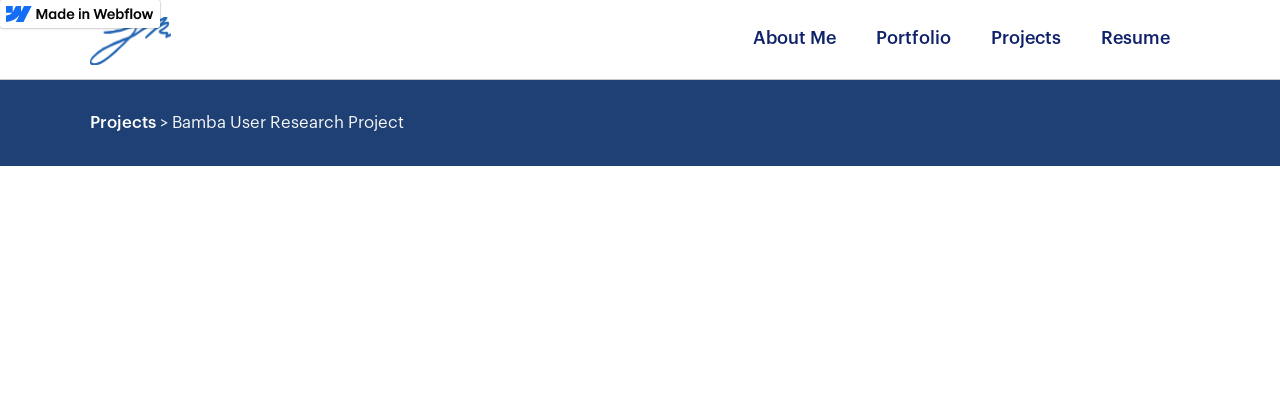

--- FILE ---
content_type: text/html; charset=utf-8
request_url: https://josephkuuire.webflow.io/portfolio/bambwa-user-research
body_size: 4216
content:
<!DOCTYPE html><!-- This site was created in Webflow. https://webflow.com --><!-- Last Published: Mon Jan 12 2026 13:20:21 GMT+0000 (Coordinated Universal Time) --><html data-wf-domain="josephkuuire.webflow.io" data-wf-page="628aa83b149177be047908bb" data-wf-site="59a1af31054ed30001e4b337" data-wf-status="1"><head><meta charset="utf-8"/><title>Bambwa User Research</title><meta content="A Design System for the Walulel product ecoystem to enhance consistency and create better developer and designer collaboration" name="description"/><meta content="Bambwa User Research" property="og:title"/><meta content="A Design System for the Walulel product ecoystem to enhance consistency and create better developer and designer collaboration" property="og:description"/><meta content="Bambwa User Research" property="twitter:title"/><meta content="A Design System for the Walulel product ecoystem to enhance consistency and create better developer and designer collaboration" property="twitter:description"/><meta property="og:type" content="website"/><meta content="summary_large_image" name="twitter:card"/><meta content="width=device-width, initial-scale=1" name="viewport"/><meta content="google-site-verification=swuXe1bc21zg-hMUR3QTZSlriL3sOx8QKtiB78IXFTY" name="google-site-verification"/><meta content="Webflow" name="generator"/><link href="https://cdn.prod.website-files.com/59a1af31054ed30001e4b337/css/josephkuuire.webflow.shared.ad3c05353.css" rel="stylesheet" type="text/css" integrity="sha384-rTwFNTCw2G2QeblzgtRuRi3yD5cz8pzX61hbIAwRAQ8hRyP9TrQeIWKxNXsMFd0k" crossorigin="anonymous"/><link href="https://fonts.googleapis.com" rel="preconnect"/><link href="https://fonts.gstatic.com" rel="preconnect" crossorigin="anonymous"/><script src="https://ajax.googleapis.com/ajax/libs/webfont/1.6.26/webfont.js" type="text/javascript"></script><script type="text/javascript">WebFont.load({  google: {    families: ["Lato:100,100italic,300,300italic,400,400italic,700,700italic,900,900italic","Nunito Sans:regular,600,600italic,700,800,900","Red Hat Display:regular,italic,500,500italic,700,700italic,900,900italic","DM Sans:regular,italic,500,500italic,700,700italic"]  }});</script><script type="text/javascript">!function(o,c){var n=c.documentElement,t=" w-mod-";n.className+=t+"js",("ontouchstart"in o||o.DocumentTouch&&c instanceof DocumentTouch)&&(n.className+=t+"touch")}(window,document);</script><link href="https://cdn.prod.website-files.com/59a1af31054ed30001e4b337/602faddcd931920a7bd73825_Favicon.png" rel="shortcut icon" type="image/x-icon"/><link href="https://cdn.prod.website-files.com/59a1af31054ed30001e4b337/602fae67ede8652dfb38b68a_WebApp.png" rel="apple-touch-icon"/><script async="" src="https://www.googletagmanager.com/gtag/js?id=G-285254220"></script><script type="text/javascript">window.dataLayer = window.dataLayer || [];function gtag(){dataLayer.push(arguments);}gtag('set', 'developer_id.dZGVlNj', true);gtag('js', new Date());gtag('config', 'G-285254220');</script><script src="https://www.google.com/recaptcha/api.js" type="text/javascript"></script><!-- Global site tag (gtag.js) - Google Analytics -->
<script async src="https://www.googletagmanager.com/gtag/js?id=UA-131658000-1"></script>
<script>
  window.dataLayer = window.dataLayer || [];
  function gtag(){dataLayer.push(arguments);}
  gtag('js', new Date());

  gtag('config', 'UA-131658000-1');
</script>

<!--script type="text/javascript"> window.$crisp=[];window.CRISP_WEBSITE_ID="1c83d67f-ec89-4764-abcf-c93385e5f3b7";(function(){ d=document;s=d.createElement("script"); s.src="https://client.crisp.chat/l.js"; s.async=1;d.getElementsByTagName("head")[0].appendChild(s);})(); </script-->

<script type='text/javascript' src='https://platform-api.sharethis.com/js/sharethis.js#property=6043c1b651f70600114ff29e&product=inline-share-buttons' async='async'></script></head><body class="body-13"><div data-collapse="medium" data-animation="default" data-duration="400" id="top" data-easing="ease" data-easing2="ease" role="banner" class="nav w-nav"><div class="container-70 w-container"><a href="/" class="brand-5 w-nav-brand"><img src="https://cdn.prod.website-files.com/59a1af31054ed30001e4b337/602fa5f7547334dea3fb9aea_JoeLg.png" loading="lazy" width="81" alt="Logo for Joseph Kuuire" class="image-131"/></a><nav role="navigation" class="nav-menu-6 w-nav-menu"><a href="/about-me" class="nav-link-33 w-nav-link">About Me</a><a href="/work-portfolio" class="nav-link-31 w-nav-link">Portfolio</a><a href="/my-projects" class="nav-link-31 w-nav-link">Projects</a><a href="/resume" class="nav-link-31 w-nav-link">Resume</a><a href="/novalabs" class="navitem w-nav-link">Nova Labs</a></nav><div class="menu-button-7 w-nav-button"><div class="icon-3 w-icon-nav-menu"></div></div></div></div><div class="breadcrumbs"><div class="container-106 w-container"><div class="text-block-37"><a href="/work-portfolio" class="link-41">Projects</a> <span class="text-span-20">&gt; Bamba User Research Project</span></div></div></div><div class="section-109"><div data-w-id="6730d25a-7225-60e7-7890-dc2400203c67" style="-webkit-transform:translate3d(0, 148px, 0) scale3d(1, 1, 1) rotateX(0) rotateY(0) rotateZ(0) skew(0, 0);-moz-transform:translate3d(0, 148px, 0) scale3d(1, 1, 1) rotateX(0) rotateY(0) rotateZ(0) skew(0, 0);-ms-transform:translate3d(0, 148px, 0) scale3d(1, 1, 1) rotateX(0) rotateY(0) rotateZ(0) skew(0, 0);transform:translate3d(0, 148px, 0) scale3d(1, 1, 1) rotateX(0) rotateY(0) rotateZ(0) skew(0, 0);opacity:0" class="w-layout-grid grid-150"><div id="w-node-ddb9e65e-3991-3ede-a45a-029fec344f44-047908bb" class="div-block-297"><h1 class="heading-170">Bambwa User Research Project</h1><p class="paragraph-242">A user research project to understand music listening habits of Ghanaians and their attitudes towards ads on streaming platforms</p><div class="div-block-295"></div><div class="w-layout-grid grid-151"><div class="text-block-38">Year</div><div class="text-block-39">Role</div><div class="text-block-40">2017</div><div class="text-block-41">User Researcher</div></div></div><div id="w-node-d56a82b6-4b92-6918-d2fc-64e8f551fa79-047908bb" class="div-block-324"></div></div></div><div class="projecthead"><div class="container-116 w-container"><div class="w-layout-grid projectoverview"><h1 id="w-node-_52bf99f7-371c-d70e-1850-d8c3d80d742c-047908bb" class="heading-127">Objective</h1><p id="w-node-_6b62c8ff-7b32-3b15-1dd6-347621d64e24-047908bb" class="heading-paragraph">To understand Ghanaians and Nigerians&#x27; attitude towards music streaming and online advertising and to determine openness toward a product that employed that pricing package</p></div></div></div><div class="section-72"><div class="container-92 w-container"><h1 class="projecttitle">Project Goal</h1><p class="worksparagraph">The project goal was to determine Ghanaian and Nigerian attitudes towards advertising while listening to music on streaming platforms and if they would be open to using a service that uses advertising to subsidise the cost of streaming. </p><h1 class="projecttitle">Background</h1><p class="worksparagraph"><span class="text-span-23">Bambwa</span>, a Swedish based music company, wanted to conduct user research in the Ghanaian and Nigerian market on how receptive their music streaming product would be in Ghana and Nigeria. <br/><br/>The company wanted to know attitudes towards music streaming in general and the receptiveness towards having ads subsidize their online music streaming experience.<br/></p></div></div><div class="section-73"><div class="container-127 w-container"><h1 class="projecttitle">Research Methodology<br/></h1><p class="worksparagraph">For this project, we decided to employ two methodologies: A qualitative and quantitative approach.<br/><br/>For our qualitative approach, we conducted two focus group sessions with targeted demographics approved by Bambwa.<br/><br/>For the quantitative method, a survey was designed with Bambwa&#x27;s specifications and distributed and conducted them on university campuses, malls and sent them to participants online.<br/></p><h1 class="projecttitle">Focus Group Sessions<br/></h1><p class="worksparagraph">For our focus group sessions, we recruited participants according to Bambwa&#x27;s specifications. Some prerequisites for participants included being smartphone users and were active users or had used music streaming platforms in the past. We conducted two separate focus group sessions to gather more data from two different demographics<br/><br/>Each session lasted about an hour with participants discussing their music streaming habits, their favourite genres and how they would react if ads were subsiding the price of their music streaming experience.<br/><br/></p><h1 class="projecttitle">Key Takeaways<br/></h1><p class="worksparagraph">After the research was conducted, here are a few takeaways from the research:<br/></p><ul role="list" class="list"><li class="list-item-2">Participants streamed music mostly at the workplace using the work wireless internet<br/></li><li class="list-item">Majority of the participants were open to the idea of streaming using ads to subsidise pricing while cautiously thinking about the data streaming consumed<br/></li><li class="list-item-3">Most of the participants were Apple Music users</li></ul></div></div><div class="footer"><div class="container-93 w-container"><div class="w-layout-grid grid-146"><a id="w-node-a9b7e582-8090-0f80-1722-e281e392b06f-e392b06b" href="https://twitter.com/jakuuire" target="_blank" class="w-inline-block"><img src="https://cdn.prod.website-files.com/59a1af31054ed30001e4b337/61d5957956302b1ffe54fb40_akar-icons_twitter-fill.svg" loading="lazy" alt="" class="image-225"/></a><a id="w-node-a9b7e582-8090-0f80-1722-e281e392b071-e392b06b" href="https://dribbble.com/josephkuuire" target="_blank" class="w-inline-block"><img src="https://cdn.prod.website-files.com/59a1af31054ed30001e4b337/61d59579f5de463087803648_akar-icons_dribbble-fill.svg" loading="lazy" alt="" class="image-226"/></a><a href="https://www.linkedin.com/in/josephkuuire/" target="_blank" class="w-inline-block"><img src="https://cdn.prod.website-files.com/59a1af31054ed30001e4b337/61d59b11c05d3b03dbbf7f68_Linkedin.svg" loading="lazy" alt="" class="image-228"/></a></div><div class="text-block-17">© 2024 Joseph-Albert Kuuire</div></div></div><script src="https://d3e54v103j8qbb.cloudfront.net/js/jquery-3.5.1.min.dc5e7f18c8.js?site=59a1af31054ed30001e4b337" type="text/javascript" integrity="sha256-9/aliU8dGd2tb6OSsuzixeV4y/faTqgFtohetphbbj0=" crossorigin="anonymous"></script><script src="https://cdn.prod.website-files.com/59a1af31054ed30001e4b337/js/webflow.schunk.36b8fb49256177c8.js" type="text/javascript" integrity="sha384-4abIlA5/v7XaW1HMXKBgnUuhnjBYJ/Z9C1OSg4OhmVw9O3QeHJ/qJqFBERCDPv7G" crossorigin="anonymous"></script><script src="https://cdn.prod.website-files.com/59a1af31054ed30001e4b337/js/webflow.schunk.af886d9b19e5767a.js" type="text/javascript" integrity="sha384-VE1Hl28BzxhC1exBenQYR9BxPcgE6anEu2L2Cqw3swRb7nga3m3DR+6++L2BLRFU" crossorigin="anonymous"></script><script src="https://cdn.prod.website-files.com/59a1af31054ed30001e4b337/js/webflow.schunk.940141ee70be48d9.js" type="text/javascript" integrity="sha384-z//2XDQzzSYfx3lUjUbH+qsDpm1A4zCWpGZ9qIRponzf4eXPl20AL2u50EvhzSCn" crossorigin="anonymous"></script><script src="https://cdn.prod.website-files.com/59a1af31054ed30001e4b337/js/webflow.33f2b36a.bfdda5f537d5780d.js" type="text/javascript" integrity="sha384-RB7vU7HOpa9Lv1QfxWAKPTaoOxpDJpYJ+rkfegZRTMJa27rxncMyD1R7/3ad8koD" crossorigin="anonymous"></script></body></html>

--- FILE ---
content_type: text/css
request_url: https://cdn.prod.website-files.com/59a1af31054ed30001e4b337/css/josephkuuire.webflow.shared.ad3c05353.css
body_size: 33208
content:
html {
  -webkit-text-size-adjust: 100%;
  -ms-text-size-adjust: 100%;
  font-family: sans-serif;
}

body {
  margin: 0;
}

article, aside, details, figcaption, figure, footer, header, hgroup, main, menu, nav, section, summary {
  display: block;
}

audio, canvas, progress, video {
  vertical-align: baseline;
  display: inline-block;
}

audio:not([controls]) {
  height: 0;
  display: none;
}

[hidden], template {
  display: none;
}

a {
  background-color: #0000;
}

a:active, a:hover {
  outline: 0;
}

abbr[title] {
  border-bottom: 1px dotted;
}

b, strong {
  font-weight: bold;
}

dfn {
  font-style: italic;
}

h1 {
  margin: .67em 0;
  font-size: 2em;
}

mark {
  color: #000;
  background: #ff0;
}

small {
  font-size: 80%;
}

sub, sup {
  vertical-align: baseline;
  font-size: 75%;
  line-height: 0;
  position: relative;
}

sup {
  top: -.5em;
}

sub {
  bottom: -.25em;
}

img {
  border: 0;
}

svg:not(:root) {
  overflow: hidden;
}

hr {
  box-sizing: content-box;
  height: 0;
}

pre {
  overflow: auto;
}

code, kbd, pre, samp {
  font-family: monospace;
  font-size: 1em;
}

button, input, optgroup, select, textarea {
  color: inherit;
  font: inherit;
  margin: 0;
}

button {
  overflow: visible;
}

button, select {
  text-transform: none;
}

button, html input[type="button"], input[type="reset"] {
  -webkit-appearance: button;
  cursor: pointer;
}

button[disabled], html input[disabled] {
  cursor: default;
}

button::-moz-focus-inner, input::-moz-focus-inner {
  border: 0;
  padding: 0;
}

input {
  line-height: normal;
}

input[type="checkbox"], input[type="radio"] {
  box-sizing: border-box;
  padding: 0;
}

input[type="number"]::-webkit-inner-spin-button, input[type="number"]::-webkit-outer-spin-button {
  height: auto;
}

input[type="search"] {
  -webkit-appearance: none;
}

input[type="search"]::-webkit-search-cancel-button, input[type="search"]::-webkit-search-decoration {
  -webkit-appearance: none;
}

legend {
  border: 0;
  padding: 0;
}

textarea {
  overflow: auto;
}

optgroup {
  font-weight: bold;
}

table {
  border-collapse: collapse;
  border-spacing: 0;
}

td, th {
  padding: 0;
}

@font-face {
  font-family: webflow-icons;
  src: url("[data-uri]") format("truetype");
  font-weight: normal;
  font-style: normal;
}

[class^="w-icon-"], [class*=" w-icon-"] {
  speak: none;
  font-variant: normal;
  text-transform: none;
  -webkit-font-smoothing: antialiased;
  -moz-osx-font-smoothing: grayscale;
  font-style: normal;
  font-weight: normal;
  line-height: 1;
  font-family: webflow-icons !important;
}

.w-icon-slider-right:before {
  content: "";
}

.w-icon-slider-left:before {
  content: "";
}

.w-icon-nav-menu:before {
  content: "";
}

.w-icon-arrow-down:before, .w-icon-dropdown-toggle:before {
  content: "";
}

.w-icon-file-upload-remove:before {
  content: "";
}

.w-icon-file-upload-icon:before {
  content: "";
}

* {
  box-sizing: border-box;
}

html {
  height: 100%;
}

body {
  color: #333;
  background-color: #fff;
  min-height: 100%;
  margin: 0;
  font-family: Arial, sans-serif;
  font-size: 14px;
  line-height: 20px;
}

img {
  vertical-align: middle;
  max-width: 100%;
  display: inline-block;
}

html.w-mod-touch * {
  background-attachment: scroll !important;
}

.w-block {
  display: block;
}

.w-inline-block {
  max-width: 100%;
  display: inline-block;
}

.w-clearfix:before, .w-clearfix:after {
  content: " ";
  grid-area: 1 / 1 / 2 / 2;
  display: table;
}

.w-clearfix:after {
  clear: both;
}

.w-hidden {
  display: none;
}

.w-button {
  color: #fff;
  line-height: inherit;
  cursor: pointer;
  background-color: #3898ec;
  border: 0;
  border-radius: 0;
  padding: 9px 15px;
  text-decoration: none;
  display: inline-block;
}

input.w-button {
  -webkit-appearance: button;
}

html[data-w-dynpage] [data-w-cloak] {
  color: #0000 !important;
}

.w-code-block {
  margin: unset;
}

pre.w-code-block code {
  all: inherit;
}

.w-optimization {
  display: contents;
}

.w-webflow-badge, .w-webflow-badge > img {
  box-sizing: unset;
  width: unset;
  height: unset;
  max-height: unset;
  max-width: unset;
  min-height: unset;
  min-width: unset;
  margin: unset;
  padding: unset;
  float: unset;
  clear: unset;
  border: unset;
  border-radius: unset;
  background: unset;
  background-image: unset;
  background-position: unset;
  background-size: unset;
  background-repeat: unset;
  background-origin: unset;
  background-clip: unset;
  background-attachment: unset;
  background-color: unset;
  box-shadow: unset;
  transform: unset;
  direction: unset;
  font-family: unset;
  font-weight: unset;
  color: unset;
  font-size: unset;
  line-height: unset;
  font-style: unset;
  font-variant: unset;
  text-align: unset;
  letter-spacing: unset;
  -webkit-text-decoration: unset;
  text-decoration: unset;
  text-indent: unset;
  text-transform: unset;
  list-style-type: unset;
  text-shadow: unset;
  vertical-align: unset;
  cursor: unset;
  white-space: unset;
  word-break: unset;
  word-spacing: unset;
  word-wrap: unset;
  transition: unset;
}

.w-webflow-badge {
  white-space: nowrap;
  cursor: pointer;
  box-shadow: 0 0 0 1px #0000001a, 0 1px 3px #0000001a;
  visibility: visible !important;
  opacity: 1 !important;
  z-index: 2147483647 !important;
  color: #aaadb0 !important;
  overflow: unset !important;
  background-color: #fff !important;
  border-radius: 3px !important;
  width: auto !important;
  height: auto !important;
  margin: 0 !important;
  padding: 6px !important;
  font-size: 12px !important;
  line-height: 14px !important;
  text-decoration: none !important;
  display: inline-block !important;
  position: fixed !important;
  inset: auto 12px 12px auto !important;
  transform: none !important;
}

.w-webflow-badge > img {
  position: unset;
  visibility: unset !important;
  opacity: 1 !important;
  vertical-align: middle !important;
  display: inline-block !important;
}

h1, h2, h3, h4, h5, h6 {
  margin-bottom: 10px;
  font-weight: bold;
}

h1 {
  margin-top: 20px;
  font-size: 38px;
  line-height: 44px;
}

h2 {
  margin-top: 20px;
  font-size: 32px;
  line-height: 36px;
}

h3 {
  margin-top: 20px;
  font-size: 24px;
  line-height: 30px;
}

h4 {
  margin-top: 10px;
  font-size: 18px;
  line-height: 24px;
}

h5 {
  margin-top: 10px;
  font-size: 14px;
  line-height: 20px;
}

h6 {
  margin-top: 10px;
  font-size: 12px;
  line-height: 18px;
}

p {
  margin-top: 0;
  margin-bottom: 10px;
}

blockquote {
  border-left: 5px solid #e2e2e2;
  margin: 0 0 10px;
  padding: 10px 20px;
  font-size: 18px;
  line-height: 22px;
}

figure {
  margin: 0 0 10px;
}

figcaption {
  text-align: center;
  margin-top: 5px;
}

ul, ol {
  margin-top: 0;
  margin-bottom: 10px;
  padding-left: 40px;
}

.w-list-unstyled {
  padding-left: 0;
  list-style: none;
}

.w-embed:before, .w-embed:after {
  content: " ";
  grid-area: 1 / 1 / 2 / 2;
  display: table;
}

.w-embed:after {
  clear: both;
}

.w-video {
  width: 100%;
  padding: 0;
  position: relative;
}

.w-video iframe, .w-video object, .w-video embed {
  border: none;
  width: 100%;
  height: 100%;
  position: absolute;
  top: 0;
  left: 0;
}

fieldset {
  border: 0;
  margin: 0;
  padding: 0;
}

button, [type="button"], [type="reset"] {
  cursor: pointer;
  -webkit-appearance: button;
  border: 0;
}

.w-form {
  margin: 0 0 15px;
}

.w-form-done {
  text-align: center;
  background-color: #ddd;
  padding: 20px;
  display: none;
}

.w-form-fail {
  background-color: #ffdede;
  margin-top: 10px;
  padding: 10px;
  display: none;
}

label {
  margin-bottom: 5px;
  font-weight: bold;
  display: block;
}

.w-input, .w-select {
  color: #333;
  vertical-align: middle;
  background-color: #fff;
  border: 1px solid #ccc;
  width: 100%;
  height: 38px;
  margin-bottom: 10px;
  padding: 8px 12px;
  font-size: 14px;
  line-height: 1.42857;
  display: block;
}

.w-input::placeholder, .w-select::placeholder {
  color: #999;
}

.w-input:focus, .w-select:focus {
  border-color: #3898ec;
  outline: 0;
}

.w-input[disabled], .w-select[disabled], .w-input[readonly], .w-select[readonly], fieldset[disabled] .w-input, fieldset[disabled] .w-select {
  cursor: not-allowed;
}

.w-input[disabled]:not(.w-input-disabled), .w-select[disabled]:not(.w-input-disabled), .w-input[readonly], .w-select[readonly], fieldset[disabled]:not(.w-input-disabled) .w-input, fieldset[disabled]:not(.w-input-disabled) .w-select {
  background-color: #eee;
}

textarea.w-input, textarea.w-select {
  height: auto;
}

.w-select {
  background-color: #f3f3f3;
}

.w-select[multiple] {
  height: auto;
}

.w-form-label {
  cursor: pointer;
  margin-bottom: 0;
  font-weight: normal;
  display: inline-block;
}

.w-radio {
  margin-bottom: 5px;
  padding-left: 20px;
  display: block;
}

.w-radio:before, .w-radio:after {
  content: " ";
  grid-area: 1 / 1 / 2 / 2;
  display: table;
}

.w-radio:after {
  clear: both;
}

.w-radio-input {
  float: left;
  margin: 3px 0 0 -20px;
  line-height: normal;
}

.w-file-upload {
  margin-bottom: 10px;
  display: block;
}

.w-file-upload-input {
  opacity: 0;
  z-index: -100;
  width: .1px;
  height: .1px;
  position: absolute;
  overflow: hidden;
}

.w-file-upload-default, .w-file-upload-uploading, .w-file-upload-success {
  color: #333;
  display: inline-block;
}

.w-file-upload-error {
  margin-top: 10px;
  display: block;
}

.w-file-upload-default.w-hidden, .w-file-upload-uploading.w-hidden, .w-file-upload-error.w-hidden, .w-file-upload-success.w-hidden {
  display: none;
}

.w-file-upload-uploading-btn {
  cursor: pointer;
  background-color: #fafafa;
  border: 1px solid #ccc;
  margin: 0;
  padding: 8px 12px;
  font-size: 14px;
  font-weight: normal;
  display: flex;
}

.w-file-upload-file {
  background-color: #fafafa;
  border: 1px solid #ccc;
  flex-grow: 1;
  justify-content: space-between;
  margin: 0;
  padding: 8px 9px 8px 11px;
  display: flex;
}

.w-file-upload-file-name {
  font-size: 14px;
  font-weight: normal;
  display: block;
}

.w-file-remove-link {
  cursor: pointer;
  width: auto;
  height: auto;
  margin-top: 3px;
  margin-left: 10px;
  padding: 3px;
  display: block;
}

.w-icon-file-upload-remove {
  margin: auto;
  font-size: 10px;
}

.w-file-upload-error-msg {
  color: #ea384c;
  padding: 2px 0;
  display: inline-block;
}

.w-file-upload-info {
  padding: 0 12px;
  line-height: 38px;
  display: inline-block;
}

.w-file-upload-label {
  cursor: pointer;
  background-color: #fafafa;
  border: 1px solid #ccc;
  margin: 0;
  padding: 8px 12px;
  font-size: 14px;
  font-weight: normal;
  display: inline-block;
}

.w-icon-file-upload-icon, .w-icon-file-upload-uploading {
  width: 20px;
  margin-right: 8px;
  display: inline-block;
}

.w-icon-file-upload-uploading {
  height: 20px;
}

.w-container {
  max-width: 940px;
  margin-left: auto;
  margin-right: auto;
}

.w-container:before, .w-container:after {
  content: " ";
  grid-area: 1 / 1 / 2 / 2;
  display: table;
}

.w-container:after {
  clear: both;
}

.w-container .w-row {
  margin-left: -10px;
  margin-right: -10px;
}

.w-row:before, .w-row:after {
  content: " ";
  grid-area: 1 / 1 / 2 / 2;
  display: table;
}

.w-row:after {
  clear: both;
}

.w-row .w-row {
  margin-left: 0;
  margin-right: 0;
}

.w-col {
  float: left;
  width: 100%;
  min-height: 1px;
  padding-left: 10px;
  padding-right: 10px;
  position: relative;
}

.w-col .w-col {
  padding-left: 0;
  padding-right: 0;
}

.w-col-1 {
  width: 8.33333%;
}

.w-col-2 {
  width: 16.6667%;
}

.w-col-3 {
  width: 25%;
}

.w-col-4 {
  width: 33.3333%;
}

.w-col-5 {
  width: 41.6667%;
}

.w-col-6 {
  width: 50%;
}

.w-col-7 {
  width: 58.3333%;
}

.w-col-8 {
  width: 66.6667%;
}

.w-col-9 {
  width: 75%;
}

.w-col-10 {
  width: 83.3333%;
}

.w-col-11 {
  width: 91.6667%;
}

.w-col-12 {
  width: 100%;
}

.w-hidden-main {
  display: none !important;
}

@media screen and (max-width: 991px) {
  .w-container {
    max-width: 728px;
  }

  .w-hidden-main {
    display: inherit !important;
  }

  .w-hidden-medium {
    display: none !important;
  }

  .w-col-medium-1 {
    width: 8.33333%;
  }

  .w-col-medium-2 {
    width: 16.6667%;
  }

  .w-col-medium-3 {
    width: 25%;
  }

  .w-col-medium-4 {
    width: 33.3333%;
  }

  .w-col-medium-5 {
    width: 41.6667%;
  }

  .w-col-medium-6 {
    width: 50%;
  }

  .w-col-medium-7 {
    width: 58.3333%;
  }

  .w-col-medium-8 {
    width: 66.6667%;
  }

  .w-col-medium-9 {
    width: 75%;
  }

  .w-col-medium-10 {
    width: 83.3333%;
  }

  .w-col-medium-11 {
    width: 91.6667%;
  }

  .w-col-medium-12 {
    width: 100%;
  }

  .w-col-stack {
    width: 100%;
    left: auto;
    right: auto;
  }
}

@media screen and (max-width: 767px) {
  .w-hidden-main, .w-hidden-medium {
    display: inherit !important;
  }

  .w-hidden-small {
    display: none !important;
  }

  .w-row, .w-container .w-row {
    margin-left: 0;
    margin-right: 0;
  }

  .w-col {
    width: 100%;
    left: auto;
    right: auto;
  }

  .w-col-small-1 {
    width: 8.33333%;
  }

  .w-col-small-2 {
    width: 16.6667%;
  }

  .w-col-small-3 {
    width: 25%;
  }

  .w-col-small-4 {
    width: 33.3333%;
  }

  .w-col-small-5 {
    width: 41.6667%;
  }

  .w-col-small-6 {
    width: 50%;
  }

  .w-col-small-7 {
    width: 58.3333%;
  }

  .w-col-small-8 {
    width: 66.6667%;
  }

  .w-col-small-9 {
    width: 75%;
  }

  .w-col-small-10 {
    width: 83.3333%;
  }

  .w-col-small-11 {
    width: 91.6667%;
  }

  .w-col-small-12 {
    width: 100%;
  }
}

@media screen and (max-width: 479px) {
  .w-container {
    max-width: none;
  }

  .w-hidden-main, .w-hidden-medium, .w-hidden-small {
    display: inherit !important;
  }

  .w-hidden-tiny {
    display: none !important;
  }

  .w-col {
    width: 100%;
  }

  .w-col-tiny-1 {
    width: 8.33333%;
  }

  .w-col-tiny-2 {
    width: 16.6667%;
  }

  .w-col-tiny-3 {
    width: 25%;
  }

  .w-col-tiny-4 {
    width: 33.3333%;
  }

  .w-col-tiny-5 {
    width: 41.6667%;
  }

  .w-col-tiny-6 {
    width: 50%;
  }

  .w-col-tiny-7 {
    width: 58.3333%;
  }

  .w-col-tiny-8 {
    width: 66.6667%;
  }

  .w-col-tiny-9 {
    width: 75%;
  }

  .w-col-tiny-10 {
    width: 83.3333%;
  }

  .w-col-tiny-11 {
    width: 91.6667%;
  }

  .w-col-tiny-12 {
    width: 100%;
  }
}

.w-widget {
  position: relative;
}

.w-widget-map {
  width: 100%;
  height: 400px;
}

.w-widget-map label {
  width: auto;
  display: inline;
}

.w-widget-map img {
  max-width: inherit;
}

.w-widget-map .gm-style-iw {
  text-align: center;
}

.w-widget-map .gm-style-iw > button {
  display: none !important;
}

.w-widget-twitter {
  overflow: hidden;
}

.w-widget-twitter-count-shim {
  vertical-align: top;
  text-align: center;
  background: #fff;
  border: 1px solid #758696;
  border-radius: 3px;
  width: 28px;
  height: 20px;
  display: inline-block;
  position: relative;
}

.w-widget-twitter-count-shim * {
  pointer-events: none;
  -webkit-user-select: none;
  user-select: none;
}

.w-widget-twitter-count-shim .w-widget-twitter-count-inner {
  text-align: center;
  color: #999;
  font-family: serif;
  font-size: 15px;
  line-height: 12px;
  position: relative;
}

.w-widget-twitter-count-shim .w-widget-twitter-count-clear {
  display: block;
  position: relative;
}

.w-widget-twitter-count-shim.w--large {
  width: 36px;
  height: 28px;
}

.w-widget-twitter-count-shim.w--large .w-widget-twitter-count-inner {
  font-size: 18px;
  line-height: 18px;
}

.w-widget-twitter-count-shim:not(.w--vertical) {
  margin-left: 5px;
  margin-right: 8px;
}

.w-widget-twitter-count-shim:not(.w--vertical).w--large {
  margin-left: 6px;
}

.w-widget-twitter-count-shim:not(.w--vertical):before, .w-widget-twitter-count-shim:not(.w--vertical):after {
  content: " ";
  pointer-events: none;
  border: solid #0000;
  width: 0;
  height: 0;
  position: absolute;
  top: 50%;
  left: 0;
}

.w-widget-twitter-count-shim:not(.w--vertical):before {
  border-width: 4px;
  border-color: #75869600 #5d6c7b #75869600 #75869600;
  margin-top: -4px;
  margin-left: -9px;
}

.w-widget-twitter-count-shim:not(.w--vertical).w--large:before {
  border-width: 5px;
  margin-top: -5px;
  margin-left: -10px;
}

.w-widget-twitter-count-shim:not(.w--vertical):after {
  border-width: 4px;
  border-color: #fff0 #fff #fff0 #fff0;
  margin-top: -4px;
  margin-left: -8px;
}

.w-widget-twitter-count-shim:not(.w--vertical).w--large:after {
  border-width: 5px;
  margin-top: -5px;
  margin-left: -9px;
}

.w-widget-twitter-count-shim.w--vertical {
  width: 61px;
  height: 33px;
  margin-bottom: 8px;
}

.w-widget-twitter-count-shim.w--vertical:before, .w-widget-twitter-count-shim.w--vertical:after {
  content: " ";
  pointer-events: none;
  border: solid #0000;
  width: 0;
  height: 0;
  position: absolute;
  top: 100%;
  left: 50%;
}

.w-widget-twitter-count-shim.w--vertical:before {
  border-width: 5px;
  border-color: #5d6c7b #75869600 #75869600;
  margin-left: -5px;
}

.w-widget-twitter-count-shim.w--vertical:after {
  border-width: 4px;
  border-color: #fff #fff0 #fff0;
  margin-left: -4px;
}

.w-widget-twitter-count-shim.w--vertical .w-widget-twitter-count-inner {
  font-size: 18px;
  line-height: 22px;
}

.w-widget-twitter-count-shim.w--vertical.w--large {
  width: 76px;
}

.w-background-video {
  color: #fff;
  height: 500px;
  position: relative;
  overflow: hidden;
}

.w-background-video > video {
  object-fit: cover;
  z-index: -100;
  background-position: 50%;
  background-size: cover;
  width: 100%;
  height: 100%;
  margin: auto;
  position: absolute;
  inset: -100%;
}

.w-background-video > video::-webkit-media-controls-start-playback-button {
  -webkit-appearance: none;
  display: none !important;
}

.w-background-video--control {
  background-color: #0000;
  padding: 0;
  position: absolute;
  bottom: 1em;
  right: 1em;
}

.w-background-video--control > [hidden] {
  display: none !important;
}

.w-slider {
  text-align: center;
  clear: both;
  -webkit-tap-highlight-color: #0000;
  tap-highlight-color: #0000;
  background: #ddd;
  height: 300px;
  position: relative;
}

.w-slider-mask {
  z-index: 1;
  white-space: nowrap;
  height: 100%;
  display: block;
  position: relative;
  left: 0;
  right: 0;
  overflow: hidden;
}

.w-slide {
  vertical-align: top;
  white-space: normal;
  text-align: left;
  width: 100%;
  height: 100%;
  display: inline-block;
  position: relative;
}

.w-slider-nav {
  z-index: 2;
  text-align: center;
  -webkit-tap-highlight-color: #0000;
  tap-highlight-color: #0000;
  height: 40px;
  margin: auto;
  padding-top: 10px;
  position: absolute;
  inset: auto 0 0;
}

.w-slider-nav.w-round > div {
  border-radius: 100%;
}

.w-slider-nav.w-num > div {
  font-size: inherit;
  line-height: inherit;
  width: auto;
  height: auto;
  padding: .2em .5em;
}

.w-slider-nav.w-shadow > div {
  box-shadow: 0 0 3px #3336;
}

.w-slider-nav-invert {
  color: #fff;
}

.w-slider-nav-invert > div {
  background-color: #2226;
}

.w-slider-nav-invert > div.w-active {
  background-color: #222;
}

.w-slider-dot {
  cursor: pointer;
  background-color: #fff6;
  width: 1em;
  height: 1em;
  margin: 0 3px .5em;
  transition: background-color .1s, color .1s;
  display: inline-block;
  position: relative;
}

.w-slider-dot.w-active {
  background-color: #fff;
}

.w-slider-dot:focus {
  outline: none;
  box-shadow: 0 0 0 2px #fff;
}

.w-slider-dot:focus.w-active {
  box-shadow: none;
}

.w-slider-arrow-left, .w-slider-arrow-right {
  cursor: pointer;
  color: #fff;
  -webkit-tap-highlight-color: #0000;
  tap-highlight-color: #0000;
  -webkit-user-select: none;
  user-select: none;
  width: 80px;
  margin: auto;
  font-size: 40px;
  position: absolute;
  inset: 0;
  overflow: hidden;
}

.w-slider-arrow-left [class^="w-icon-"], .w-slider-arrow-right [class^="w-icon-"], .w-slider-arrow-left [class*=" w-icon-"], .w-slider-arrow-right [class*=" w-icon-"] {
  position: absolute;
}

.w-slider-arrow-left:focus, .w-slider-arrow-right:focus {
  outline: 0;
}

.w-slider-arrow-left {
  z-index: 3;
  right: auto;
}

.w-slider-arrow-right {
  z-index: 4;
  left: auto;
}

.w-icon-slider-left, .w-icon-slider-right {
  width: 1em;
  height: 1em;
  margin: auto;
  inset: 0;
}

.w-slider-aria-label {
  clip: rect(0 0 0 0);
  border: 0;
  width: 1px;
  height: 1px;
  margin: -1px;
  padding: 0;
  position: absolute;
  overflow: hidden;
}

.w-slider-force-show {
  display: block !important;
}

.w-dropdown {
  text-align: left;
  z-index: 900;
  margin-left: auto;
  margin-right: auto;
  display: inline-block;
  position: relative;
}

.w-dropdown-btn, .w-dropdown-toggle, .w-dropdown-link {
  vertical-align: top;
  color: #222;
  text-align: left;
  white-space: nowrap;
  margin-left: auto;
  margin-right: auto;
  padding: 20px;
  text-decoration: none;
  position: relative;
}

.w-dropdown-toggle {
  -webkit-user-select: none;
  user-select: none;
  cursor: pointer;
  padding-right: 40px;
  display: inline-block;
}

.w-dropdown-toggle:focus {
  outline: 0;
}

.w-icon-dropdown-toggle {
  width: 1em;
  height: 1em;
  margin: auto 20px auto auto;
  position: absolute;
  top: 0;
  bottom: 0;
  right: 0;
}

.w-dropdown-list {
  background: #ddd;
  min-width: 100%;
  display: none;
  position: absolute;
}

.w-dropdown-list.w--open {
  display: block;
}

.w-dropdown-link {
  color: #222;
  padding: 10px 20px;
  display: block;
}

.w-dropdown-link.w--current {
  color: #0082f3;
}

.w-dropdown-link:focus {
  outline: 0;
}

@media screen and (max-width: 767px) {
  .w-nav-brand {
    padding-left: 10px;
  }
}

.w-lightbox-backdrop {
  cursor: auto;
  letter-spacing: normal;
  text-indent: 0;
  text-shadow: none;
  text-transform: none;
  visibility: visible;
  white-space: normal;
  word-break: normal;
  word-spacing: normal;
  word-wrap: normal;
  color: #fff;
  text-align: center;
  z-index: 2000;
  opacity: 0;
  -webkit-user-select: none;
  -moz-user-select: none;
  -webkit-tap-highlight-color: transparent;
  background: #000000e6;
  outline: 0;
  font-family: Helvetica Neue, Helvetica, Ubuntu, Segoe UI, Verdana, sans-serif;
  font-size: 17px;
  font-style: normal;
  font-weight: 300;
  line-height: 1.2;
  list-style: disc;
  position: fixed;
  inset: 0;
  -webkit-transform: translate(0);
}

.w-lightbox-backdrop, .w-lightbox-container {
  -webkit-overflow-scrolling: touch;
  height: 100%;
  overflow: auto;
}

.w-lightbox-content {
  height: 100vh;
  position: relative;
  overflow: hidden;
}

.w-lightbox-view {
  opacity: 0;
  width: 100vw;
  height: 100vh;
  position: absolute;
}

.w-lightbox-view:before {
  content: "";
  height: 100vh;
}

.w-lightbox-group, .w-lightbox-group .w-lightbox-view, .w-lightbox-group .w-lightbox-view:before {
  height: 86vh;
}

.w-lightbox-frame, .w-lightbox-view:before {
  vertical-align: middle;
  display: inline-block;
}

.w-lightbox-figure {
  margin: 0;
  position: relative;
}

.w-lightbox-group .w-lightbox-figure {
  cursor: pointer;
}

.w-lightbox-img {
  width: auto;
  max-width: none;
  height: auto;
}

.w-lightbox-image {
  float: none;
  max-width: 100vw;
  max-height: 100vh;
  display: block;
}

.w-lightbox-group .w-lightbox-image {
  max-height: 86vh;
}

.w-lightbox-caption {
  text-align: left;
  text-overflow: ellipsis;
  white-space: nowrap;
  background: #0006;
  padding: .5em 1em;
  position: absolute;
  bottom: 0;
  left: 0;
  right: 0;
  overflow: hidden;
}

.w-lightbox-embed {
  width: 100%;
  height: 100%;
  position: absolute;
  inset: 0;
}

.w-lightbox-control {
  cursor: pointer;
  background-position: center;
  background-repeat: no-repeat;
  background-size: 24px;
  width: 4em;
  transition: all .3s;
  position: absolute;
  top: 0;
}

.w-lightbox-left {
  background-image: url("[data-uri]");
  display: none;
  bottom: 0;
  left: 0;
}

.w-lightbox-right {
  background-image: url("[data-uri]");
  display: none;
  bottom: 0;
  right: 0;
}

.w-lightbox-close {
  background-image: url("[data-uri]");
  background-size: 18px;
  height: 2.6em;
  right: 0;
}

.w-lightbox-strip {
  white-space: nowrap;
  padding: 0 1vh;
  line-height: 0;
  position: absolute;
  bottom: 0;
  left: 0;
  right: 0;
  overflow: auto hidden;
}

.w-lightbox-item {
  box-sizing: content-box;
  cursor: pointer;
  width: 10vh;
  padding: 2vh 1vh;
  display: inline-block;
  -webkit-transform: translate3d(0, 0, 0);
}

.w-lightbox-active {
  opacity: .3;
}

.w-lightbox-thumbnail {
  background: #222;
  height: 10vh;
  position: relative;
  overflow: hidden;
}

.w-lightbox-thumbnail-image {
  position: absolute;
  top: 0;
  left: 0;
}

.w-lightbox-thumbnail .w-lightbox-tall {
  width: 100%;
  top: 50%;
  transform: translate(0, -50%);
}

.w-lightbox-thumbnail .w-lightbox-wide {
  height: 100%;
  left: 50%;
  transform: translate(-50%);
}

.w-lightbox-spinner {
  box-sizing: border-box;
  border: 5px solid #0006;
  border-radius: 50%;
  width: 40px;
  height: 40px;
  margin-top: -20px;
  margin-left: -20px;
  animation: .8s linear infinite spin;
  position: absolute;
  top: 50%;
  left: 50%;
}

.w-lightbox-spinner:after {
  content: "";
  border: 3px solid #0000;
  border-bottom-color: #fff;
  border-radius: 50%;
  position: absolute;
  inset: -4px;
}

.w-lightbox-hide {
  display: none;
}

.w-lightbox-noscroll {
  overflow: hidden;
}

@media (min-width: 768px) {
  .w-lightbox-content {
    height: 96vh;
    margin-top: 2vh;
  }

  .w-lightbox-view, .w-lightbox-view:before {
    height: 96vh;
  }

  .w-lightbox-group, .w-lightbox-group .w-lightbox-view, .w-lightbox-group .w-lightbox-view:before {
    height: 84vh;
  }

  .w-lightbox-image {
    max-width: 96vw;
    max-height: 96vh;
  }

  .w-lightbox-group .w-lightbox-image {
    max-width: 82.3vw;
    max-height: 84vh;
  }

  .w-lightbox-left, .w-lightbox-right {
    opacity: .5;
    display: block;
  }

  .w-lightbox-close {
    opacity: .8;
  }

  .w-lightbox-control:hover {
    opacity: 1;
  }
}

.w-lightbox-inactive, .w-lightbox-inactive:hover {
  opacity: 0;
}

.w-richtext:before, .w-richtext:after {
  content: " ";
  grid-area: 1 / 1 / 2 / 2;
  display: table;
}

.w-richtext:after {
  clear: both;
}

.w-richtext[contenteditable="true"]:before, .w-richtext[contenteditable="true"]:after {
  white-space: initial;
}

.w-richtext ol, .w-richtext ul {
  overflow: hidden;
}

.w-richtext .w-richtext-figure-selected.w-richtext-figure-type-video div:after, .w-richtext .w-richtext-figure-selected[data-rt-type="video"] div:after, .w-richtext .w-richtext-figure-selected.w-richtext-figure-type-image div, .w-richtext .w-richtext-figure-selected[data-rt-type="image"] div {
  outline: 2px solid #2895f7;
}

.w-richtext figure.w-richtext-figure-type-video > div:after, .w-richtext figure[data-rt-type="video"] > div:after {
  content: "";
  display: none;
  position: absolute;
  inset: 0;
}

.w-richtext figure {
  max-width: 60%;
  position: relative;
}

.w-richtext figure > div:before {
  cursor: default !important;
}

.w-richtext figure img {
  width: 100%;
}

.w-richtext figure figcaption.w-richtext-figcaption-placeholder {
  opacity: .6;
}

.w-richtext figure div {
  color: #0000;
  font-size: 0;
}

.w-richtext figure.w-richtext-figure-type-image, .w-richtext figure[data-rt-type="image"] {
  display: table;
}

.w-richtext figure.w-richtext-figure-type-image > div, .w-richtext figure[data-rt-type="image"] > div {
  display: inline-block;
}

.w-richtext figure.w-richtext-figure-type-image > figcaption, .w-richtext figure[data-rt-type="image"] > figcaption {
  caption-side: bottom;
  display: table-caption;
}

.w-richtext figure.w-richtext-figure-type-video, .w-richtext figure[data-rt-type="video"] {
  width: 60%;
  height: 0;
}

.w-richtext figure.w-richtext-figure-type-video iframe, .w-richtext figure[data-rt-type="video"] iframe {
  width: 100%;
  height: 100%;
  position: absolute;
  top: 0;
  left: 0;
}

.w-richtext figure.w-richtext-figure-type-video > div, .w-richtext figure[data-rt-type="video"] > div {
  width: 100%;
}

.w-richtext figure.w-richtext-align-center {
  clear: both;
  margin-left: auto;
  margin-right: auto;
}

.w-richtext figure.w-richtext-align-center.w-richtext-figure-type-image > div, .w-richtext figure.w-richtext-align-center[data-rt-type="image"] > div {
  max-width: 100%;
}

.w-richtext figure.w-richtext-align-normal {
  clear: both;
}

.w-richtext figure.w-richtext-align-fullwidth {
  text-align: center;
  clear: both;
  width: 100%;
  max-width: 100%;
  margin-left: auto;
  margin-right: auto;
  display: block;
}

.w-richtext figure.w-richtext-align-fullwidth > div {
  padding-bottom: inherit;
  display: inline-block;
}

.w-richtext figure.w-richtext-align-fullwidth > figcaption {
  display: block;
}

.w-richtext figure.w-richtext-align-floatleft {
  float: left;
  clear: none;
  margin-right: 15px;
}

.w-richtext figure.w-richtext-align-floatright {
  float: right;
  clear: none;
  margin-left: 15px;
}

.w-nav {
  z-index: 1000;
  background: #ddd;
  position: relative;
}

.w-nav:before, .w-nav:after {
  content: " ";
  grid-area: 1 / 1 / 2 / 2;
  display: table;
}

.w-nav:after {
  clear: both;
}

.w-nav-brand {
  float: left;
  color: #333;
  text-decoration: none;
  position: relative;
}

.w-nav-link {
  vertical-align: top;
  color: #222;
  text-align: left;
  margin-left: auto;
  margin-right: auto;
  padding: 20px;
  text-decoration: none;
  display: inline-block;
  position: relative;
}

.w-nav-link.w--current {
  color: #0082f3;
}

.w-nav-menu {
  float: right;
  position: relative;
}

[data-nav-menu-open] {
  text-align: center;
  background: #c8c8c8;
  min-width: 200px;
  position: absolute;
  top: 100%;
  left: 0;
  right: 0;
  overflow: visible;
  display: block !important;
}

.w--nav-link-open {
  display: block;
  position: relative;
}

.w-nav-overlay {
  width: 100%;
  display: none;
  position: absolute;
  top: 100%;
  left: 0;
  right: 0;
  overflow: hidden;
}

.w-nav-overlay [data-nav-menu-open] {
  top: 0;
}

.w-nav[data-animation="over-left"] .w-nav-overlay {
  width: auto;
}

.w-nav[data-animation="over-left"] .w-nav-overlay, .w-nav[data-animation="over-left"] [data-nav-menu-open] {
  z-index: 1;
  top: 0;
  right: auto;
}

.w-nav[data-animation="over-right"] .w-nav-overlay {
  width: auto;
}

.w-nav[data-animation="over-right"] .w-nav-overlay, .w-nav[data-animation="over-right"] [data-nav-menu-open] {
  z-index: 1;
  top: 0;
  left: auto;
}

.w-nav-button {
  float: right;
  cursor: pointer;
  -webkit-tap-highlight-color: #0000;
  tap-highlight-color: #0000;
  -webkit-user-select: none;
  user-select: none;
  padding: 18px;
  font-size: 24px;
  display: none;
  position: relative;
}

.w-nav-button:focus {
  outline: 0;
}

.w-nav-button.w--open {
  color: #fff;
  background-color: #c8c8c8;
}

.w-nav[data-collapse="all"] .w-nav-menu {
  display: none;
}

.w-nav[data-collapse="all"] .w-nav-button, .w--nav-dropdown-open, .w--nav-dropdown-toggle-open {
  display: block;
}

.w--nav-dropdown-list-open {
  position: static;
}

@media screen and (max-width: 991px) {
  .w-nav[data-collapse="medium"] .w-nav-menu {
    display: none;
  }

  .w-nav[data-collapse="medium"] .w-nav-button {
    display: block;
  }
}

@media screen and (max-width: 767px) {
  .w-nav[data-collapse="small"] .w-nav-menu {
    display: none;
  }

  .w-nav[data-collapse="small"] .w-nav-button {
    display: block;
  }

  .w-nav-brand {
    padding-left: 10px;
  }
}

@media screen and (max-width: 479px) {
  .w-nav[data-collapse="tiny"] .w-nav-menu {
    display: none;
  }

  .w-nav[data-collapse="tiny"] .w-nav-button {
    display: block;
  }
}

.w-tabs {
  position: relative;
}

.w-tabs:before, .w-tabs:after {
  content: " ";
  grid-area: 1 / 1 / 2 / 2;
  display: table;
}

.w-tabs:after {
  clear: both;
}

.w-tab-menu {
  position: relative;
}

.w-tab-link {
  vertical-align: top;
  text-align: left;
  cursor: pointer;
  color: #222;
  background-color: #ddd;
  padding: 9px 30px;
  text-decoration: none;
  display: inline-block;
  position: relative;
}

.w-tab-link.w--current {
  background-color: #c8c8c8;
}

.w-tab-link:focus {
  outline: 0;
}

.w-tab-content {
  display: block;
  position: relative;
  overflow: hidden;
}

.w-tab-pane {
  display: none;
  position: relative;
}

.w--tab-active {
  display: block;
}

@media screen and (max-width: 479px) {
  .w-tab-link {
    display: block;
  }
}

.w-ix-emptyfix:after {
  content: "";
}

@keyframes spin {
  0% {
    transform: rotate(0);
  }

  100% {
    transform: rotate(360deg);
  }
}

.w-dyn-empty {
  background-color: #ddd;
  padding: 10px;
}

.w-dyn-hide, .w-dyn-bind-empty, .w-condition-invisible {
  display: none !important;
}

.wf-layout-layout {
  display: grid;
}

@font-face {
  font-family: Circularstd book;
  src: url("https://cdn.prod.website-files.com/59a1af31054ed30001e4b337/5f3d96575902ad1b9f070671_circularstd-book.otf") format("opentype");
  font-weight: 400;
  font-style: normal;
  font-display: auto;
}

@font-face {
  font-family: Graphik;
  src: url("https://cdn.prod.website-files.com/59a1af31054ed30001e4b337/612bba47101af9f1d3038142_GraphikThinItalic.otf") format("opentype");
  font-weight: 100;
  font-style: italic;
  font-display: swap;
}

@font-face {
  font-family: Graphik;
  src: url("https://cdn.prod.website-files.com/59a1af31054ed30001e4b337/612bba4791ea91bee2e32459_GraphikThin.otf") format("opentype");
  font-weight: 100;
  font-style: normal;
  font-display: swap;
}

@font-face {
  font-family: Graphik;
  src: url("https://cdn.prod.website-files.com/59a1af31054ed30001e4b337/612bba4775843da010e2860d_GraphikSuper.otf") format("opentype"), url("https://cdn.prod.website-files.com/59a1af31054ed30001e4b337/612bba488ba2b0dd109bb5eb_GraphikLight.otf") format("opentype");
  font-weight: 300;
  font-style: normal;
  font-display: swap;
}

@font-face {
  font-family: Graphik;
  src: url("https://cdn.prod.website-files.com/59a1af31054ed30001e4b337/612bba47f458c47f7ecb63d7_GraphikSemiboldItalic.otf") format("opentype");
  font-weight: 600;
  font-style: italic;
  font-display: swap;
}

@font-face {
  font-family: Graphik;
  src: url("https://cdn.prod.website-files.com/59a1af31054ed30001e4b337/612bba474ea9365e50c492ae_GraphikSemibold.otf") format("opentype");
  font-weight: 600;
  font-style: normal;
  font-display: swap;
}

@font-face {
  font-family: Graphik;
  src: url("https://cdn.prod.website-files.com/59a1af31054ed30001e4b337/612bba47101af922c4038144_GraphikRegularItalic.otf") format("opentype"), url("https://cdn.prod.website-files.com/59a1af31054ed30001e4b337/612bba471d22d5659b868971_GraphikSuperItalic.otf") format("opentype");
  font-weight: 400;
  font-style: italic;
  font-display: swap;
}

@font-face {
  font-family: Graphik;
  src: url("https://cdn.prod.website-files.com/59a1af31054ed30001e4b337/612bba47101af9a1c0038145_GraphikMediumItalic.otf") format("opentype");
  font-weight: 500;
  font-style: italic;
  font-display: swap;
}

@font-face {
  font-family: Graphik;
  src: url("https://cdn.prod.website-files.com/59a1af31054ed30001e4b337/612bba473c493f295e35eb30_GraphikRegular.otf") format("opentype");
  font-weight: 400;
  font-style: normal;
  font-display: swap;
}

@font-face {
  font-family: Graphik;
  src: url("https://cdn.prod.website-files.com/59a1af31054ed30001e4b337/612bba4808e8dfb67f1ecfe5_GraphikExtralight.otf") format("opentype");
  font-weight: 200;
  font-style: normal;
  font-display: swap;
}

@font-face {
  font-family: Graphik;
  src: url("https://cdn.prod.website-files.com/59a1af31054ed30001e4b337/612bba47866ecb14a8258a50_GraphikMedium.otf") format("opentype");
  font-weight: 500;
  font-style: normal;
  font-display: swap;
}

@font-face {
  font-family: Graphik;
  src: url("https://cdn.prod.website-files.com/59a1af31054ed30001e4b337/612bba48644420a50534c144_GraphikExtralightItalic.otf") format("opentype");
  font-weight: 200;
  font-style: italic;
  font-display: swap;
}

@font-face {
  font-family: Graphik;
  src: url("https://cdn.prod.website-files.com/59a1af31054ed30001e4b337/612bba48644420f4ab34c145_GraphikBoldItalic.otf") format("opentype");
  font-weight: 700;
  font-style: italic;
  font-display: swap;
}

@font-face {
  font-family: Graphik;
  src: url("https://cdn.prod.website-files.com/59a1af31054ed30001e4b337/612bba4854a6a6193dd7b3b9_GraphikBold.otf") format("opentype");
  font-weight: 700;
  font-style: normal;
  font-display: swap;
}

@font-face {
  font-family: Graphik;
  src: url("https://cdn.prod.website-files.com/59a1af31054ed30001e4b337/612bba491d22d5ebd7868972_GraphikLightItalic.otf") format("opentype");
  font-weight: 300;
  font-style: italic;
  font-display: swap;
}

@font-face {
  font-family: Graphik;
  src: url("https://cdn.prod.website-files.com/59a1af31054ed30001e4b337/612bba480ca5ae6f907f12a3_GraphikBlack.otf") format("opentype");
  font-weight: 900;
  font-style: normal;
  font-display: swap;
}

@font-face {
  font-family: Graphik;
  src: url("https://cdn.prod.website-files.com/59a1af31054ed30001e4b337/612bba48b8f33969216e4def_GraphikBlackItalic.otf") format("opentype");
  font-weight: 900;
  font-style: italic;
  font-display: swap;
}

:root {
  --black: black;
  --alice-blue: #eff5fd;
  --white: white;
  --royal-blue: #176bc9;
}

.w-layout-grid {
  grid-row-gap: 16px;
  grid-column-gap: 16px;
  grid-template-rows: auto auto;
  grid-template-columns: 1fr 1fr;
  grid-auto-columns: 1fr;
  display: grid;
}

.w-layout-blockcontainer {
  max-width: 940px;
  margin-left: auto;
  margin-right: auto;
  display: block;
}

.w-layout-layout {
  grid-row-gap: 20px;
  grid-column-gap: 20px;
  grid-auto-columns: 1fr;
  justify-content: center;
  padding: 20px;
}

.w-layout-cell {
  flex-direction: column;
  justify-content: flex-start;
  align-items: flex-start;
  display: flex;
}

.w-layout-vflex {
  flex-direction: column;
  align-items: flex-start;
  display: flex;
}

.w-embed-youtubevideo {
  background-image: url("https://d3e54v103j8qbb.cloudfront.net/static/youtube-placeholder.2b05e7d68d.svg");
  background-position: 50%;
  background-size: cover;
  width: 100%;
  padding-bottom: 0;
  padding-left: 0;
  padding-right: 0;
  position: relative;
}

.w-embed-youtubevideo:empty {
  min-height: 75px;
  padding-bottom: 56.25%;
}

@media screen and (max-width: 991px) {
  .w-layout-blockcontainer {
    max-width: 728px;
  }
}

@media screen and (max-width: 767px) {
  .w-layout-blockcontainer {
    max-width: none;
  }
}

body {
  color: #333;
  font-family: Arial, Helvetica Neue, Helvetica, sans-serif;
  font-size: 14px;
  line-height: 20px;
}

h1 {
  margin-top: 20px;
  margin-bottom: 10px;
  font-size: 38px;
  font-weight: bold;
  line-height: 44px;
}

.oldfooter {
  background-color: #0000;
  height: 100%;
  margin-top: 0;
  padding-top: 0;
  padding-bottom: 0;
  position: static;
  inset: 211px 0% 0%;
  overflow: visible;
}

.video {
  padding-bottom: 0;
}

.container-18 {
  flex-direction: column;
  align-items: center;
  padding-bottom: 20px;
  display: flex;
}

.image-46 {
  padding-top: 4px;
}

.navbar-5 {
  background-color: #fff;
  display: block;
  position: static;
  inset: 0% 0% auto;
}

.navlinks {
  font-family: Nunito Sans, sans-serif;
  font-size: 17px;
  font-weight: 600;
}

.navlinks:hover {
  font-weight: 600;
}

.navlinks.w--current {
  color: #227ed4;
}

.navbar-7 {
  z-index: 9999;
  background-color: #ffffffeb;
  padding-top: 1px;
  display: block;
  position: sticky;
  inset: 0% 0% auto;
  box-shadow: 0 0 7px #a8a6a6e6;
}

.nav-link-17 {
  font-family: Nunito Sans, sans-serif;
  font-size: 17px;
  font-weight: 600;
}

.nav-link-17:hover {
  color: #1069cc;
  font-weight: 700;
}

.container-22 {
  padding-top: 0;
}

.paragraph-58 {
  color: var(--black);
  margin-top: 18px;
  font-size: 16px;
}

.image-55 {
  margin-top: 0;
  padding-top: 6px;
}

.brand-4 {
  padding-bottom: 0;
}

.brand-4.w--current {
  padding-top: 3px;
  padding-bottom: 0;
}

.container-28 {
  padding-top: 20px;
  padding-bottom: 33px;
}

.div-block-103 {
  flex-direction: row;
  justify-content: space-around;
  align-items: center;
  padding-top: 18px;
  padding-bottom: 21px;
  display: flex;
}

.paragraphlight {
  color: var(--black);
  text-align: center;
  font-family: Nunito Sans, sans-serif;
  font-size: 19px;
}

.headinglight {
  color: var(--black);
  text-align: center;
  font-family: Nunito Sans, sans-serif;
  font-size: 31px;
}

.grid-11 {
  grid-column-gap: 50px;
  grid-template-rows: auto;
  grid-template-columns: 1fr 1fr 1fr 1fr 1fr 1fr;
  padding-left: 0;
  padding-right: 0;
}

.project-paragraph {
  color: #000;
  text-align: left;
  flex-flow: wrap;
  justify-content: flex-start;
  align-items: flex-end;
  margin-top: 13px;
  margin-bottom: 0;
  padding-top: 29px;
  padding-bottom: 29px;
  padding-right: 0;
  font-family: Nunito Sans, sans-serif;
  font-size: 20px;
  line-height: 27px;
  display: block;
}

.overview {
  background-color: #f1f1f180;
  padding: 35px 59px;
}

.project-hero-heading {
  color: var(--black);
  text-align: center;
  margin-top: 0;
  margin-bottom: 0;
  font-family: Nunito Sans, sans-serif;
  font-size: 44px;
}

.project-hero-heading.white {
  color: var(--alice-blue);
}

.project-heading-black {
  color: #000;
  text-align: left;
  background-color: #0000;
  align-self: flex-start;
  font-family: Nunito Sans, sans-serif;
  font-size: 29px;
  display: block;
}

.project-container {
  text-align: center;
  background-color: #0000;
  flex-direction: column;
  justify-content: center;
  align-items: center;
  height: auto;
  margin-bottom: 0;
  padding: 31px 24px;
  display: block;
}

.div-block-104 {
  justify-content: center;
  display: flex;
}

.none {
  text-align: left;
  background-image: linear-gradient(#000000a6, #000000a6), url("https://cdn.prod.website-files.com/59a1af31054ed30001e4b337/5bcf0d8a933fa5d8ca6f81fc_Dating.jpeg");
  background-position: 0 0, 0 0;
  background-size: auto, cover;
  flex-flow: column wrap;
  place-content: center;
  align-items: flex-start;
  height: 100vh;
  padding-left: 0;
  padding-right: 0;
  display: flex;
}

.none.wings {
  background-image: linear-gradient(#000000a1, #000000a1), url("https://cdn.prod.website-files.com/59a1af31054ed30001e4b337/5bcf359bfdfecdac38597f0e_LordOfTheWings.png");
  background-position: 0 0, 0 0;
  background-size: auto, cover;
}

.image-71 {
  padding-top: 33px;
  padding-bottom: 33px;
}

.image-72 {
  text-align: left;
  padding-top: 35px;
  padding-bottom: 35px;
  display: block;
}

.image-73 {
  padding-top: 35px;
  padding-bottom: 35px;
}

.image-74 {
  padding-top: 34px;
  padding-bottom: 34px;
}

.image-75 {
  padding-top: 33px;
  padding-bottom: 33px;
}

.image-76, .image-77 {
  padding-top: 34px;
  padding-bottom: 34px;
}

.image-78 {
  padding-top: 33px;
  padding-bottom: 33px;
}

.image-79 {
  padding-top: 34px;
  padding-bottom: 34px;
}

.project-container-blue {
  background-color: #f1f1f180;
  padding-top: 31px;
  padding-bottom: 31px;
}

.project-description {
  color: #fff;
  text-align: center;
  justify-content: flex-start;
  align-items: stretch;
  margin-top: 66px;
  padding-top: 0;
  padding-left: 0;
  padding-right: 0;
  font-family: Nunito Sans, sans-serif;
  font-size: 27px;
  line-height: 28px;
  display: block;
}

.div-block-116 {
  height: 5px;
}

.container-48 {
  padding-top: 16px;
  padding-bottom: 16px;
  display: block;
}

.navbutton {
  color: var(--white);
  background-color: #188e1e;
  border-radius: 5px;
  padding-top: 20px;
  padding-bottom: 20px;
  font-size: 16px;
}

.navbar-10 {
  background-color: #fff;
  position: sticky;
  inset: 0% 0% auto;
  box-shadow: 0 1px 5px #b4b4b4a6;
}

.nav-link-22, .nav-link-23, .nav-link-24, .nav-link-25 {
  font-size: 16px;
}

.grid-43 {
  grid-template-rows: auto auto;
  grid-template-columns: 1fr 1fr 1fr;
}

.paragraph-104 {
  text-align: left;
  font-family: Nunito Sans, sans-serif;
  font-size: 19px;
  line-height: 22px;
}

.navbar-12 {
  background-color: var(--white);
  position: static;
  inset: 0% 0% auto;
}

.nav-link-26 {
  color: var(--black);
  font-family: Nunito Sans, sans-serif;
  font-size: 18px;
  font-weight: 600;
}

.nav-link-26:hover, .nav-link-26:focus {
  color: var(--royal-blue);
}

.nav-link-27 {
  color: var(--black);
  font-family: Nunito Sans, sans-serif;
  font-size: 18px;
  font-weight: 600;
}

.nav-link-27:hover, .nav-link-27:focus {
  color: var(--royal-blue);
}

.nav-link-28 {
  color: var(--black);
  font-family: Nunito Sans, sans-serif;
  font-size: 18px;
  font-weight: 600;
}

.nav-link-28:hover, .nav-link-28:focus {
  color: var(--royal-blue);
}

.container-54 {
  padding-top: 15px;
  padding-bottom: 15px;
}

.image-113 {
  padding-top: 4px;
}

.text-block-13 {
  color: var(--white);
  text-align: center;
  padding-top: 7px;
  padding-bottom: 7px;
  font-family: Nunito Sans, sans-serif;
  font-size: 17px;
}

.div-block-152 {
  background-color: var(--royal-blue);
  color: var(--white);
  text-align: left;
  border-radius: 22px;
  align-self: center;
  margin-top: 19px;
  margin-bottom: 19px;
  padding-left: 21px;
  padding-right: 21px;
}

.grid-53 {
  grid-template-rows: auto;
  align-self: center;
}

.grid-54 {
  grid-template-rows: auto auto;
}

.workbutton {
  background-color: var(--royal-blue);
  text-align: left;
  border-radius: 5px;
  justify-content: center;
  margin-top: 11px;
  padding: 14px 58px;
  font-family: Graphik, Verdana, sans-serif;
  font-size: 17px;
  display: inline-block;
}

.body-9 {
  background-color: #f7f7f76e;
  justify-content: center;
  display: block;
}

.footer {
  background-color: var(--black);
  flex-direction: column;
  justify-content: center;
  align-items: center;
  height: auto;
  margin-top: auto;
  padding-top: 31px;
  padding-bottom: 31px;
  display: flex;
  position: static;
  inset: auto 0% 0%;
}

.who-i-am {
  background-color: #fff;
  justify-content: center;
  align-items: center;
  max-width: none;
  height: auto;
  padding-top: 51px;
  padding-bottom: 51px;
  display: flex;
}

.headingstyle {
  padding-top: 0;
  padding-bottom: 1px;
  font-family: Red Hat Display, sans-serif;
  font-size: 2.4em;
}

.headingstyle.works {
  text-align: left;
  background-color: #0000;
  padding-top: 30px;
  padding-bottom: 30px;
  font-family: Graphik, Verdana, sans-serif;
  font-size: 2.3em;
  font-weight: 600;
}

.headingstyle.white {
  color: var(--white);
}

.works {
  background-color: var(--white);
  padding-top: 3px;
  padding-bottom: 45px;
}

.work-title {
  text-align: center;
  margin-top: 0;
  padding-top: 20px;
  padding-bottom: 20px;
  font-family: Red Hat Display, sans-serif;
  font-size: 23px;
  font-weight: 700;
}

.body-10 {
  background-color: #0000;
}

.hero-intro {
  color: var(--black);
  font-family: Red Hat Display, sans-serif;
  font-size: 3.6em;
  font-weight: 700;
}

.text-span-10 {
  border-bottom: 0px solid var(--royal-blue);
  background-color: var(--royal-blue);
  -webkit-text-fill-color: transparent;
  -webkit-background-clip: text;
  background-clip: text;
  text-decoration: none;
  display: inline;
}

.text-span-11 {
  background-color: var(--royal-blue);
  -webkit-text-fill-color: transparent;
  -webkit-background-clip: text;
  background-clip: text;
  text-decoration: none;
}

.workparagraph {
  text-align: center;
  font-family: Red Hat Display, sans-serif;
  font-size: 1.3em;
  font-weight: 500;
  line-height: 23px;
}

.specialprojects {
  background-color: var(--white);
  padding-bottom: 40px;
  display: none;
}

.text-span-12 {
  background-color: var(--royal-blue);
  -webkit-text-fill-color: transparent;
  -webkit-background-clip: text;
  background-clip: text;
  border-bottom: 3px #000;
}

.section-40 {
  background-color: var(--black);
  background-image: linear-gradient(#000000b3, #000000b3), url("https://cdn.prod.website-files.com/59a1af31054ed30001e4b337/5f3e9f12fe9cd144396239ef_eftakher-alam-i1VQZsU86ok-unsplash%20(1).jpg");
  background-position: 0 0, 50% 20%;
  background-size: auto, cover;
  align-items: center;
  min-height: 50vh;
  display: flex;
}

.contactsection {
  background-color: #0d427c;
  padding-top: 27px;
  padding-bottom: 27px;
}

.heading-84 {
  color: var(--white);
  text-align: center;
  font-family: Graphik, Verdana, sans-serif;
  font-weight: 600;
}

.design-projects {
  padding-top: 0;
  padding-bottom: 57px;
}

.webparagraph {
  width: 96%;
  min-width: 70%;
  font-family: Red Hat Display, sans-serif;
  font-size: 1.3em;
  font-weight: 500;
  line-height: 28px;
}

.webparagraph.works {
  color: var(--white);
  text-align: center;
  background-color: #0000;
  padding-bottom: 0;
  font-family: Graphik, Verdana, sans-serif;
  font-size: 1.7em;
}

.button-28 {
  background-color: var(--royal-blue);
  border-radius: 3px;
  margin-top: 12px;
  padding: 13px 32px;
  font-family: Red Hat Display, sans-serif;
  font-size: 16px;
  font-weight: 500;
}

.image-124 {
  background-image: url("https://cdn.prod.website-files.com/59a1af31054ed30001e4b337/603f9cbe49d5fd30c95c15f5_New%20Walulel%20Website%20copy%20(1).png");
  background-position: 0 0;
  background-size: cover;
  height: auto;
}

.worksheading {
  font-family: Red Hat Display, sans-serif;
  font-size: 22px;
  font-weight: 700;
}

.worksoverview {
  font-family: Red Hat Display, sans-serif;
  font-size: 1.2em;
  font-weight: 500;
  line-height: 27px;
}

.worksbtn {
  background-color: var(--royal-blue);
  border-radius: 2px;
  margin-top: 30px;
  padding: 15px 36px;
  font-family: Red Hat Display, sans-serif;
  font-size: 16px;
  font-weight: 500;
}

.worksbtn.all {
  justify-content: flex-start;
  margin-top: 0;
  margin-left: auto;
  margin-right: auto;
  padding-top: 19px;
  padding-bottom: 19px;
  font-family: Red Hat Display, sans-serif;
  font-size: 18px;
  display: inline-block;
}

.specialprojectsheading {
  font-family: Red Hat Display, sans-serif;
  font-size: 1.9em;
  font-weight: 500;
}

.container-63 {
  padding-top: 39px;
  padding-bottom: 39px;
}

.nav {
  z-index: 999;
  background-color: #fff;
  border: 0 #000;
  border-bottom: .5px solid #d4d4d4;
  justify-content: flex-start;
  align-items: center;
  height: 80px;
  display: block;
  position: sticky;
  inset: 0% 0% auto;
}

.text-block-15 {
  margin-top: 73px;
  font-family: Red Hat Display, sans-serif;
  font-size: 1.4em;
  line-height: 23px;
}

.paragraph-124 {
  padding-left: 0;
  padding-right: 61px;
  font-family: Red Hat Display, sans-serif;
  font-size: 1.4em;
  line-height: 26px;
}

.field-label {
  color: var(--white);
  font-family: Lato, sans-serif;
  font-size: 16px;
}

.field-label-2, .field-label-3 {
  color: var(--white);
  padding-top: 14px;
  font-family: Lato, sans-serif;
  font-size: 16px;
}

.textarea {
  padding-bottom: 52px;
}

.text-block-16 {
  color: var(--white);
  font-family: Circularstd book, sans-serif;
  font-size: 18px;
}

.success-message {
  background-color: #31aa12;
}

.submit-button {
  background-color: var(--royal-blue);
  border-radius: 3px;
  padding: 14px 42px;
  font-family: Red Hat Display, sans-serif;
  font-weight: 500;
}

.div-block-176 {
  margin-top: 40px;
}

.selectedwork {
  background-color: #176bc912;
  border-radius: 4px;
  align-items: center;
  margin-top: 37px;
  padding: 23px 30px;
  display: flex;
  box-shadow: 0 1px 3px #b4b4b4;
}

.selectedwork.walulel {
  display: flex;
}

.column-52 {
  flex-direction: column;
  justify-content: flex-start;
  align-items: flex-start;
  display: flex;
}

.column-53 {
  justify-content: center;
  display: flex;
}

.div-block-177 {
  align-items: flex-start;
  display: block;
}

.div-block-178 {
  padding-top: 0;
  display: flex;
}

.column-55 {
  justify-content: center;
  align-items: center;
  display: flex;
}

.columns-36 {
  display: flex;
}

.columns-37, .columns-38 {
  align-items: center;
  margin-top: 37px;
  display: flex;
}

.column-56, .column-57 {
  justify-content: center;
  display: flex;
}

.workscard {
  background-color: #176bc912;
  border-radius: 3px;
  justify-content: center;
  align-items: center;
  margin-top: 0;
  margin-bottom: 42px;
  padding-top: 11px;
  padding-bottom: 27px;
  display: flex;
  box-shadow: 0 1px 4px #cfcece;
}

.workscard.walulel {
  background-color: #176bc912;
  display: flex;
}

.workscard.jetpay {
  display: none;
}

.workscard.expresspay {
  background-color: #176bc912;
}

.workscard.kfc {
  display: none;
}

.worksdiv {
  background-color: var(--white);
  flex-direction: column;
  justify-content: center;
  align-items: center;
  width: auto;
  padding: 23px 28px;
  display: flex;
  box-shadow: 0 1px 3px #b9b9b9;
}

.worksdiv.overview {
  box-shadow: none;
  text-align: left;
  background-color: #0000;
}

.column-59 {
  padding-right: 33px;
}

.works-heading {
  text-align: center;
  font-family: Graphik, Verdana, sans-serif;
  font-size: 1.9em;
  font-weight: 500;
}

.worksparagraph {
  text-align: left;
  padding-top: 23px;
  padding-bottom: 23px;
  font-family: Graphik, Verdana, sans-serif;
  font-size: 1.4em;
  font-weight: 400;
  line-height: 27px;
}

.worksparagraph.stats {
  padding-top: 0;
}

.worksparagraph.projects {
  text-align: center;
  font-weight: 400;
}

.heading-85 {
  font-family: Graphik, Verdana, sans-serif;
  font-size: 31px;
  font-weight: 500;
}

.container-67 {
  background-color: #0000;
  border-radius: 4px;
  padding-top: 0;
  padding-bottom: 24px;
}

.researchwork {
  background-color: #c4c4c41c;
  padding-bottom: 61px;
}

.worksrole {
  justify-content: flex-start;
  padding-top: 11px;
  padding-bottom: 11px;
  font-family: Red Hat Display, sans-serif;
  font-size: 1.4em;
  text-decoration: none;
  display: block;
}

.heading-88 {
  font-family: Graphik, Verdana, sans-serif;
  font-size: 1.6em;
  font-weight: 600;
}

.columns-42 {
  background-color: #0000;
  border-radius: 3px;
  justify-content: flex-start;
  align-items: center;
  margin-top: 59px;
  margin-bottom: 30px;
  padding: 29px 20px;
  display: flex;
}

.paragraph-129 {
  padding-left: 0;
  padding-right: 33px;
  font-family: Graphik, Verdana, sans-serif;
  font-size: 1.4em;
  line-height: 28px;
}

.columns-43 {
  align-items: center;
  display: flex;
}

.text-block-17 {
  color: var(--white);
  text-align: center;
  padding-top: 26px;
  font-family: Graphik, Verdana, sans-serif;
  font-size: 1.1em;
  font-weight: 500;
}

.grid-71 {
  grid-column-gap: 12px;
  grid-template-rows: auto;
  grid-template-columns: 1fr 1fr 1fr 1fr 1fr 1fr;
  justify-items: stretch;
}

.columns-45 {
  align-items: center;
  padding-top: 33px;
  padding-bottom: 33px;
  display: flex;
}

.nav-link-29 {
  font-family: Graphik, Verdana, sans-serif;
  font-size: 16px;
  font-weight: 500;
}

.nav-link-29:hover {
  color: var(--royal-blue);
  font-weight: 500;
}

.nav-link-29.w--current {
  font-family: Red Hat Display, sans-serif;
  font-weight: 700;
}

.nav-menu-6 {
  color: var(--white);
  font-family: Circularstd book, sans-serif;
  font-size: 18px;
}

.container-70 {
  opacity: 1;
  justify-content: flex-start;
  align-items: stretch;
  padding-top: 8px;
  display: block;
}

.brand-5 {
  align-items: center;
  padding-top: 2px;
  display: flex;
}

.grid-74 {
  grid-row-gap: 41px;
  grid-template-columns: 1fr 1fr;
  justify-items: stretch;
}

.bold-text-8 {
  -webkit-text-fill-color: inherit;
  background-color: #0000;
  background-clip: border-box;
  font-weight: 500;
  line-height: 32px;
}

.section-46 {
  background-color: #176bc914;
}

.column-71 {
  justify-content: center;
  display: flex;
}

.div-block-186 {
  grid-column-gap: 16px;
  grid-row-gap: 16px;
  grid-template-rows: auto;
  grid-template-columns: 1fr 1fr;
  grid-auto-columns: 1fr;
  display: grid;
}

.specialprojectparagraph {
  font-family: Circularstd book, sans-serif;
  font-size: 1.3em;
  line-height: 24px;
}

.columns-49 {
  align-items: center;
  display: flex;
}

.div-block-188 {
  padding-top: 27px;
  padding-bottom: 27px;
}

.columns-50 {
  align-items: center;
  padding: 15px 18px;
  display: flex;
  box-shadow: 0 1px 3px #949090;
}

.div-block-189 {
  padding-top: 37px;
  padding-bottom: 37px;
}

.image-127 {
  padding-bottom: 44px;
}

.text-span-13 {
  border-bottom: 2px solid var(--white);
  background-color: var(--white);
  -webkit-text-fill-color: transparent;
  -webkit-background-clip: text;
  background-clip: text;
}

.link-14 {
  text-decoration: none;
}

.div-block-190 {
  object-fit: contain;
  min-width: 100px;
  min-height: 100px;
}

.div-block-191 {
  min-width: 100px;
  min-height: 50px;
  padding-top: 43px;
}

.section-47 {
  background-color: #176bc914;
}

.section-48 {
  background-color: #0000;
}

.section-49 {
  background-color: var(--white);
  padding-top: 30px;
}

.section-50 {
  background-color: #176bc914;
  padding-top: 21px;
  padding-bottom: 21px;
}

.container-74 {
  padding-top: 21px;
  padding-bottom: 21px;
}

.nav-link-33 {
  color: #10226b;
  font-family: Graphik, Verdana, sans-serif;
  font-size: 16px;
  font-weight: 500;
  display: inline-block;
}

.nav-link-33:hover {
  color: #0082f3;
}

.nav-link-33.w--current {
  font-family: Graphik, Verdana, sans-serif;
  font-weight: 600;
}

.nav-link-31 {
  color: #10226b;
  font-family: Graphik, Verdana, sans-serif;
  font-size: 16px;
  font-weight: 500;
}

.nav-link-31:hover {
  color: #0082f3;
}

.nav-link-31.w--current {
  font-weight: 600;
}

.theprocess {
  background-color: #0000;
  padding-top: 16px;
  padding-bottom: 31px;
}

.grid-76, .grid-77, .grid-78 {
  grid-template-rows: auto;
}

.button-31 {
  background-color: var(--royal-blue);
  border-radius: 3px;
  padding: 14px 43px;
  font-family: Graphik, Verdana, sans-serif;
  font-size: 1.3em;
}

.projectdate {
  padding-bottom: 5px;
  font-family: Red Hat Display, sans-serif;
  font-size: 1.3em;
  font-weight: 500;
}

.container-78 {
  align-self: auto;
  align-items: stretch;
  display: flex;
  position: static;
  inset: 119px auto 0% 0%;
}

.grid-81 {
  grid-row-gap: 21px;
  grid-template-columns: 1fr 1fr 1fr;
}

.div-block-201 {
  text-align: justify;
  flex-direction: column;
  align-items: center;
  width: auto;
  padding-left: 0;
  padding-right: 0;
  display: flex;
}

.section-54 {
  padding-top: 57px;
  padding-bottom: 57px;
}

.image-131 {
  padding-top: 7px;
}

.columns-54 {
  align-items: flex-start;
  display: flex;
}

.column-78 {
  color: var(--white);
  padding-top: 38px;
  overflow: visible;
}

.link-17 {
  text-decoration: none;
}

.carditem {
  color: var(--black);
  text-align: center;
  padding-left: 8px;
  padding-right: 8px;
  font-family: Circularstd book, sans-serif;
  font-size: 1.4em;
  line-height: 29px;
  text-decoration: none;
}

.resourcecard {
  color: var(--black);
  background-color: #fff;
  border-radius: 5px;
  flex-direction: column;
  justify-content: center;
  align-items: center;
  padding-top: 26px;
  padding-bottom: 26px;
  text-decoration: none;
  transition: transform .2s, box-shadow .4s;
  display: flex;
  box-shadow: 0 1px 4px #b8b8b8;
}

.resourcecard:hover {
  box-shadow: 0 0 6px 1px var(--royal-blue);
  transform: translate(0, -4px);
}

.paragraph-136 {
  color: var(--white);
  text-align: center;
  width: 90%;
  margin-top: 28px;
  font-family: Nunito Sans, sans-serif;
  font-size: 1.6em;
  line-height: 27px;
}

.button-32 {
  background-color: var(--royal-blue);
  border-radius: 5px;
  margin-top: 30px;
  padding: 19px 66px;
  font-family: Nunito Sans, sans-serif;
  font-size: 1.4em;
}

.div-block-227 {
  color: var(--white);
  background-color: #0e9c23;
  border-radius: 20px;
  margin-top: 2px;
  padding: 2px 14px;
  font-family: Nunito Sans, sans-serif;
}

.novaheader {
  z-index: auto;
  background-image: linear-gradient(#00000080, #00000080), url("https://cdn.prod.website-files.com/59a1af31054ed30001e4b337/5f8df5a2c91b49d763ba8e31_microscope.jpg");
  background-position: 0 0, 50%;
  background-size: auto, cover;
  align-items: center;
  min-height: 65vh;
  display: flex;
  position: relative;
  inset: 0% 0% auto;
}

.grid-93 {
  border-radius: 10px;
  margin-top: 0;
  padding-top: 36px;
  padding-bottom: 36px;
}

.novalabnav {
  background-color: #f1f1f1;
  flex-direction: column;
  justify-content: center;
  padding-bottom: 8px;
  display: block;
}

.link-24 {
  border-bottom: 2px solid var(--royal-blue);
  color: var(--royal-blue);
  text-decoration: none;
}

.utility-page-wrap {
  justify-content: center;
  align-items: center;
  width: 100vw;
  max-width: 100%;
  height: 100vh;
  max-height: 100%;
  display: flex;
}

.utility-page-content {
  text-align: center;
  flex-direction: column;
  width: 260px;
  display: flex;
}

.utility-page-form {
  flex-direction: column;
  align-items: stretch;
  display: flex;
}

.hero-section {
  background-color: #ffffffb8;
  align-items: center;
  min-height: 75vh;
  display: flex;
}

.grid-99 {
  grid-template-rows: auto auto auto;
  grid-template-columns: 1fr 1fr 1fr;
  margin-left: auto;
  margin-right: auto;
  padding-left: 39px;
  padding-right: 39px;
  display: block;
}

.heroheader {
  width: auto;
  font-family: Red Hat Display, sans-serif;
  font-size: 1.8em;
  font-weight: 500;
  line-height: 34px;
}

.grid-100 {
  grid-column-gap: 24px;
  grid-template-rows: auto auto auto auto;
  grid-template-columns: 1fr .5fr;
  max-width: 1000px;
  padding: 56px 32px;
}

.grid-102 {
  grid-template-rows: auto;
  grid-template-columns: 1fr 1fr 1fr;
  padding: 54px 55px;
}

.processcards {
  text-align: left;
  background-color: #fff;
  border-radius: 4px;
  flex-direction: column;
  align-items: center;
  padding: 30px 26px;
  display: flex;
  box-shadow: 0 1px 3px #bebebe;
}

.grid-103 {
  grid-row-gap: 36px;
  grid-template-rows: auto auto;
  grid-template-columns: 1fr 1fr 1fr;
}

.dribbble {
  background-color: #fafbfd;
  padding-top: 75px;
  padding-bottom: 75px;
}

.link-26 {
  color: var(--royal-blue);
  text-decoration: none;
}

.bold-text-9 {
  color: var(--royal-blue);
  font-weight: 600;
  text-decoration: none;
}

.div-block-235 {
  padding-bottom: 20px;
}

.div-block-236 {
  display: block;
}

.grid-106 {
  grid-template-rows: auto auto auto;
  grid-template-columns: 1fr .5fr;
  padding-top: 37px;
}

.button-34 {
  background-color: #176bc8;
  border: 2px solid #176bc8;
  border-radius: 3px;
  padding: 16px 50px;
  font-family: Red Hat Display, sans-serif;
  font-size: 1.2em;
  font-weight: 500;
}

.button-35 {
  color: var(--royal-blue);
  background-color: #0000;
  border: 2px solid #176bc8;
  border-radius: 3px;
  margin-left: 16px;
  padding: 16px 50px;
  font-family: Red Hat Display, sans-serif;
  font-size: 1.2em;
  font-weight: 500;
}

.div-block-239 {
  background-color: #b3ceeb;
  border-radius: 5px;
  margin-left: 0;
  margin-right: 0;
}

.div-block-240 {
  background-color: #32b1fa38;
  border-radius: 5px;
  margin-left: 0;
  margin-right: 0;
}

.div-block-241 {
  background-color: #0000;
  margin-left: 26px;
  margin-right: 26px;
  padding: 50px 42px;
}

.div-block-243 {
  flex-direction: row;
  padding-top: 21px;
  padding-bottom: 21px;
  display: flex;
  overflow: hidden;
}

.body-12 {
  font-family: Lato, sans-serif;
}

.bold-text-10 {
  text-align: center;
  font-family: Graphik, Verdana, sans-serif;
  font-weight: 500;
}

.bold-text-11, .bold-text-12, .bold-text-13, .bold-text-14, .bold-text-15 {
  font-family: Graphik, Verdana, sans-serif;
  font-weight: 500;
}

.navitem {
  font-family: Lato, sans-serif;
  display: none;
}

.body-13 {
  background-color: var(--white);
  color: var(--white);
  flex-direction: column;
  display: flex;
}

.companies-and-brands {
  display: flex;
}

.grid-108 {
  grid-template-columns: 1fr 1fr 1fr 1fr;
  padding-top: 40px;
  padding-bottom: 40px;
}

.container-90 {
  max-width: 1000px;
}

.div-block-244 {
  padding-top: 21px;
}

.container-92 {
  color: var(--black);
}

.container-93 {
  flex-direction: column;
  grid-template-rows: auto auto;
  grid-template-columns: 1fr 1fr;
  grid-auto-columns: 1fr;
  align-items: center;
  display: block;
}

.objectionsection {
  padding-top: 16px;
  padding-bottom: 16px;
}

.projecthead {
  color: var(--black);
  background-color: #deedff;
  padding-top: 3px;
  padding-bottom: 3px;
  font-family: Graphik, Verdana, sans-serif;
}

.section-68 {
  background-image: url("https://cdn.prod.website-files.com/59a1af31054ed30001e4b337/5d2de2cf2be6ba48bbe30b7a_kfcbg_4x.jpg");
  background-position: 50%;
  background-size: cover;
  min-height: 70vh;
}

.section-69 {
  background-image: url("https://cdn.prod.website-files.com/59a1af31054ed30001e4b337/6133d7d0834e8f4b7da012ad_DesignSystem%20(1).jpeg");
  background-position: 50% 82%;
  background-size: cover;
  min-height: 70vh;
}

.heading-127 {
  text-align: center;
  font-family: Red Hat Display, sans-serif;
  font-size: 2.3em;
}

.link-block-55 {
  display: block;
}

.div-block-245 {
  justify-content: center;
  display: flex;
}

.image-152 {
  max-width: 65%;
  padding-bottom: 21px;
}

.lightbox-link {
  justify-content: center;
  display: flex;
}

.image-153 {
  max-width: 80%;
  padding-bottom: 32px;
}

.div-block-246 {
  justify-content: center;
  display: flex;
}

.grid-109 {
  grid-template-rows: auto;
  grid-template-columns: .75fr 1fr;
}

.image-154 {
  padding-bottom: 24px;
}

.image-155 {
  padding-top: 33px;
  padding-bottom: 33px;
}

.link-28 {
  color: #fcfcfc;
  font-weight: 500;
  text-decoration: underline;
}

.link-29 {
  color: var(--black);
  font-weight: 500;
  text-decoration: underline;
}

.image-156 {
  max-width: 80%;
  padding-bottom: 31px;
}

.heading-130 {
  color: var(--black);
  text-align: left;
  margin-top: 73px;
  font-size: 1.8em;
  font-weight: 600;
}

.image-157 {
  max-width: 80%;
}

.div-block-247 {
  justify-content: center;
  display: flex;
}

.image-158 {
  max-width: 90%;
}

.container-97 {
  flex-direction: column;
  align-items: center;
  display: block;
}

.div-block-248, .div-block-249 {
  justify-content: center;
  display: flex;
}

.grid-110 {
  grid-template-rows: auto;
  padding-bottom: 50px;
}

.paragraph-160 {
  text-align: center;
  padding-bottom: 20px;
  font-size: 1.2em;
}

.heading-131 {
  text-align: center;
  margin-top: 0;
  font-family: Graphik, Verdana, sans-serif;
  font-size: 2.2em;
  font-weight: 600;
}

.heading-paragraph {
  text-align: left;
  font-family: Graphik, Verdana, sans-serif;
  font-size: 1.6em;
  font-weight: 400;
  line-height: 30px;
}

.projectoverview {
  color: var(--black);
  grid-template-rows: auto;
  grid-template-columns: .5fr 1fr;
  align-items: center;
  padding-top: 53px;
  padding-bottom: 53px;
}

.text-block-31 {
  text-align: left;
  width: auto;
  font-family: Graphik, Verdana, sans-serif;
  font-size: 1.4em;
  font-weight: 400;
}

.heading-132 {
  margin-top: 0;
  font-family: Graphik, Verdana, sans-serif;
  font-size: 2.2em;
  font-weight: 500;
}

.paragraph-162 {
  font-family: Graphik, Verdana, sans-serif;
  font-size: 1.3em;
  line-height: 23px;
}

.heading-133 {
  font-family: Red Hat Display, sans-serif;
  font-size: 2.2em;
}

.projecttitle {
  font-family: Graphik, Verdana, sans-serif;
  font-size: 2.2em;
  font-weight: 600;
}

.image-160 {
  max-width: 80%;
}

.div-block-252 {
  justify-content: center;
  display: flex;
}

.image-161 {
  max-width: 80%;
}

.div-block-253 {
  justify-content: center;
  display: flex;
}

.div-block-254 {
  justify-content: flex-start;
  display: flex;
}

.text-block-32 {
  text-align: left;
  font-family: Graphik, Verdana, sans-serif;
  font-size: 1.4em;
  font-weight: 400;
}

.link-30 {
  border-bottom: 2px solid var(--royal-blue);
  color: var(--royal-blue);
  text-decoration: none;
}

.image-166 {
  max-width: 60%;
}

.div-block-255 {
  justify-content: center;
  display: block;
}

.lightbox-link-2 {
  justify-content: center;
  display: flex;
}

.image-167 {
  max-width: 80%;
}

.div-block-256 {
  justify-content: center;
  display: flex;
}

.section-72 {
  background-color: var(--white);
  color: var(--black);
  margin-top: 30px;
  padding-bottom: 0;
}

.grid-114 {
  grid-template-rows: auto;
  padding-top: 28px;
}

.image-173 {
  max-width: 80%;
}

.div-block-258 {
  justify-content: center;
  display: flex;
}

.link-31 {
  color: var(--royal-blue);
  font-weight: 500;
  text-decoration: underline;
}

.grid-115 {
  grid-row-gap: 28px;
}

.section-73 {
  background-color: var(--white);
  color: var(--black);
}

.paragraph-163, .paragraph-164, .paragraph-165, .paragraph-169 {
  color: var(--black);
}

.link-block-61, .link-block-62, .link-block-63 {
  display: none;
}

.text-span-15 {
  color: #fff;
  border-bottom: 2px solid #fff;
  text-decoration: none;
}

.heading-134 {
  font-family: Lato, sans-serif;
}

.grid-116 {
  grid-template-columns: 1fr 1fr;
}

.section-75 {
  background-image: url("https://cdn.prod.website-files.com/59a1af31054ed30001e4b337/609ac930bcedfbfae8f85a77_Movie.jpg");
  background-position: 50%;
  background-size: contain;
  min-height: 80vh;
}

.link-32 {
  border-bottom: 2px solid var(--royal-blue);
  color: var(--royal-blue);
  text-decoration: none;
}

.text-block-33 {
  color: var(--black);
  text-align: center;
  font-family: Lato, sans-serif;
  font-size: 19px;
  text-decoration: none;
}

.grid-117 {
  grid-template-rows: auto auto auto;
}

.section-76 {
  background-color: var(--royal-blue);
  align-items: center;
  min-height: 70vh;
  margin-left: auto;
  margin-right: auto;
  display: flex;
}

.grid-118 {
  grid-template-columns: 1fr 1fr 1fr;
}

.section-77 {
  background-color: var(--royal-blue);
  align-items: center;
  min-height: 60vh;
  display: flex;
}

.heading-135 {
  text-align: center;
  padding-top: 18px;
  padding-bottom: 18px;
  font-family: Lato, sans-serif;
}

.body-14 {
  font-family: Lato, sans-serif;
}

.paragraph-170, .paragraph-171, .paragraph-172, .paragraph-173, .paragraph-174, .paragraph-175 {
  font-size: 16px;
}

.section-78 {
  padding-bottom: 35px;
}

.heading-136 {
  color: var(--white);
}

.paragraph-176 {
  color: var(--white);
  font-size: 19px;
  line-height: 40px;
}

.paragraph-177 {
  font-size: 16px;
  line-height: 22px;
}

.section-79 {
  align-items: center;
  min-height: 40vh;
  display: flex;
}

.paragraph-178, .paragraph-179 {
  font-size: 16px;
}

.section-80 {
  padding-top: 22px;
  padding-bottom: 22px;
}

.paragraph-180 {
  font-size: 16px;
  line-height: 23px;
}

.paragraph-181 {
  font-size: 16px;
  line-height: 22px;
}

.section-81 {
  background-color: var(--royal-blue);
  align-items: center;
  min-height: 70vh;
  display: flex;
}

.paragraph-182 {
  color: var(--white);
  font-size: 20px;
  line-height: 33px;
}

.heading-137 {
  color: var(--white);
}

.section-82 {
  padding-top: 51px;
}

.paragraph-183 {
  font-size: 16px;
  line-height: 24px;
}

.paragraph-184 {
  font-size: 16px;
  line-height: 23px;
}

.paragraph-185, .paragraph-186 {
  font-size: 16px;
  line-height: 22px;
}

.paragraph-187 {
  text-align: center;
  font-size: 19px;
  line-height: 26px;
}

.grid-119 {
  grid-row-gap: 33px;
  padding-top: 32px;
}

.heading-138 {
  text-align: center;
}

.section-83 {
  padding-top: 54px;
  padding-bottom: 54px;
}

.paragraph-188, .paragraph-189 {
  text-align: center;
  font-size: 18px;
}

.paragraph-190 {
  text-align: center;
  font-size: 18px;
  line-height: 22px;
}

.heading-139, .heading-140, .heading-141 {
  text-align: center;
}

.section-84 {
  padding-top: 42px;
  padding-bottom: 42px;
}

.grid-120 {
  grid-template-rows: auto;
}

.section-85 {
  background-color: var(--royal-blue);
  align-items: center;
  min-height: 70vh;
  display: flex;
}

.heading-142 {
  color: var(--white);
  text-align: center;
}

.paragraph-191 {
  color: var(--white);
  font-size: 20px;
  line-height: 32px;
}

.section-86 {
  padding-top: 32px;
}

.paragraph-192 {
  font-size: 17px;
  line-height: 26px;
}

.text-block-34, .text-block-35 {
  font-size: 18px;
}

.paragraph-193 {
  font-size: 17px;
  line-height: 23px;
}

.link-33 {
  font-size: 22px;
}

.grid-121 {
  grid-template-columns: .5fr 1fr;
  align-content: center;
}

.paragraph-194 {
  padding-bottom: 34px;
  font-size: 18px;
  line-height: 25px;
}

.paragraph-195 {
  color: var(--white);
  font-size: 22px;
  line-height: 33px;
}

.heading-143 {
  color: var(--white);
}

.section-87 {
  padding-top: 51px;
  padding-bottom: 51px;
}

.paragraph-196 {
  text-align: center;
  font-size: 21px;
  line-height: 30px;
}

.paragraph-197 {
  width: 80%;
  font-size: 17px;
}

.paragraph-198 {
  font-size: 18px;
  line-height: 29px;
}

.heading-144 {
  text-align: center;
  padding-bottom: 19px;
}

.paragraph-199, .paragraph-200 {
  font-size: 18px;
}

.grid-122 {
  grid-template-rows: auto;
}

.section-88 {
  padding-top: 64px;
  padding-bottom: 64px;
}

.heading-145 {
  padding-bottom: 27px;
}

.div-block {
  padding: 18px 24px;
  box-shadow: 0 1px 3px #c5c5c5;
}

.heading-146 {
  margin-top: 0;
}

.grid-123 {
  grid-template-columns: .75fr 1fr;
}

.grid-124 {
  grid-template-rows: auto;
  grid-template-columns: .5fr 1fr;
  padding-bottom: 53px;
}

.grid-125 {
  grid-template-columns: .75fr 1fr;
}

.image-174, .image-175 {
  max-width: 50%;
}

.grid-126 {
  grid-template-rows: auto auto auto;
  grid-template-columns: .5fr 1fr;
  font-size: 23px;
}

.section-89 {
  padding-bottom: 26px;
}

.image-176, .image-177 {
  max-width: 60%;
}

.heading-147 {
  padding-top: 36px;
}

.grid-127 {
  grid-template-rows: auto;
  padding-bottom: 49px;
}

.heading-148 {
  padding-top: 30px;
}

.image-178, .image-179, .image-180 {
  max-width: 45%;
}

.image-181, .image-182 {
  max-width: 60%;
}

.image-183 {
  max-width: 40%;
}

.grid-128 {
  grid-template-rows: auto;
}

.heading-149 {
  color: var(--white);
  border: 1px solid #0000;
  font-family: Lato, sans-serif;
}

.section-90 {
  background-image: linear-gradient(#00000080, #00000080), url("https://cdn.prod.website-files.com/59a1af31054ed30001e4b337/609af6ed0c252eb5618e5563_halgatewood-com-tZc3vjPCk-Q-unsplash%20(1).jpg");
  background-position: 0 0, 0 0;
  background-size: auto, cover;
  align-items: center;
  min-height: 70vh;
  display: flex;
}

.image-184, .image-185 {
  max-width: 70%;
}

.image-186 {
  max-width: 91%;
}

.link-34 {
  font-size: 22px;
}

.section-91 {
  background-image: url("https://cdn.prod.website-files.com/59a1af31054ed30001e4b337/6095374da44acace407323f1_Screenshot%202021-05-07%20at%2012.49.04%20PM.png");
  background-position: 50%;
  background-size: contain;
  min-height: 70vh;
}

.section-92 {
  background-image: url("https://cdn.prod.website-files.com/59a1af31054ed30001e4b337/609abe654f6b1c04aaa6d0a0_Frame%207.png");
  background-position: 50%;
  background-size: cover;
  min-height: 70vh;
}

.link-35 {
  color: var(--white);
  text-align: center;
  font-family: Lato, sans-serif;
  font-size: 23px;
}

.container-98 {
  flex-direction: column;
  display: flex;
}

.link-36 {
  color: var(--royal-blue);
  text-decoration: none;
}

.section-93 {
  background-image: url("https://cdn.prod.website-files.com/59a1af31054ed30001e4b337/60468243aa8a4338686f2f47_Walulel.jpg");
  background-position: 0 0;
  background-size: cover;
  min-height: 70vh;
}

.container-99 {
  padding-top: 61px;
  padding-bottom: 61px;
}

.container-100 {
  padding-top: 27px;
  padding-bottom: 27px;
}

.link-37 {
  border-bottom: 2px solid var(--royal-blue);
  color: var(--royal-blue);
  text-decoration: none;
}

.image-189 {
  max-width: 60%;
}

.lightbox-link-3 {
  justify-content: center;
  display: flex;
}

.link-38 {
  color: var(--black);
  text-decoration: underline;
}

.body-15 {
  background-color: var(--white);
  color: var(--black);
  font-family: Graphik, Verdana, sans-serif;
}

.heading-153 {
  padding-top: 27px;
  padding-bottom: 27px;
  font-weight: 600;
}

.paragraph-205 {
  width: 90%;
  margin-top: 36px;
  padding-top: 12px;
  font-size: 1.3em;
  font-weight: 400;
  line-height: 28px;
}

.grid-133 {
  grid-template-rows: auto auto;
}

.div-block-266 {
  text-align: center;
  grid-template-rows: auto;
  grid-template-columns: .5fr .5fr .5fr;
  grid-auto-columns: 1fr;
  justify-items: start;
  padding-right: 0;
  display: block;
}

.link-block-74, .link-block-75 {
  padding-left: 22px;
}

.grid-134 {
  grid-column-gap: 33px;
  grid-row-gap: 37px;
  grid-template-rows: auto;
  grid-template-columns: 1fr 1fr 1fr;
  padding-top: 23px;
  padding-bottom: 24px;
}

.heading-156 {
  text-align: center;
  font-family: Graphik, Verdana, sans-serif;
  font-weight: 500;
}

.bold-text-16 {
  text-align: left;
  font-size: 1.2em;
  font-weight: 500;
  line-height: 39px;
}

.div-block-268 {
  text-align: left;
  background-image: url("https://cdn.prod.website-files.com/59a1af31054ed30001e4b337/6131480a0195bd5baa5e9d9b_IMG_4406%20(1).JPG");
  background-position: 50%;
  background-size: cover;
  border-radius: 4px;
  height: 500px;
}

.bold-text-17 {
  font-weight: 600;
}

.heading-157 {
  text-align: center;
  font-size: 1.8em;
  font-weight: 600;
}

.like-section {
  color: var(--black);
  background-color: #0000;
  margin-top: 0;
  padding-top: 0;
  padding-bottom: 0;
  font-family: Graphik, Verdana, sans-serif;
}

.project-grid {
  color: var(--black);
  background-color: #eef3fb;
  padding: 31px 38px;
  font-family: Graphik, Verdana, sans-serif;
  box-shadow: 0 1px 3px #cfcfcf;
}

.bold-text-33, .bold-text-34, .bold-text-35, .bold-text-36, .bold-text-37, .bold-text-40, .bold-text-41, .bold-text-42, .bold-text-43, .bold-text-44, .bold-text-45, .bold-text-46, .bold-text-47, .bold-text-48, .bold-text-51, .bold-text-52, .bold-text-53, .bold-text-54, .bold-text-55, .bold-text-56, .bold-text-57 {
  font-weight: 600;
}

.paragraph-206 {
  text-align: center;
  font-size: 1.3em;
  line-height: 23px;
}

.paragraph-207 {
  text-align: center;
  font-size: 1.3em;
  line-height: 22px;
}

.paragraph-208 {
  text-align: center;
  font-size: 1.3em;
  line-height: 23px;
}

.paragraph-209 {
  text-align: center;
  font-size: 1.3em;
  line-height: 22px;
}

.image-202 {
  max-width: 60%;
}

.div-block-275 {
  text-align: center;
  background-color: #eaf4fc;
  padding: 35px 21px;
}

.image-203 {
  max-width: 80%;
}

.div-block-276 {
  text-align: center;
  background-color: #eaf4fc;
  padding: 42px 21px;
}

.image-204 {
  max-width: 80%;
}

.div-block-277 {
  text-align: center;
  background-color: #eaf4fc;
  padding: 50px 21px;
}

.image-205 {
  max-width: 80%;
}

.div-block-278 {
  text-align: center;
  background-color: #eaf4fc;
  padding: 50px 21px;
}

.link-39 {
  color: var(--royal-blue);
}

.link-40 {
  color: var(--royal-blue);
  text-decoration: none;
}

.container-106 {
  color: #fff;
  display: block;
}

.breadcrumbs {
  z-index: 100;
  color: #fff;
  background-color: #1f4074;
  padding-top: 33px;
  padding-bottom: 33px;
  position: sticky;
  top: 80px;
}

.text-block-37 {
  color: #fff;
  font-family: Graphik, Verdana, sans-serif;
  font-size: 1.2em;
}

.link-41 {
  color: #fff;
  font-weight: 500;
  text-decoration: none;
}

.bold-text-62, .bold-text-63, .bold-text-65, .bold-text-66 {
  font-weight: 600;
}

.bold-text-67 {
  font-weight: 500;
}

.bold-text-68, .bold-text-69, .bold-text-70, .bold-text-71, .bold-text-72, .bold-text-73, .bold-text-74, .bold-text-75 {
  font-weight: 600;
}

.text-span-18, .text-span-19 {
  font-weight: 500;
}

.grid-135 {
  grid-row-gap: 42px;
  grid-template-columns: 1fr 1fr 1fr;
  padding-top: 39px;
  padding-bottom: 39px;
}

.container-107 {
  text-align: center;
  padding-bottom: 32px;
}

.image-210, .image-211, .image-212, .image-213, .image-214 {
  border: 1px solid #c7c7c7;
}

.image-217 {
  max-width: 60%;
}

.div-block-280 {
  text-align: center;
  background-color: #eaf4fc;
  padding: 35px 21px;
}

.image-218 {
  max-width: 80%;
}

.div-block-281 {
  text-align: center;
  background-color: #eaf4fc;
  padding: 48px 21px;
  display: block;
}

.section-101 {
  background-image: linear-gradient(#0000009e, #0000009e), url("https://cdn.prod.website-files.com/59a1af31054ed30001e4b337/6180228b7094b41e60447a14_projects.jpg");
  background-position: 0 0, 50% 0;
  background-size: auto, cover;
  align-items: center;
  height: 30vh;
  display: flex;
}

.body-16 {
  font-family: Graphik, Verdana, sans-serif;
}

.heading-159 {
  color: var(--white);
  font-weight: 600;
}

.grid-136 {
  background-color: #176bc912;
  border-radius: 4px;
  grid-template-columns: .75fr .75fr 1fr;
  align-items: center;
  padding-top: 39px;
  padding-bottom: 39px;
}

.container-108 {
  padding-top: 53px;
  padding-bottom: 53px;
}

.heading-160 {
  text-align: center;
  margin-top: 61px;
  font-weight: 600;
}

.grid-137 {
  background-color: #176bc912;
  border-radius: 4px;
  grid-template-rows: auto;
  grid-template-columns: .5fr 1fr;
  padding-top: 36px;
  padding-bottom: 36px;
}

.image-219 {
  max-width: 90%;
}

.image-220, .image-221 {
  max-width: 60%;
}

.div-block-282, .div-block-283 {
  text-align: center;
}

.paragraph-213 {
  color: var(--white);
  font-size: 1.4em;
  line-height: 26px;
}

.paragraph-214 {
  padding-right: 37px;
  font-size: 1.3em;
  line-height: 23px;
}

.paragraph-215 {
  padding-right: 45px;
  font-size: 1.3em;
  line-height: 23px;
}

.paragraph-216 {
  padding-right: 57px;
  font-size: 1.3em;
  line-height: 23px;
}

.image-222 {
  max-width: 80%;
}

.paragraph-217 {
  text-align: center;
  padding-top: 17px;
  padding-bottom: 17px;
  font-size: 1.4em;
  line-height: 24px;
}

.container-110 {
  padding-top: 26px;
  padding-bottom: 26px;
}

.body-17 {
  background-color: var(--white);
  color: var(--black);
}

.section-103 {
  color: #0000;
  background-color: #0000;
  justify-content: center;
  align-items: center;
  height: auto;
  padding-top: 41px;
  padding-bottom: 41px;
  font-family: Graphik, Verdana, sans-serif;
  display: flex;
  position: static;
  top: 45px;
}

.grid-139 {
  color: var(--white);
  text-align: left;
  grid-template-rows: auto auto;
  justify-items: stretch;
  padding-left: 0;
  padding-right: 0;
  display: block;
}

.paragraph-218 {
  text-align: left;
  width: auto;
  padding-top: 17px;
  font-size: 1.4em;
  line-height: 29px;
  text-decoration: none;
}

.heading-162 {
  text-align: left;
  width: auto;
  margin-top: 10px;
  padding-top: 21px;
  font-size: 2.3em;
  font-weight: 500;
}

.heading-163 {
  text-align: left;
  width: auto;
  padding-top: 16px;
  padding-bottom: 16px;
  font-size: 3.5em;
  font-weight: 600;
}

.button-38 {
  text-align: left;
  background-color: #155fa0;
  border-radius: 5px;
  margin-top: 14px;
  padding: 18px 69px;
  font-size: 1.2em;
  font-weight: 500;
}

.section-104 {
  background-color: var(--white);
  color: var(--black);
  margin-bottom: 29px;
  padding-top: 32px;
  padding-bottom: 33px;
  font-family: Graphik, Verdana, sans-serif;
  display: block;
}

.image-223 {
  border-radius: 5px;
  position: relative;
  left: auto;
}

.grid-140 {
  background-color: #242424;
  border-radius: 5px;
  margin-top: 31px;
  padding: 55px 38px;
}

.heading-164 {
  text-align: center;
  padding-top: 19px;
  padding-bottom: 19px;
  font-size: 2.1em;
  font-weight: 600;
}

.heading-165 {
  font-weight: 600;
}

.about-me {
  background-color: var(--black);
  color: var(--white);
  padding-top: 60px;
  padding-bottom: 60px;
  font-family: Graphik, Verdana, sans-serif;
}

.heading-167 {
  font-weight: 600;
}

.div-block-285 {
  padding-left: 23px;
}

.grid-141 {
  grid-template-columns: 1fr 1fr 1fr 1fr;
  padding-top: 44px;
  padding-bottom: 11px;
}

.grid-143 {
  grid-template-rows: auto;
  margin-top: 36px;
}

.button-39 {
  background-color: #0f60a7;
  border-radius: 5px;
  padding: 18px 112px;
  font-size: 17px;
}

.heading-168 {
  padding-left: 19px;
  padding-right: 19px;
  font-size: 1.9em;
  font-weight: 600;
  line-height: 37px;
  display: none;
}

.button-40 {
  background-color: var(--royal-blue);
  border-radius: 5px;
  margin-top: 25px;
  padding: 17px 52px;
}

.button-40.ecosystem, .button-40.imdb {
  display: none;
}

.projects-picture {
  text-align: center;
  background-color: #1f1f1f;
  background-image: url("https://cdn.prod.website-files.com/59a1af31054ed30001e4b337/61dc5fccb4041555472d33bd_D6HZROSXkAAhm-p.png");
  background-position: 0 0;
  background-size: cover;
  border-radius: 5px;
  height: 250px;
  padding: 24px 26px;
}

.projects-picture.diaspora {
  background-image: url("https://cdn.prod.website-files.com/59a1af31054ed30001e4b337/6669aa5d5657502d3e3bc63e_Screenshot%202024-06-12%20140131.png");
}

.grid-144 {
  grid-row-gap: 50px;
  background-color: #dbefef;
  grid-template-rows: auto;
  padding: 38px 41px;
}

.link-42, .link-43 {
  color: var(--black);
  border-bottom: 2px solid #fff;
  text-decoration: underline;
}

.project-button {
  background-color: #0f60a7;
  border-radius: 5px;
  margin-top: 7px;
  padding: 16px 39px;
  font-size: 1.1em;
}

.project-button.view {
  margin-top: 22px;
}

.paragraph-219 {
  width: auto;
  font-size: 1.3em;
  line-height: 28px;
}

.link-44 {
  color: var(--black);
  font-weight: 500;
}

.paragraph-220, .paragraph-221, .paragraph-222, .paragraph-223 {
  font-size: 1.3em;
}

.paragraph-224 {
  color: var(--white);
  text-align: center;
  margin-top: 29px;
  padding-top: 0;
  font-size: 1.4em;
  line-height: 26px;
}

.link-45 {
  color: var(--black);
}

.bold-text-77 {
  text-align: left;
  font-weight: 600;
}

.bold-text-78 {
  font-weight: 600;
}

.grid-146 {
  grid-column-gap: 16px;
  grid-row-gap: 16px;
  text-align: center;
  grid-template-rows: auto;
  grid-template-columns: .25fr .25fr .25fr;
  grid-auto-columns: 1fr;
  justify-content: center;
  justify-items: center;
  display: grid;
}

.image-225, .image-226, .image-227, .image-228 {
  max-width: 70%;
}

.image-229 {
  text-align: center;
  max-width: 40%;
}

.link-block-80 {
  text-align: center;
}

.image-230 {
  max-width: 50%;
}

.link-block-81 {
  text-align: center;
}

.image-231 {
  max-width: 70%;
}

.link-block-82 {
  text-align: center;
}

.image-232 {
  max-width: 80%;
}

.link-block-83 {
  text-align: center;
}

.navbar-13 {
  color: #fff;
  background-color: #0e0d0d;
  padding-top: 7px;
  padding-bottom: 7px;
  position: sticky;
  inset: -1% 0% auto;
}

.container-112 {
  color: #f3f3f3;
  flex-direction: row;
  grid-template-rows: auto auto;
  grid-template-columns: 1fr 1fr;
  grid-auto-columns: 1fr;
  font-family: Graphik, Verdana, sans-serif;
  font-size: 16px;
  display: block;
}

.nav-link-35, .nav-link-36, .nav-link-37 {
  color: #fff;
}

.brand-6 {
  justify-content: flex-start;
  width: 40%;
  display: block;
}

.image-236 {
  max-width: 39%;
}

.section-105 {
  color: var(--white);
  background-color: #141414;
  padding-top: 53px;
  padding-bottom: 13px;
}

.paragraph-226 {
  text-align: center;
  font-size: 1.3em;
}

.paragraph-230 {
  text-align: center;
  margin-top: 28px;
  font-size: 1.3em;
  font-weight: 400;
  line-height: 27px;
}

.paragraph-231 {
  padding-top: 28px;
  font-size: 1.2em;
}

.paragraph-232 {
  padding-top: 28px;
  padding-left: 26px;
  padding-right: 26px;
  font-size: 1.2em;
}

.paragraph-234 {
  padding-top: 28px;
  padding-left: 30px;
  padding-right: 30px;
  font-size: 1.2em;
}

.paragraph-235 {
  padding-top: 28px;
  padding-left: 26px;
  padding-right: 26px;
  font-size: 1.2em;
}

.link-46 {
  border-bottom: 2px solid var(--white);
  color: var(--black);
  text-decoration: underline;
}

.heading-169 {
  font-size: 1.4em;
  font-weight: 500;
}

.paragraph-237 {
  padding-left: 15px;
  padding-right: 15px;
  font-size: 1.2em;
}

.paragraph-239 {
  padding-left: 23px;
  padding-right: 23px;
  font-size: 1.2em;
}

.image-238 {
  max-width: 60%;
}

.image-240 {
  max-width: 50%;
}

.image-241 {
  max-width: 60%;
}

.div-block-293 {
  text-align: center;
}

.grid-147 {
  background-color: #12949426;
  grid-template-rows: auto;
  margin-top: 45px;
  padding: 39px 41px;
}

.div-block-294 {
  background-image: url("https://cdn.prod.website-files.com/59a1af31054ed30001e4b337/61dc601472ef5b5ee2c64192_GhanaInDec.jpg");
  background-position: 50% 0;
  background-size: cover;
  height: 250px;
  padding-left: 24px;
  padding-right: 24px;
}

.section-107 {
  color: var(--black);
  background-image: linear-gradient(#00000080, #00000080), url("https://cdn.prod.website-files.com/59a1af31054ed30001e4b337/6438102fb677f0862e4ea161_Work.jpeg");
  background-position: 0 0, 0 0;
  background-size: auto, auto;
  align-items: center;
  height: 40vh;
  font-family: Graphik, Verdana, sans-serif;
  display: flex;
}

.section-108 {
  background-color: var(--royal-blue);
  color: var(--white);
  background-image: linear-gradient(#000000ad, #000000ad), url("https://cdn.prod.website-files.com/59a1af31054ed30001e4b337/6438102fb677f0862e4ea161_Work.jpeg");
  background-position: 0 0, 50%;
  background-size: auto, cover;
  align-items: center;
  height: 40vh;
  font-family: Graphik, Verdana, sans-serif;
  display: flex;
}

.grid-148 {
  grid-column-gap: 25px;
  grid-row-gap: 46px;
  grid-template-columns: 1fr 1fr;
  justify-items: center;
}

.grid-149 {
  grid-column-gap: 46px;
  grid-row-gap: 39px;
}

.grid-150 {
  grid-template-rows: auto auto auto auto;
  grid-template-columns: .75fr 1fr;
  justify-content: center;
  justify-items: stretch;
  max-width: 1100px;
  padding: 54px 53px;
  font-family: Graphik, Verdana, sans-serif;
}

.div-block-295 {
  background-color: var(--black);
  height: 2px;
}

.grid-151 {
  grid-template-columns: .75fr 1fr;
  padding-top: 31px;
}

.section-109 {
  background-color: var(--white);
  color: var(--black);
  justify-content: center;
  align-items: stretch;
  height: 80vh;
  display: flex;
}

.div-block-297 {
  width: 95%;
}

.text-span-20 {
  color: #f7f7f7;
}

.link-47 {
  color: var(--black);
}

.text-block-38 {
  font-family: Graphik, Verdana, sans-serif;
  font-size: 1.4em;
  font-weight: 500;
}

.text-block-39 {
  font-family: Graphik, Verdana, sans-serif;
  font-size: 1.3em;
  font-weight: 500;
}

.heading-170 {
  font-size: 3.2em;
  font-weight: 600;
  line-height: 49px;
}

.text-block-40, .text-block-41 {
  font-size: 1.3em;
}

.paragraph-240 {
  font-size: 1.4em;
  line-height: 23px;
}

.body-18 {
  background-color: var(--white);
  color: var(--black);
}

.div-block-298 {
  background-image: url("https://cdn.prod.website-files.com/59a1af31054ed30001e4b337/61dc6051b9ba711bcbf816aa_Screenshot%202022-01-10%20at%204.35.11%20PM.png");
  background-position: 50% 0;
  background-size: cover;
  height: 250px;
}

.div-block-299 {
  object-fit: cover;
  background-image: url("https://cdn.prod.website-files.com/59a1af31054ed30001e4b337/66795be85698f346c35e42b8_Screenshot%202024-06-24%20114326.png");
  background-position: 50%;
  background-size: cover;
  height: 250px;
}

.div-block-299.labari {
  background-image: url("https://cdn.prod.website-files.com/59a1af31054ed30001e4b337/63c7d10f9471e61f63d5a5c5_Labari-Magazine.png");
  background-position: 50% 4%;
}

.paragraph-241 {
  padding-left: 28px;
  padding-right: 28px;
  font-size: 1.2em;
}

.paragraph-242 {
  font-size: 1.4em;
  line-height: 26px;
}

.paragraph-243 {
  font-size: 1.6em;
  line-height: 24px;
}

.div-block-302 {
  background-image: url("https://cdn.prod.website-files.com/59a1af31054ed30001e4b337/60468243aa8a4338686f2f47_Walulel.jpg");
  background-position: 0 0;
  background-size: cover;
  border-radius: 5px;
}

.div-block-303 {
  background-image: url("https://cdn.prod.website-files.com/59a1af31054ed30001e4b337/6042c7e70a9acd7d3ff727fd_ExpressPay%20Home.jpg");
  background-position: 0 0;
  background-size: cover;
  border-radius: 5px;
}

.div-block-304 {
  background-image: url("https://cdn.prod.website-files.com/59a1af31054ed30001e4b337/5ed56e2d90bab530db9f81c4_untitled-project%402x%20(2).jpeg");
  background-position: -46px 0;
  background-size: cover;
  border-radius: 5px;
}

.div-block-305 {
  background-image: url("https://cdn.prod.website-files.com/59a1af31054ed30001e4b337/604a150d96ddb8581f87a431_Frame%2085.svg");
  background-position: 50%;
  background-size: contain;
  border-radius: 5px;
}

.div-block-305.walulel {
  background-image: url("https://cdn.prod.website-files.com/59a1af31054ed30001e4b337/6133d7d0834e8f4b7da012ad_DesignSystem%20(1).jpeg");
  background-size: cover;
}

.div-block-305.jetstream {
  background-image: url("https://cdn.prod.website-files.com/59a1af31054ed30001e4b337/643883acaa302207002c06cd_Jetstream.jpg");
  background-position: 50% 0;
  background-size: cover;
}

.div-block-305.influencer {
  background-image: url("https://cdn.prod.website-files.com/59a1af31054ed30001e4b337/6586bbae4eec6dba61df911d_1_dZ9p0HYqD8xesQFipHr0hg%20(1).webp");
}

.heading-171 {
  text-align: center;
  font-size: 3.5em;
  font-weight: 500;
}

.link-48 {
  color: var(--black);
}

.heading-172 {
  color: var(--white);
  text-align: center;
  font-size: 2.7em;
  font-weight: 500;
}

.body-19 {
  background-color: var(--white);
  color: var(--black);
}

.div-block-307 {
  background-image: url("https://cdn.prod.website-files.com/59a1af31054ed30001e4b337/5bcf0d8a933fa5d8ca6f81fc_Dating.jpeg");
  background-position: 0 0;
  background-size: cover;
  border-radius: 5px;
}

.heading-174, .heading-175 {
  font-size: 1.9em;
  font-weight: 500;
  line-height: 34px;
}

.heading-176 {
  font-size: 1.7em;
  font-weight: 500;
  line-height: 24px;
}

.heading-177 {
  margin-top: 20px;
  margin-bottom: 10px;
  font-size: 1.7em;
  font-weight: 500;
  line-height: 24px;
}

.container-129 {
  flex-flow: column;
  align-items: center;
  padding-top: 21px;
  padding-bottom: 21px;
  display: flex;
}

.image-246 {
  max-width: 70%;
}

.link-block-86 {
  display: block;
}

.image-247 {
  max-width: 80%;
}

.section-111 {
  background-color: var(--white);
  align-items: center;
  height: 80vh;
  display: flex;
}

.grid-152 {
  grid-column-gap: 18px;
  background-color: #0000;
  border-radius: 10px;
  grid-template-rows: auto auto;
  grid-template-columns: 1fr 1fr;
  margin-top: 14px;
  padding: 28px 26px;
}

.image-248 {
  max-width: 77%;
}

.grid-153 {
  grid-column-gap: 25px;
  grid-template-columns: .25fr .25fr .25fr .25fr;
  align-items: center;
  margin-top: 24px;
  padding-top: 0;
  display: flex;
}

.section-112 {
  text-align: center;
  background-color: #176bc90a;
  padding-top: 39px;
  padding-bottom: 39px;
}

.section-113 {
  padding-top: 43px;
  padding-bottom: 43px;
}

.grid-154 {
  grid-row-gap: 49px;
  grid-template-rows: auto auto auto;
  grid-template-columns: 1fr 1fr 1fr 1fr;
  padding-top: 22px;
}

.section-114 {
  padding-top: 62px;
  padding-bottom: 62px;
}

.paragraph-244 {
  width: 90%;
  padding-top: 18px;
  font-size: 1.7em;
  font-weight: 400;
  line-height: 34px;
}

.heading-178 {
  font-size: 41px;
  font-weight: 600;
}

.paragraph-245 {
  width: 90%;
  padding-top: 14px;
  padding-bottom: 14px;
  font-size: 1.3em;
  line-height: 25px;
}

.heading-179 {
  font-weight: 500;
}

.paragraph-246, .paragraph-247 {
  text-align: center;
  font-size: 1.3em;
  line-height: 23px;
}

.paragraph-248 {
  font-size: 1.2em;
}

.link-54, .link-55 {
  color: var(--black);
}

.heading-180, .heading-181 {
  font-weight: 500;
}

.paragraph-249 {
  padding-top: 11px;
  padding-bottom: 11px;
  font-size: 1.3em;
  line-height: 25px;
}

.paragraph-250 {
  text-align: left;
  font-size: 1.5em;
  line-height: 28px;
}

.paragraph-251 {
  padding: 10px 50px;
  font-size: 1.4em;
  line-height: 22px;
}

.heading-182 {
  font-weight: 500;
}

.image-249 {
  text-align: left;
  max-width: 80%;
  display: inline-block;
}

.grid-155 {
  grid-column-gap: 42px;
  grid-row-gap: 41px;
  place-items: stretch stretch;
  padding-top: 20px;
}

.div-block-308 {
  text-align: center;
  background-color: #eaf7fa;
  border-radius: 5px;
  padding: 26px 19px;
}

.heading-183 {
  font-size: 1.8em;
  font-weight: 500;
}

.image-250 {
  max-width: 80%;
  display: inline-block;
}

.div-block-309 {
  text-align: center;
  background-color: #f7c9b0b8;
  border-radius: 5px;
  margin-right: 0;
  padding: 26px 19px;
}

.heading-184 {
  font-size: 1.8em;
  font-weight: 500;
}

.image-251 {
  max-width: 80%;
}

.div-block-310 {
  text-align: center;
  background-color: #d8f0e0b0;
  border-radius: 5px;
  padding: 26px 19px;
}

.heading-185 {
  font-size: 1.8em;
  font-weight: 500;
}

.image-252 {
  max-width: 35%;
}

.link-block-87 {
  text-align: center;
}

.image-253, .image-254 {
  max-width: 65%;
}

.link-block-88 {
  text-align: center;
}

.image-255 {
  max-width: 55%;
}

.link-block-89, .link-block-90 {
  text-align: center;
}

.hero-space {
  flex-direction: column;
  align-items: center;
  display: flex;
}

.container-135 {
  text-align: left;
  display: block;
}

.image-256 {
  max-width: 80%;
}

.link-block-91 {
  text-align: center;
}

.image-257 {
  max-width: 75%;
}

.link-block-92 {
  text-align: center;
}

.image-258 {
  text-align: center;
  max-width: 80%;
}

.link-block-93 {
  text-align: center;
}

.paragraph-252 {
  font-size: 1.3em;
  line-height: 26px;
}

.section-115 {
  background-color: #2d85e70d;
  align-items: center;
  height: 55vh;
  padding-top: 61px;
  padding-bottom: 61px;
  font-family: Graphik, Verdana, sans-serif;
  display: flex;
}

.button-44 {
  border-radius: 100px;
  margin-top: 14px;
  padding: 13px 53px;
  display: none;
}

.container-137 {
  padding-top: 37px;
  padding-bottom: 37px;
  font-family: Graphik, Verdana, sans-serif;
}

.container-138 {
  padding-top: 47px;
  padding-bottom: 47px;
}

.section-116 {
  background-color: #cae0f173;
  font-family: Graphik, Verdana, sans-serif;
}

.project-tile {
  grid-column-gap: 16px;
  grid-row-gap: 16px;
  text-align: center;
  background-color: #eaf5ff;
  border-radius: 4px;
  flex-direction: column;
  grid-template-rows: auto auto;
  grid-template-columns: 1fr 1fr;
  grid-auto-columns: 1fr;
  padding: 21px 26px;
  display: flex;
}

.project-tile.labari {
  display: none;
}

.grid-157 {
  grid-column-gap: 32px;
  grid-row-gap: 59px;
  grid-template-rows: auto auto;
  margin-top: 34px;
}

.grid-158 {
  grid-column-gap: 36px;
  grid-row-gap: 30px;
  grid-template-columns: 1fr 1fr 1fr 1fr 1fr;
  margin-top: 33px;
}

.image-259 {
  text-align: center;
  object-fit: contain;
  width: 200px;
  max-width: 80%;
  height: 270px;
}

.paragraph-253, .paragraph-254 {
  margin-top: 12px;
  font-size: 1.4em;
}

.paragraph-255 {
  text-align: center;
  margin-top: 12px;
  font-size: 1.4em;
  line-height: 22px;
}

.paragraph-256, .paragraph-257, .paragraph-258 {
  font-size: 1.1em;
}

.div-block-312, .div-block-314, .div-block-315 {
  text-align: center;
}

.paragraph-259 {
  font-size: 1.3em;
  line-height: 23px;
}

.project-section {
  margin-top: 0;
  font-family: Graphik, Verdana, sans-serif;
}

.container-139 {
  color: var(--black);
}

.paragraph-260 {
  color: var(--black);
  margin-top: 35px;
  font-size: 1.4em;
  line-height: 27px;
}

.heading-186 {
  font-weight: 600;
}

.paragraph-261 {
  font-size: 1.3em;
  font-weight: 500;
}

.paragraph-262 {
  font-size: 1.3em;
}

.bold-text-79 {
  font-weight: 600;
}

.heading-188 {
  margin-top: 0;
  margin-bottom: 0;
}

.paragraph-263 {
  padding-top: 11px;
  font-size: 1.4em;
  font-weight: 500;
}

.paragraph-264 {
  font-size: 1.3em;
  line-height: 23px;
}

.bold-text-80 {
  font-weight: 600;
}

.heading-190 {
  margin-top: 0;
  margin-bottom: 0;
}

.paragraph-265 {
  padding-top: 11px;
  font-size: 1.4em;
  font-weight: 500;
}

.paragraph-266 {
  font-size: 1.3em;
}

.bold-text-81 {
  font-weight: 600;
}

.heading-191 {
  margin-top: 0;
  margin-bottom: 0;
}

.bold-text-82 {
  font-size: 1.4em;
  font-weight: 500;
}

.paragraph-267 {
  font-size: 1.3em;
}

.heading-193 {
  font-size: 38px;
  font-weight: 600;
}

.paragraph-268 {
  margin-top: 0;
  font-size: 1.3em;
}

.bold-text-83 {
  font-size: 1.3em;
  font-weight: 500;
}

.paragraph-269 {
  font-size: 1em;
}

.bold-text-84 {
  font-weight: 600;
}

.grid-159 {
  grid-column-gap: 16px;
  grid-row-gap: 16px;
  grid-template-columns: 1.55fr .5fr;
}

.grid-160 {
  grid-column-gap: 17px;
  grid-template-columns: .8fr .25fr;
}

.grid-161 {
  grid-column-gap: 28px;
  grid-template-columns: .8fr .25fr;
}

.heading-195 {
  margin-top: 0;
  margin-bottom: 0;
}

.bold-text-85 {
  font-size: 1.4em;
  font-weight: 600;
}

.grid-162 {
  grid-template-columns: 1.75fr .75fr;
}

.paragraph-270 {
  font-size: 1.3em;
}

.paragraph-271, .paragraph-272 {
  padding-top: 11px;
}

.container-140 {
  text-align: center;
  flex: 1;
}

.div-block-319, .div-block-320, .div-block-321 {
  width: 90%;
}

.grid-163 {
  grid-row-gap: 73px;
  grid-template-rows: auto;
  grid-template-columns: 1.75fr 1fr;
  padding-top: 15px;
  padding-bottom: 15px;
}

.paragraph-273 {
  font-size: 1.3em;
}

.heading-196 {
  font-weight: 600;
}

.div-block-322 {
  font-size: 1.3em;
}

.paragraph-274 {
  font-size: 1.1em;
  line-height: 22px;
}

.image-266 {
  max-width: 50%;
}

.grid-164 {
  grid-template-rows: auto;
  grid-template-columns: .5fr 1fr;
}

.paragraph-275 {
  font-size: 1.4em;
  font-weight: 600;
}

.paragraph-276 {
  font-size: 1.2em;
  font-weight: 500;
}

.image-270 {
  max-width: 30%;
}

.image-271 {
  max-width: 32%;
}

.grid-165 {
  grid-template-rows: auto;
  grid-template-columns: 1.75fr 1fr;
  margin-top: 56px;
}

.div-block-323 {
  background-image: url("https://cdn.prod.website-files.com/59a1af31054ed30001e4b337/61313718235726c409df775a_Joe%20Photo.jpg");
  background-position: 0 0;
  background-size: cover;
  border-radius: 100px;
  width: 200px;
  height: 200px;
  margin-left: 12px;
}

.grid-166 {
  grid-template-columns: 1.75fr 1fr;
}

.section {
  background-color: #e7f1f9;
}

.section.certifications {
  background-color: #fff;
}

.div-block-324 {
  background-image: url("https://cdn.prod.website-files.com/59a1af31054ed30001e4b337/604a152be4663b289166ee04_Frame%2083.svg");
  background-position: 50%;
  background-size: contain;
}

.div-block-325 {
  background-image: url("https://cdn.prod.website-files.com/59a1af31054ed30001e4b337/604a15c8bac9d1a8af128f89_Frame%2086.svg");
  background-position: 50%;
  background-size: cover;
}

.link-56 {
  color: #0c0b0b;
}

.link-57 {
  color: #030303;
}

.text-span-22, .text-span-23 {
  font-weight: 500;
}

.list {
  font-family: Graphik, Verdana, sans-serif;
  font-size: 1.3em;
  line-height: 30px;
}

.list-item {
  padding-top: 13px;
  padding-bottom: 13px;
  font-size: 1.1em;
  line-height: 24px;
}

.list-item-2, .list-item-3 {
  padding-top: 14px;
  padding-bottom: 14px;
  font-size: 1.1em;
}

.heading-197 {
  font-size: 31px;
  font-weight: 600;
}

.grid-167 {
  grid-template-rows: auto;
  margin-bottom: 16px;
  padding-bottom: 15px;
}

.image-272 {
  max-width: 40%;
}

.link-block-94 {
  text-align: center;
}

.image-273 {
  max-width: 40%;
}

.link-58, .link-59 {
  border-bottom: 2px solid var(--royal-blue);
  color: var(--royal-blue);
  text-decoration: none;
}

.link-60 {
  color: var(--black);
  text-decoration: underline;
}

.link-61, .link-62 {
  color: var(--black);
}

.image-274 {
  max-width: 85%;
}

.hero-text {
  padding-right: 191px;
  font-size: 1.5em;
  line-height: 27px;
  display: none;
}

.hero-sub-title {
  text-align: center;
  margin-top: 31px;
  margin-bottom: 31px;
  padding-top: 0;
  padding-left: 20px;
  padding-right: 20px;
  font-family: DM Sans, sans-serif;
  font-size: 2.7em;
  font-weight: 700;
  line-height: 54px;
}

.intro-section {
  color: #000;
  background-color: #0000;
  align-items: center;
  height: 75vh;
  display: flex;
}

.section-heading {
  text-align: center;
  font-size: 32px;
  font-weight: 600;
}

.home-card {
  text-align: center;
  background-color: #dce8f5;
  border-radius: 5px;
  flex-direction: column;
  flex: 1;
  justify-content: flex-start;
  align-items: center;
  padding: 16px 30px;
  display: flex;
}

.design-card {
  text-align: center;
  border-radius: 5px;
  padding: 22px 8px;
  display: block;
  box-shadow: 0 2px 5px #0003;
}

.design-card.dating {
  display: none;
}

.design-work-h1 {
  font-size: 1.7em;
  font-weight: 500;
}

.image-div.bank {
  align-items: center;
  display: flex;
}

.design-card-btn {
  background-color: var(--royal-blue);
  text-align: center;
  border-radius: 5px;
  justify-content: center;
  margin-top: 13px;
  padding: 13px 28px;
  display: flex;
}

.design-card-btn.home {
  padding: 17px 36px;
  font-size: 16px;
  transition: transform .2s;
  box-shadow: 0 8px 8px -2px #0003;
}

.design-card-btn.home:hover {
  transform: translate(0, -7px);
}

.design-card-btn.home.learn {
  border: 1px solid var(--royal-blue);
  background-color: var(--white);
  color: var(--royal-blue);
  box-shadow: 0 8px 8px -4px #0003;
}

.design-card-btn.card {
  padding-left: 56px;
  padding-right: 56px;
  display: inline-block;
}

.design-card-btn.work {
  padding-left: 45px;
  padding-right: 45px;
  display: inline-block;
}

.heading-198 {
  text-align: center;
  font-size: 4.1em;
  font-weight: 600;
  line-height: 59px;
}

.text-span-24 {
  color: var(--royal-blue);
  position: static;
  left: 0;
}

.text-span-25, .text-span-26, .text-span-27 {
  color: var(--royal-blue);
}

.heading-199 {
  color: var(--black);
  font-weight: 600;
}

.grid-170 {
  color: #0000;
  grid-template-rows: auto auto auto;
  margin-top: 33px;
}

.heading-201 {
  color: #201f1f;
  text-align: center;
  font-weight: 600;
}

.div-block-326 {
  object-fit: fill;
  background-image: url("https://cdn.prod.website-files.com/59a1af31054ed30001e4b337/61dc6b6ef76de6e5d16bc7c1_MOOOVE-9157%20(1).jpg");
  background-position: 0 0;
  background-size: cover;
  border-radius: 3px;
  flex: 0 auto;
  height: 400px;
  display: block;
}

.paragraph-278 {
  color: var(--black);
  margin-top: 18px;
  font-family: Graphik, Verdana, sans-serif;
  font-size: 1.6em;
  line-height: 25px;
}

.text-span-28 {
  font-size: 1.2em;
  font-weight: 500;
  line-height: 30px;
}

.paragraph-279 {
  color: var(--black);
  font-size: 1.5em;
  line-height: 33px;
}

.grid-171 {
  margin-top: 0;
}

.div-block-327 {
  object-fit: contain;
  background-image: url("https://cdn.prod.website-files.com/59a1af31054ed30001e4b337/6510beff9d04491f957a31d4_TL.svg");
  background-position: 50%;
  background-size: cover;
  flex: 1;
}

.card-heading {
  font-size: 1.9em;
  font-weight: 600;
}

.grid-172 {
  grid-column-gap: 16px;
  grid-row-gap: 16px;
  grid-template-rows: auto auto;
  grid-template-columns: 1fr 1fr 1fr;
  grid-auto-columns: 1fr;
  display: none;
}

.image-277 {
  max-width: 60%;
}

.youtube {
  margin-top: 32px;
}

.paragraph-280 {
  color: var(--black);
  text-align: center;
  margin-top: 44px;
  font-size: 1.5em;
}

.what-i-like-card {
  grid-column-gap: 16px;
  grid-row-gap: 16px;
  text-align: center;
  background-color: #ecf5ff;
  border-radius: 10px;
  grid-template-rows: auto auto;
  grid-template-columns: 1fr 1fr;
  grid-auto-columns: 1fr;
  padding: 20px;
  display: block;
  box-shadow: 0 2px 5px -1px #0003;
}

.grid-174 {
  grid-row-gap: 30px;
  background-color: #0000;
  grid-template-rows: auto auto;
  grid-template-columns: 1fr 1fr 1fr;
  margin-top: 25px;
  padding-top: 24px;
  padding-bottom: 24px;
}

.section-119 {
  font-family: Graphik, Verdana, sans-serif;
}

.what-i-like-p1 {
  font-size: 1.4em;
  line-height: 24px;
}

.paragraph-283 {
  text-align: center;
  font-size: 1.4em;
}

.section-120 {
  height: 75vh;
}

.ui-card {
  text-align: center;
  background-color: #d4e3f4;
  border-radius: 10px;
  padding-top: 29px;
  padding-bottom: 24px;
  display: block;
}

.ui-card.dating {
  display: none;
}

.ui-card.invisalign {
  grid-column-gap: 16px;
  grid-row-gap: 16px;
  flex-flow: column;
  grid-template-rows: auto auto;
  grid-template-columns: 1fr 1fr;
  grid-auto-columns: 1fr;
  justify-content: center;
  align-items: center;
  display: flex;
}

.image-278 {
  padding-left: 26px;
  padding-right: 26px;
  display: block;
}

.image-279 {
  padding-left: 21px;
  padding-right: 21px;
}

.image-280 {
  padding-left: 29px;
  padding-right: 29px;
}

.image-281 {
  padding-left: 17px;
  padding-right: 17px;
}

.image-282 {
  padding-left: 28px;
  padding-right: 28px;
}

.div-block-328 {
  text-align: left;
}

.div-block-329 {
  background-image: url("https://cdn.prod.website-files.com/59a1af31054ed30001e4b337/604a150d96ddb8581f87a431_Frame%2085.svg");
  background-position: 50%;
  background-size: auto;
}

.grid-175, .grid-176 {
  grid-template-rows: auto;
}

.grid-178 {
  grid-template-rows: auto;
  margin-top: 62px;
}

.section-121 {
  font-family: Graphik, Verdana, sans-serif;
}

.heading-202 {
  margin-top: 65px;
  font-weight: 600;
}

.div-block-330 {
  margin-left: 21px;
}

.paragraph-284 {
  margin-bottom: 34px;
  font-family: Graphik, Verdana, sans-serif;
  font-size: 1.4em;
  font-weight: 400;
  line-height: 27px;
}

.paragraph-285 {
  font-family: Graphik, Verdana, sans-serif;
  font-size: 1.4em;
  line-height: 27px;
}

.paragraph-286 {
  margin-top: 9px;
  font-family: Graphik, Verdana, sans-serif;
  font-size: 1.4em;
  line-height: 27px;
}

.grid-181 {
  grid-template-rows: auto;
}

.grid-182 {
  grid-template-rows: auto;
  margin-top: 46px;
}

.grid-184 {
  grid-template-rows: auto;
}

.button-45 {
  text-align: center;
  flex-direction: column;
  justify-content: center;
  align-items: center;
  display: inline-block;
}

.div-block-331 {
  text-align: center;
  justify-content: center;
  display: none;
}

.image-283 {
  padding-left: 29px;
  padding-right: 29px;
}

.cell, .cell-2, .cell-3, .cell-4, .cell-5, .cell-6 {
  justify-content: center;
}

.cell-7 {
  justify-content: center;
  align-items: center;
}

.cell-9 {
  align-items: stretch;
}

.cell-10 {
  justify-content: center;
}

.cell-11 {
  justify-content: center;
  align-items: center;
}

.quick-stack {
  margin-top: 30px;
}

.cell-12 {
  align-items: center;
}

.cell-13 {
  justify-content: center;
}

.cell-14 {
  align-items: center;
}

.cell-15 {
  justify-content: center;
}

.cell-16 {
  align-items: center;
}

.cell-17 {
  justify-content: center;
  align-items: flex-start;
}

.cell-18 {
  align-items: center;
}

.cell-19 {
  justify-content: center;
}

.image-284 {
  max-width: 40%;
}

.cell-20 {
  align-items: center;
}

.cell-21 {
  justify-content: center;
}

.quick-stack-2 {
  grid-column-gap: 42px;
  grid-row-gap: 42px;
}

.certification {
  font-size: 1.3em;
  line-height: 22px;
}

.cell-22, .cell-23, .cell-24 {
  align-items: center;
}

.cell-25 {
  text-align: left;
  align-items: center;
}

.cell-26 {
  align-items: center;
}

.paragraph-287 {
  color: var(--black);
}

.link-63 {
  color: var(--black);
  font-weight: 500;
}

.link-64 {
  color: var(--royal-blue);
  text-decoration: none;
}

.cell-27 {
  text-align: center;
  align-items: center;
}

.section-122 {
  justify-content: center;
  display: flex;
}

.section-123 {
  background-color: #e7f1f9;
}

.image-286 {
  max-width: 42%;
}

.cell-28 {
  text-align: left;
  justify-content: center;
  align-items: center;
}

.link-block-95 {
  justify-content: center;
  align-items: flex-start;
  display: flex;
}

.quick-stack-3 {
  grid-column-gap: 32px;
  grid-row-gap: 32px;
}

.image-287 {
  margin-bottom: 48px;
}

.div-block-332 {
  background-image: url("https://cdn.prod.website-files.com/59a1af31054ed30001e4b337/65a7e137dd9ac5b5a6149ccd_accra.png");
  background-position: 0 0;
  background-size: cover;
}

.grid-185 {
  grid-template-rows: auto;
}

.project-cell {
  text-align: center;
  flex-flow: column;
  justify-content: center;
  align-items: center;
  padding: 10px;
  box-shadow: 0 1px 5px #0003;
}

.grid-186, .grid-187 {
  grid-template-rows: auto;
}

.container-141 {
  max-width: 1050px;
}

.flex-block, .flex-block-2, .flex-block-3 {
  text-align: center;
  justify-content: center;
  align-items: center;
}

.image-288 {
  padding-left: 17px;
  padding-right: 17px;
}

.cell-29 {
  grid-column-gap: 16px;
  grid-row-gap: 16px;
  grid-template-rows: auto auto;
  grid-template-columns: 1fr 1fr;
  grid-auto-columns: 1fr;
  justify-content: center;
  align-items: center;
  display: flex;
}

.link-66 {
  color: var(--black);
}

.cell-30 {
  justify-content: center;
  align-items: center;
}

.project-image {
  background-image: url("https://cdn.prod.website-files.com/59a1af31054ed30001e4b337/65a7e137dd9ac5b5a6149ccd_accra.png");
  background-position: 0 0;
  background-size: cover;
  padding-bottom: 181px;
}

.project-image.accra {
  background-image: url("https://cdn.prod.website-files.com/59a1af31054ed30001e4b337/66c287bc9326df9061ecde2f_Screenshot%202024-08-15%20100649.png");
}

.project-image.diaspora {
  background-image: url("https://cdn.prod.website-files.com/59a1af31054ed30001e4b337/6669aa5d5657502d3e3bc63e_Screenshot%202024-06-12%20140131.png");
}

.project-image.insights {
  width: auto;
}

.cell-32 {
  justify-content: center;
  align-items: center;
}

.image-290 {
  height: auto;
  min-height: auto;
  max-height: none;
}

.quick-stack-5 {
  overflow: visible;
}

.image-291 {
  max-width: 60%;
}

.link-block-96 {
  justify-content: center;
  align-items: center;
  display: flex;
}

.cell-34 {
  display: block;
}

.text-span-29 {
  color: var(--royal-blue);
}

.link-67 {
  color: var(--black);
}

.image-292 {
  height: 38vh;
  max-height: none;
}

.text-block-42 {
  color: var(--black);
  font-weight: 500;
  text-decoration: none;
}

.image-293 {
  padding-bottom: 4px;
  text-decoration: none;
}

.link-block-97 {
  text-decoration: none;
}

@media screen and (min-width: 1280px) {
  .workbutton {
    font-family: Red Hat Display, sans-serif;
    font-weight: 500;
  }

  .footer {
    padding-top: 53px;
    padding-bottom: 53px;
    display: block;
  }

  .work-title {
    text-align: left;
  }

  .body-10 {
    background-color: #0000;
  }

  .hero-intro {
    font-size: 3.4em;
  }

  .heading-84 {
    font-family: Red Hat Display, sans-serif;
  }

  .webparagraph {
    font-size: 1.4em;
  }

  .webparagraph.works {
    font-size: 1.9em;
    font-weight: 500;
    line-height: 33px;
  }

  .worksoverview {
    font-size: 1.3em;
  }

  .nav {
    box-shadow: none;
    background-color: #fff;
    border: 0 #c7c7c7;
    border-bottom: .5px solid #c7c7c7;
    height: 80px;
    position: sticky;
    inset: 0% 0% auto;
  }

  .text-block-15 {
    margin-top: 48px;
  }

  .selectedwork {
    background-color: #176bc912;
    padding-top: 30px;
    padding-bottom: 30px;
  }

  .workscard, .workscard.walulel {
    display: flex;
  }

  .workscard.jetpay {
    display: none;
  }

  .workscard.expresspay {
    display: flex;
  }

  .works-heading {
    font-family: Red Hat Display, sans-serif;
  }

  .worksparagraph {
    text-align: left;
  }

  .worksrole {
    text-align: center;
    font-family: Red Hat Display, sans-serif;
  }

  .nav-link-29 {
    color: var(--black);
    font-size: 1em;
  }

  .nav-menu-6 {
    padding-top: 0;
  }

  .container-70 {
    justify-content: flex-start;
    align-items: center;
    max-width: 1100px;
    padding-top: 8px;
    display: block;
  }

  .grid-74 {
    grid-template-columns: 1fr 1fr 1fr;
  }

  .nav-link-33, .nav-link-31 {
    font-size: 1em;
  }

  .theprocess {
    background-color: #0000;
  }

  .grid-78 {
    grid-template-rows: auto;
  }

  .projectdate {
    font-family: Red Hat Display, sans-serif;
    font-weight: 500;
  }

  .container-78 {
    flex-direction: row;
    align-self: auto;
    align-items: center;
  }

  .grid-81 {
    grid-row-gap: 32px;
  }

  .columns-54 {
    align-items: flex-start;
    display: flex;
  }

  .column-78 {
    padding-top: 44px;
  }

  .carditem {
    text-align: center;
    padding-left: 30px;
    padding-right: 30px;
    font-size: 1.6em;
    line-height: 30px;
  }

  .paragraph-136 {
    font-size: 1.5em;
  }

  .novaheader {
    align-items: center;
    min-height: 75vh;
    display: flex;
  }

  .grid-93 {
    align-self: auto;
  }

  .link-24 {
    border-bottom: 3px solid var(--royal-blue);
    color: var(--royal-blue);
  }

  .grid-100 {
    max-width: 1200px;
    padding: 45px 65px;
  }

  .grid-102 {
    padding-left: 65px;
    padding-right: 65px;
  }

  .container-84, .container-86 {
    max-width: 1100px;
  }

  .div-block-236 {
    display: block;
  }

  .div-block-239 {
    background-color: #b3ceeb;
    border-radius: 5px;
    max-width: none;
    margin-left: 0;
    margin-right: 0;
  }

  .div-block-240 {
    margin-left: 0;
    margin-right: 0;
  }

  .div-block-241 {
    background-color: #0000;
    border-radius: 5px;
    margin-left: 0;
    margin-right: 0;
    padding: 60px 65px;
  }

  .container-88, .container-89, .container-90 {
    max-width: 1100px;
  }

  .div-block-244 {
    grid-template-rows: auto auto;
    grid-template-columns: 1fr 1fr;
    grid-auto-columns: 1fr;
    display: block;
  }

  .container-91 {
    max-width: 1100px;
  }

  .container-92 {
    padding-top: 41px;
    padding-bottom: 41px;
  }

  .container-93 {
    align-items: stretch;
    max-width: 300px;
    display: flex;
  }

  .container-95, .container-96 {
    max-width: 1100px;
  }

  .paragraph-205 {
    font-size: 1.6em;
  }

  .container-103 {
    max-width: 1100px;
  }

  .div-block-266 {
    text-align: center;
  }

  .grid-134 {
    grid-template-rows: auto auto;
    grid-template-columns: 1fr 1fr 1fr;
  }

  .like-section {
    background-color: #0000;
  }

  .project-grid {
    background-color: #eef3fb;
  }

  .container-106 {
    max-width: 1100px;
  }

  .paragraph-213 {
    font-size: 1.6em;
    line-height: 29px;
  }

  .paragraph-214, .paragraph-215, .paragraph-216 {
    font-size: 1.4em;
  }

  .paragraph-217 {
    text-align: center;
    padding-top: 12px;
    padding-bottom: 12px;
    font-size: 1.6em;
    line-height: 30px;
  }

  .container-110 {
    padding-top: 39px;
    padding-bottom: 39px;
  }

  .section-103 {
    color: var(--white);
    font-family: Graphik, Verdana, sans-serif;
  }

  .paragraph-218 {
    width: auto;
    font-size: 1.7em;
    line-height: 32px;
  }

  .heading-162 {
    font-size: 2.2em;
  }

  .section-104 {
    padding-bottom: 37px;
  }

  .projects-picture {
    flex-direction: column;
    grid-template-rows: auto;
    grid-template-columns: 1fr 1fr;
    grid-auto-columns: 1fr;
    align-items: center;
    display: flex;
  }

  .grid-144 {
    grid-template-columns: .75fr 1fr;
  }

  .paragraph-224 {
    padding-top: 0;
    font-size: 1.6em;
    line-height: 28px;
  }

  .grid-146 {
    grid-template-columns: .25fr .25fr .25fr;
  }

  .image-225, .image-226, .image-227, .image-228 {
    max-width: 70%;
  }

  .section-105 {
    padding-bottom: 13px;
  }

  .container-113 {
    max-width: 90%;
    display: block;
  }

  .paragraph-226 {
    font-size: 1.3em;
    line-height: 23px;
  }

  .paragraph-230 {
    margin-top: 26px;
  }

  .container-114, .container-115 {
    max-width: 90%;
  }

  .paragraph-231 {
    padding-left: 14px;
    padding-right: 14px;
  }

  .heading-169 {
    padding-left: 20px;
    padding-right: 20px;
    line-height: 25px;
  }

  .div-block-293 {
    text-align: center;
  }

  .grid-147 {
    background-color: #e1e1e126;
    border-radius: 10px;
    grid-template-columns: .75fr 1fr;
    box-shadow: 0 1px 5px #0003;
  }

  .section-107 {
    background-image: linear-gradient(#00000080, #00000080), url("https://cdn.prod.website-files.com/59a1af31054ed30001e4b337/6438102fb677f0862e4ea161_Work.jpeg");
    background-position: 0 0, 0 0;
    background-size: auto, auto;
  }

  .section-108 {
    background-color: #fafafa;
  }

  .grid-148, .grid-149 {
    grid-template-columns: 1fr 1fr 1fr;
  }

  .div-block-297 {
    width: 95%;
  }

  .section-112 {
    background-color: #176bc90a;
  }

  .section-113 {
    margin-top: 6px;
    margin-bottom: 24px;
    padding-top: 29px;
  }

  .grid-154 {
    grid-row-gap: 40px;
    padding-top: 23px;
  }

  .paragraph-244 {
    font-size: 1.7em;
  }

  .heading-178 {
    font-size: 2.7em;
  }

  .paragraph-245 {
    width: auto;
    font-size: 1.5em;
  }

  .paragraph-246, .paragraph-247, .paragraph-248 {
    font-size: 1.3em;
    line-height: 22px;
  }

  .paragraph-249 {
    font-size: 1.5em;
    line-height: 26px;
  }

  .paragraph-250 {
    font-size: 1.5em;
    line-height: 28px;
  }

  .paragraph-251 {
    font-size: 1.5em;
  }

  .grid-155 {
    padding-top: 32px;
  }

  .image-252 {
    text-align: center;
    max-width: 35%;
  }

  .link-block-87 {
    text-align: center;
  }

  .image-253 {
    max-width: 84%;
  }

  .image-254 {
    max-width: 60%;
  }

  .link-block-88 {
    text-align: center;
  }

  .image-255 {
    max-width: 70%;
  }

  .hero-space {
    max-width: 1000px;
    font-size: 1.1em;
  }

  .container-133, .container-134, .container-135, .container-136 {
    max-width: 1000px;
  }

  .image-256 {
    max-width: 90%;
  }

  .image-257 {
    max-width: 80%;
  }

  .image-258 {
    max-width: 90%;
  }

  .section-118 {
    margin-top: 88px;
    margin-bottom: 88px;
  }

  .paragraph-260 {
    color: var(--black);
    font-size: 1.4em;
  }

  .image-272 {
    max-width: 40%;
  }

  .hero-sub-title {
    padding-left: 20px;
    padding-right: 20px;
  }

  .intro-section {
    margin-top: 0;
    margin-bottom: 32px;
  }

  .design-card-btn {
    flex-direction: column;
    justify-content: center;
    align-items: center;
    display: inline-block;
  }

  .image-283 {
    padding-left: 21px;
    padding-right: 21px;
  }

  .cell-7 {
    justify-content: center;
  }

  .link-65 {
    color: var(--royal-blue);
  }

  .div-block-332 {
    background-image: url("https://cdn.prod.website-files.com/59a1af31054ed30001e4b337/65a7e137dd9ac5b5a6149ccd_accra.png");
    background-position: 0 0;
    background-size: cover;
  }

  .grid-185 {
    grid-template-rows: auto;
  }

  .project-cell {
    background-color: #fff;
    border-radius: 10px;
    justify-content: flex-end;
    align-items: center;
    padding: 10px;
    box-shadow: 0 1px 5px #0003;
  }

  .grid-186 {
    grid-template-rows: auto;
    align-content: center;
    align-items: center;
  }

  .quick-stack-4 {
    grid-column-gap: 40px;
    grid-row-gap: 40px;
  }

  .container-141 {
    max-width: 1200px;
    display: flex;
  }

  .flex-block {
    justify-content: center;
  }

  .quick-stack-6 {
    grid-column-gap: 20px;
  }
}

@media screen and (min-width: 1440px) {
  .nav {
    background-color: #fff;
  }

  .worksparagraph {
    font-size: 1.6em;
  }

  .container-67 {
    max-width: 80%;
  }

  .container-70 {
    max-width: 1200px;
  }

  .columns-50 {
    box-shadow: none;
  }

  .container-74 {
    max-width: 80%;
  }

  .grid-100 {
    padding-left: 45px;
    padding-right: 45px;
  }

  .container-84 {
    max-width: 1200px;
  }

  .bold-text-9 {
    color: var(--white);
    text-decoration: underline;
  }

  .div-block-239, .div-block-240, .div-block-241 {
    margin-left: 0;
    margin-right: 0;
  }

  .container-88, .container-89, .container-90 {
    max-width: 1200px;
  }

  .container-92 {
    max-width: 80%;
  }

  .heading-127 {
    margin-top: 0;
  }

  .heading-paragraph {
    width: 80%;
  }

  .projecttitle {
    margin-top: 51px;
  }

  .grid-114 {
    align-items: start;
  }

  .link-31 {
    color: var(--white);
  }

  .container-100 {
    max-width: 80%;
  }

  .link-38 {
    color: var(--white);
    text-decoration: underline;
  }

  .container-103 {
    max-width: 1200px;
  }

  .grid-134 {
    grid-column-gap: 63px;
    max-width: none;
  }

  .paragraph-206, .paragraph-207, .paragraph-208, .paragraph-209 {
    font-size: 1.5em;
  }

  .container-106 {
    max-width: 90%;
  }

  .breadcrumbs {
    top: 70px;
  }

  .text-block-37 {
    max-width: 80%;
    padding-left: 47px;
  }

  .bold-text-75 {
    color: var(--white);
    text-decoration: underline;
  }

  .section-103 {
    height: auto;
  }

  .paragraph-218 {
    width: 85%;
  }

  .grid-141 {
    padding-left: 127px;
    padding-right: 127px;
  }

  .button-40 {
    margin-top: 0;
    font-size: 18px;
  }

  .projects-picture {
    height: 400px;
  }

  .grid-144 {
    grid-column-gap: 37px;
    grid-template-columns: .75fr 1fr;
  }

  .paragraph-219 {
    max-width: 90%;
    font-size: 1.7em;
    line-height: 34px;
  }

  .paragraph-220 {
    font-size: 1.6em;
    line-height: 27px;
  }

  .paragraph-221, .paragraph-222 {
    font-size: 1.6em;
  }

  .paragraph-223 {
    font-size: 1.7em;
  }

  .paragraph-224 {
    max-width: none;
    font-size: 1.7em;
    line-height: 31px;
  }

  .grid-146 {
    grid-template-columns: .25fr .25fr .25fr;
    place-items: center;
  }

  .image-225, .image-226 {
    max-width: 80%;
  }

  .image-227 {
    max-width: 90%;
  }

  .image-228 {
    max-width: 80%;
  }

  .image-233 {
    max-width: 90%;
  }

  .container-111 {
    max-width: 80%;
  }

  .navbar-13 {
    top: 0%;
  }

  .container-112 {
    max-width: 80%;
  }

  .brand-6 {
    width: 11%;
  }

  .image-236 {
    max-width: 100%;
  }

  .paragraph-226 {
    padding-right: 0;
    font-size: 1.4em;
    line-height: 24px;
  }

  .paragraph-230 {
    padding-top: 34px;
    font-size: 1.7em;
    line-height: 31px;
  }

  .paragraph-231 {
    padding-left: 40px;
    padding-right: 40px;
    font-size: 1.4em;
    line-height: 25px;
  }

  .paragraph-232 {
    padding-left: 27px;
    padding-right: 27px;
    font-size: 1.4em;
    line-height: 25px;
  }

  .paragraph-234 {
    padding-left: 43px;
    padding-right: 43px;
    font-size: 1.4em;
    line-height: 28px;
  }

  .paragraph-235 {
    padding-left: 23px;
    padding-right: 23px;
    font-size: 1.4em;
    line-height: 28px;
  }

  .heading-169 {
    font-size: 1.6em;
    line-height: 29px;
  }

  .paragraph-237 {
    padding: 9px 7px;
    font-size: 1.4em;
    line-height: 26px;
  }

  .paragraph-239 {
    padding: 28px 12px;
    font-size: 1.4em;
    line-height: 26px;
  }

  .grid-147 {
    grid-column-gap: 35px;
    grid-template-columns: .75fr 1fr;
  }

  .div-block-294 {
    height: 400px;
  }

  .section-108 {
    background-color: #fafafa;
  }

  .grid-148 {
    grid-column-gap: 40px;
    grid-template-columns: 1fr 1fr 1fr;
  }

  .grid-149 {
    grid-template-columns: 1fr 1fr 1fr;
  }

  .grid-150 {
    justify-content: center;
    justify-items: stretch;
    max-width: 90%;
  }

  .grid-151 {
    grid-template-columns: .75fr .75fr;
    justify-items: start;
  }

  .section-109 {
    background-color: var(--white);
    color: var(--black);
    justify-content: center;
    max-width: none;
  }

  .container-116 {
    max-width: 90%;
  }

  .container-119, .container-120 {
    max-width: 80%;
  }

  .div-block-298 {
    height: 396px;
  }

  .div-block-299 {
    height: 400px;
  }

  .paragraph-241 {
    padding: 17px 15px;
    font-size: 1.4em;
    line-height: 27px;
  }

  .div-block-304 {
    background-position: 50%;
  }

  .div-block-307 {
    background-position: 35%;
  }

  .container-122 {
    max-width: 80%;
  }

  .link-49, .link-50, .link-51 {
    color: #fff;
  }

  .link-52 {
    color: var(--white);
  }

  .container-123, .container-124, .container-125, .container-126, .container-127, .container-128, .container-129, .container-130, .container-131 {
    max-width: 80%;
  }

  .section-110 {
    padding-top: 28px;
    padding-bottom: 28px;
  }

  .section-111 {
    height: 75vh;
  }

  .paragraph-245 {
    width: 100%;
    font-size: 1.5em;
  }

  .paragraph-246 {
    padding-left: 16px;
    padding-right: 16px;
    font-size: 1.4em;
  }

  .paragraph-247 {
    padding-left: 5px;
    padding-right: 5px;
    font-size: 1.4em;
  }

  .paragraph-248 {
    font-size: 1.4em;
  }

  .paragraph-249, .paragraph-250 {
    font-size: 1.5em;
    line-height: 29px;
  }

  .paragraph-251 {
    font-size: 1.5em;
  }

  .image-252 {
    max-width: 35%;
  }

  .image-253 {
    max-width: 85%;
  }

  .image-254 {
    max-width: 75%;
  }

  .image-255 {
    max-width: 80%;
  }

  .hero-space, .container-133, .container-134, .container-135, .container-136 {
    max-width: 1100px;
  }

  .image-256 {
    max-width: 90%;
  }

  .link-block-91 {
    text-align: center;
  }

  .image-257 {
    max-width: 85%;
  }

  .link-block-92 {
    text-align: center;
  }

  .container-137, .container-138 {
    max-width: 1100px;
  }

  .paragraph-253 {
    margin-top: 13px;
  }

  .paragraph-254, .paragraph-255 {
    margin-top: 14px;
  }

  .container-140 {
    max-width: 1100px;
  }

  .image-265 {
    max-width: 90%;
  }

  .div-block-319, .div-block-320, .div-block-321 {
    width: 90%;
  }

  .grid-185 {
    align-items: center;
  }

  .project-cell {
    justify-content: center;
    align-items: center;
  }

  .container-141 {
    max-width: 1300px;
  }

  .cell-33 {
    justify-content: center;
    align-items: center;
  }
}

@media screen and (max-width: 991px) {
  .oldfooter {
    height: 100%;
  }

  .navlinks {
    color: #fff;
    text-align: left;
  }

  .nav-menu {
    text-align: left;
    background-color: #5a94e0;
    width: auto;
    display: block;
  }

  .menu-button.w--open {
    background-color: #5a94e0;
  }

  .nav-link-17 {
    color: var(--black);
    text-align: center;
  }

  .paragraph-58 {
    padding-left: 0;
  }

  .project-paragraph {
    padding-right: 0;
  }

  .project-container {
    height: auto;
  }

  .none {
    text-align: center;
    align-items: center;
    padding-left: 60px;
    padding-right: 60px;
  }

  .project-description {
    padding-left: 0;
    padding-right: 0;
    font-size: 21px;
  }

  .nav-menu-3 {
    background-color: var(--white);
    box-shadow: 0 1px 3px #a09c9c;
  }

  .menu-button-4.w--open {
    background-color: #bebebe;
  }

  .navbar-12 {
    background-color: var(--white);
    position: sticky;
    top: 0%;
  }

  .nav-menu-5 {
    background-color: #1d1d1d;
  }

  .icon-2 {
    background-color: #0000;
  }

  .hero-intro {
    font-size: 2.4em;
  }

  .webparagraph.works {
    padding-left: 39px;
    padding-right: 39px;
  }

  .works-heading {
    text-align: center;
  }

  .worksparagraph {
    text-align: left;
  }

  .worksrole {
    text-align: center;
  }

  .text-block-17 {
    font-size: 1.2em;
  }

  .nav-link-29 {
    text-align: center;
  }

  .nav-menu-6 {
    background-color: #fafafa;
  }

  .grid-74 {
    grid-template-columns: 1fr;
  }

  .nav-link-31 {
    text-align: center;
  }

  .grid-81 {
    grid-template-columns: 1fr 1fr;
  }

  .grid-99 {
    padding-left: 0;
  }

  .grid-100 {
    padding-left: 33px;
    padding-right: 33px;
  }

  .grid-102 {
    flex-direction: column;
    align-items: center;
    display: flex;
  }

  .container-84 {
    padding-left: 32px;
    padding-right: 32px;
  }

  .grid-103 {
    grid-template-rows: auto auto;
    grid-template-columns: 1fr 1fr;
  }

  .nav-menu-7 {
    background-color: #eee;
  }

  .div-block-239, .div-block-240 {
    margin-left: 36px;
    margin-right: 36px;
  }

  .div-block-241 {
    margin-left: 36px;
    margin-right: 36px;
    padding-left: 36px;
    padding-right: 36px;
  }

  .grid-108 {
    grid-template-columns: 1fr 1fr 1fr;
  }

  .container-91 {
    flex-direction: column;
    display: block;
  }

  .grid-109 {
    flex-direction: column;
    align-items: center;
    display: flex;
  }

  .heading-130 {
    font-size: 1.5em;
  }

  .image-159 {
    max-width: 70%;
  }

  .projectoverview {
    padding-top: 20px;
    padding-bottom: 20px;
  }

  .image-160 {
    max-width: 100%;
  }

  .heading-153 {
    text-align: center;
  }

  .paragraph-205 {
    text-align: center;
    width: 100%;
  }

  .grid-133 {
    flex-direction: column;
    align-items: center;
    display: flex;
  }

  .grid-134 {
    grid-template-columns: 1fr 1fr;
  }

  .div-block-267 {
    text-align: center;
  }

  .image-202 {
    max-width: 80%;
  }

  .div-block-275 {
    text-align: center;
  }

  .image-203 {
    max-width: 80%;
  }

  .div-block-276 {
    text-align: center;
  }

  .image-204 {
    max-width: 80%;
  }

  .div-block-277 {
    text-align: center;
  }

  .image-205 {
    max-width: 80%;
  }

  .div-block-278 {
    text-align: center;
  }

  .breadcrumbs {
    display: block;
  }

  .grid-135 {
    grid-template-columns: 1fr 1fr;
  }

  .image-217 {
    max-width: 80%;
  }

  .div-block-280 {
    text-align: center;
  }

  .image-218 {
    max-width: 80%;
  }

  .div-block-281 {
    text-align: center;
  }

  .container-109 {
    padding-left: 40px;
    padding-right: 40px;
  }

  .grid-139 {
    text-align: center;
    justify-items: center;
  }

  .paragraph-218 {
    text-align: center;
    width: auto;
  }

  .heading-162 {
    text-align: left;
  }

  .grid-141 {
    grid-template-columns: 1fr 1fr 1fr;
  }

  .paragraph-224 {
    text-align: center;
    padding-top: 27px;
  }

  .nav-link-35, .nav-link-36, .nav-link-37 {
    text-align: center;
    font-size: 18px;
  }

  .paragraph-226 {
    text-align: center;
  }

  .nav-menu-8 {
    background-color: #1a1a1a;
  }

  .menu-button-8 {
    color: #7a7575;
    background-color: #302f2f;
  }

  .menu-button-8.w--open {
    background-color: #353434;
  }

  .image-238, .image-241 {
    max-width: 50%;
  }

  .grid-148 {
    grid-template-columns: 1fr 1fr;
  }

  .grid-149 {
    grid-template-rows: auto;
    grid-template-columns: 1fr;
  }

  .grid-152 {
    grid-template-columns: 1fr 1fr;
  }

  .grid-154 {
    grid-template-columns: 1fr 1fr 1fr;
  }

  .paragraph-245 {
    width: 100%;
  }

  .paragraph-250 {
    text-align: center;
  }

  .grid-158 {
    grid-template-columns: 1fr 1fr 1fr;
  }

  .paragraph-275 {
    line-height: 26px;
  }

  .icon-3 {
    color: var(--black);
  }

  .link-57 {
    border-bottom: 2px solid #000;
    text-decoration: none;
  }

  .div-block-327 {
    background-position: 50%;
    background-size: contain;
  }

  .grid-174 {
    grid-template-rows: auto auto;
  }

  .cell-8 {
    align-items: center;
  }

  .image-289, .image-290 {
    max-width: 80%;
  }
}

@media screen and (max-width: 767px) {
  .oldfooter {
    height: 100%;
  }

  .container-18 {
    padding-left: 20px;
    padding-right: 20px;
  }

  .paragraph-58 {
    padding-left: 29px;
  }

  .who-i-am {
    justify-content: flex-start;
  }

  .headingstyle, .headingstyle.works {
    text-align: center;
  }

  .webparagraph {
    text-align: center;
    width: 100%;
    padding-left: 24px;
    padding-right: 24px;
    font-size: 1.5em;
  }

  .webparagraph.works {
    width: auto;
  }

  .button-28 {
    margin-top: 0;
  }

  .worksheading {
    text-align: center;
  }

  .worksoverview {
    text-align: center;
    align-self: auto;
  }

  .paragraph-124 {
    padding-right: 0;
  }

  .selectedwork {
    flex-direction: column-reverse;
  }

  .column-52 {
    align-items: center;
  }

  .column-54 {
    flex-direction: column;
    align-self: auto;
    align-items: center;
    display: flex;
  }

  .workscard.walulel {
    flex-direction: row;
    display: flex;
  }

  .worksparagraph {
    padding-left: 31px;
    padding-right: 31px;
  }

  .heading-85, .heading-88 {
    text-align: center;
  }

  .columns-42 {
    flex-direction: column-reverse;
    margin-top: 15px;
  }

  .columns-43 {
    flex-direction: column-reverse;
  }

  .columns-49 {
    flex-direction: column;
  }

  .columns-50 {
    flex-direction: column-reverse;
  }

  .grid-99 {
    padding-right: 0;
  }

  .heroheader {
    text-align: center;
  }

  .grid-100 {
    grid-template-rows: auto;
    grid-template-columns: 1fr;
  }

  .div-block-235 {
    flex-direction: column;
    align-items: center;
    display: flex;
  }

  .grid-106 {
    flex-direction: column;
    grid-template-columns: 1fr;
    align-items: center;
    display: flex;
  }

  .div-block-238 {
    display: none;
  }

  .div-block-243 {
    text-align: left;
    justify-content: center;
  }

  .grid-108 {
    grid-template-columns: 1fr 1fr;
  }

  .container-91 {
    padding-left: 19px;
    padding-right: 19px;
  }

  .objectionsection {
    align-self: auto;
  }

  .heading-130, .heading-131 {
    text-align: center;
  }

  .projectoverview {
    grid-template-columns: 1fr;
    padding-left: 36px;
    padding-right: 36px;
  }

  .text-block-31, .heading-132 {
    text-align: center;
  }

  .paragraph-162 {
    text-align: center;
    padding-left: 0;
    padding-right: 0;
  }

  .heading-133, .projecttitle {
    text-align: center;
  }

  .image-160 {
    max-width: 90%;
  }

  .image-163, .image-164 {
    display: none;
  }

  .grid-114 {
    grid-template-columns: 1fr;
  }

  .grid-115 {
    grid-template-columns: 1fr;
    padding-left: 30px;
    padding-right: 30px;
  }

  .heading-153 {
    text-align: center;
  }

  .paragraph-205 {
    text-align: center;
    padding-left: 30px;
    padding-right: 30px;
  }

  .grid-133 {
    flex-direction: column;
    align-items: center;
    display: flex;
  }

  .grid-136 {
    flex-direction: column;
    padding-left: 39px;
    padding-right: 39px;
    display: flex;
  }

  .grid-137 {
    flex-direction: column;
    display: flex;
  }

  .image-219 {
    display: none;
  }

  .image-220, .image-221 {
    max-width: 50%;
  }

  .div-block-282 {
    padding-left: 20px;
    padding-right: 20px;
  }

  .paragraph-214 {
    text-align: center;
    padding-left: 24px;
    padding-right: 24px;
  }

  .paragraph-215 {
    text-align: center;
    padding-left: 20px;
    padding-right: 20px;
  }

  .paragraph-216 {
    padding-left: 53px;
    padding-right: 53px;
  }

  .image-222 {
    max-width: 80%;
  }

  .div-block-284 {
    text-align: center;
  }

  .section-103 {
    margin-left: 29px;
    margin-right: 29px;
  }

  .grid-140 {
    flex-direction: column;
    align-items: stretch;
    display: flex;
  }

  .heading-167, .div-block-285 {
    text-align: center;
  }

  .grid-141 {
    grid-template-columns: 1fr 1fr;
    padding-left: 39px;
    padding-right: 39px;
  }

  .paragraph-219 {
    padding-left: 22px;
    padding-right: 22px;
  }

  .paragraph-223 {
    text-align: center;
    padding-left: 29px;
    padding-right: 29px;
  }

  .image-236 {
    max-width: 63%;
  }

  .grid-153 {
    justify-content: center;
  }

  .grid-154 {
    grid-template-columns: 1fr 1fr;
  }

  .paragraph-245, .heading-179, .heading-180, .heading-181, .paragraph-249, .paragraph-250, .heading-182 {
    text-align: center;
  }

  .grid-155 {
    grid-template-columns: 1fr;
  }

  .hero-space {
    text-align: center;
  }

  .section-115 {
    padding-left: 19px;
    padding-right: 19px;
  }

  .container-137 {
    padding-left: 27px;
    padding-right: 27px;
  }

  .grid-157 {
    margin-left: 23px;
    margin-right: 23px;
  }

  .grid-158 {
    grid-template-columns: 1fr 1fr;
  }

  .paragraph-259 {
    margin-left: 25px;
    margin-right: 25px;
  }

  .grid-159 {
    padding-left: 32px;
    padding-right: 32px;
  }

  .grid-160 {
    padding-left: 35px;
    padding-right: 35px;
  }

  .grid-161 {
    grid-template-columns: .8fr;
    padding-left: 27px;
    padding-right: 27px;
  }

  .grid-162 {
    padding-left: 25px;
    padding-right: 25px;
  }

  .image-265 {
    display: none;
  }

  .div-block-321 {
    width: auto;
  }

  .image-267, .image-268, .image-269 {
    display: none;
  }

  .grid-166 {
    grid-column-gap: 16px;
    grid-row-gap: 16px;
    flex-direction: column-reverse;
    grid-template-rows: auto auto;
    grid-template-columns: 1.75fr 1fr;
    grid-auto-columns: 1fr;
    display: grid;
  }

  .hero-sub-title {
    margin-left: 18px;
    margin-right: 18px;
  }

  .section-heading {
    margin-left: 20px;
    margin-right: 20px;
  }

  .design-card {
    margin-left: 27px;
    margin-right: 27px;
  }

  .grid-169 {
    grid-template-columns: 1fr;
    justify-content: stretch;
    justify-items: stretch;
    margin-left: 46px;
    margin-right: 46px;
  }

  .grid-170 {
    flex-direction: column-reverse;
    align-items: stretch;
    display: flex;
  }

  .div-block-326 {
    margin-left: 33px;
    margin-right: 33px;
  }

  .grid-171 {
    flex-direction: column-reverse;
    margin-left: 30px;
    margin-right: 30px;
    display: flex;
  }

  .youtube {
    width: auto;
    margin-left: 23px;
    margin-right: 23px;
  }

  .grid-174 {
    grid-template-columns: 1fr 1fr;
    margin-left: 27px;
    margin-right: 27px;
  }

  .paragraph-283 {
    margin-left: 16px;
    margin-right: 16px;
  }

  .section-120 {
    text-align: center;
    height: auto;
  }

  .image-292 {
    height: 21vh;
  }
}

@media screen and (max-width: 479px) {
  .oldfooter {
    height: 100%;
    padding-bottom: 19px;
  }

  .container-18 {
    flex-wrap: wrap;
    align-content: center;
    align-items: center;
    padding-left: 21px;
    padding-right: 21px;
    display: block;
  }

  .navlinks {
    color: #fff;
    text-align: center;
  }

  .nav-menu {
    background-color: #5a94e0;
    box-shadow: 0 3px 5px #b7b7b7;
  }

  .menu-button {
    background-color: #0000;
  }

  .menu-button.w--open {
    background-color: #5a94e0;
  }

  .nav-link-17 {
    color: var(--black);
    text-align: center;
  }

  .nav-link-17.w--current {
    color: #0e67ca;
  }

  .div-block-103 {
    flex-flow: wrap;
    align-content: center;
    padding-top: 21px;
    padding-bottom: 21px;
  }

  .paragraphlight {
    padding-left: 21px;
    padding-right: 21px;
  }

  .grid-11 {
    grid-column-gap: 40px;
    grid-row-gap: 16px;
    flex-flow: column wrap;
    grid-template-rows: auto;
    grid-template-columns: 1fr 1fr 1fr 1fr 1fr;
    grid-auto-columns: 1fr;
    justify-items: center;
    padding: 0 22px;
    display: grid;
  }

  .project-paragraph {
    text-align: center;
    padding-left: 27px;
    padding-right: 27px;
  }

  .overview {
    padding-left: 3px;
    padding-right: 3px;
  }

  .project-hero-heading.white {
    font-size: 40px;
  }

  .project-heading-black {
    text-align: center;
  }

  .project-container {
    text-align: center;
    padding-left: 20px;
    padding-right: 20px;
  }

  .none {
    padding-left: 0;
    padding-right: 0;
  }

  .none.wings {
    height: 80vh;
    padding-left: 12px;
    padding-right: 12px;
  }

  .project-description {
    font-size: 23px;
    line-height: 28px;
  }

  .nav-menu-3 {
    background-color: var(--white);
    box-shadow: 0 1px 3px gray;
  }

  .menu-button-4 {
    background-color: #fff;
  }

  .menu-button-4.w--open {
    background-color: #0f67ca;
  }

  .icon {
    background-color: #0000;
  }

  .image-97 {
    flex: 0 auto;
    display: block;
  }

  .navbar-12 {
    background-color: var(--white);
    position: absolute;
  }

  .nav-link-26 {
    color: var(--white);
    text-align: center;
  }

  .nav-link-26.w--current {
    color: #f8f8f8;
    background-color: #1e48aa;
  }

  .nav-link-27 {
    color: var(--white);
    text-align: center;
  }

  .nav-link-27.w--current {
    color: var(--white);
    background-color: #1e48aa;
  }

  .nav-link-28 {
    color: var(--white);
    text-align: center;
  }

  .nav-link-28.w--current {
    color: #fff;
    background-color: #1e48aa;
  }

  .nav-menu-5 {
    background-color: var(--royal-blue);
  }

  .menu-button-6 {
    background-color: #0000;
  }

  .icon-2 {
    color: var(--royal-blue);
  }

  .grid-53 {
    flex-direction: column;
    display: flex;
  }

  .workbutton {
    text-align: center;
    flex-direction: column;
    justify-content: center;
    align-items: center;
    padding-left: 62px;
    padding-right: 62px;
    display: inline-block;
  }

  .who-i-am {
    justify-content: center;
    height: auto;
  }

  .headingstyle {
    text-align: center;
  }

  .work-title {
    text-align: center;
    font-size: 29px;
  }

  .hero-intro {
    text-align: center;
    justify-content: center;
    padding-bottom: 0;
    font-size: 2.1em;
    line-height: 30px;
    display: flex;
  }

  .workparagraph {
    text-align: center;
    padding-left: 25px;
    padding-right: 25px;
    font-size: 1.4em;
  }

  .text-span-12 {
    flex-direction: row-reverse;
    padding-bottom: 24px;
    padding-left: 14px;
    font-size: 1em;
    line-height: 31px;
    display: block;
  }

  .section-40 {
    height: auto;
  }

  .contactsection {
    flex-direction: row;
    padding-left: 0;
    padding-right: 0;
    display: flex;
  }

  .heading-84 {
    padding-left: 17px;
    padding-right: 17px;
    font-size: 2em;
  }

  .webparagraph {
    text-align: center;
    width: 100%;
    padding-left: 0;
    padding-right: 0;
    font-size: 1.4em;
  }

  .webparagraph.works {
    font-size: 1.5em;
  }

  .button-28 {
    align-self: center;
  }

  .image-124 {
    height: auto;
  }

  .worksheading {
    text-align: center;
    line-height: 32px;
  }

  .worksoverview {
    text-align: center;
    font-size: 1.3em;
  }

  .specialprojectsheading {
    text-align: center;
  }

  .container-63 {
    flex-direction: column;
    align-items: center;
    display: flex;
  }

  .text-block-15 {
    text-align: center;
  }

  .paragraph-124 {
    text-align: center;
    padding-left: 30px;
    padding-right: 30px;
  }

  .div-block-176 {
    flex-direction: row;
    display: block;
  }

  .selectedwork {
    flex-direction: column-reverse;
    display: flex;
  }

  .column-52 {
    flex-direction: column;
    align-items: center;
    display: flex;
  }

  .column-53 {
    justify-content: center;
    display: flex;
  }

  .column-54 {
    flex-direction: column;
    justify-content: flex-start;
    align-items: center;
    display: flex;
  }

  .columns-36 {
    flex-direction: column-reverse;
    padding-top: 34px;
  }

  .columns-37, .columns-38 {
    flex-direction: column-reverse;
  }

  .workscard {
    flex-direction: column-reverse;
    padding-top: 28px;
    display: flex;
  }

  .workscard.walulel {
    text-align: center;
    flex-direction: column-reverse;
  }

  .workscard.jetpay {
    display: none;
  }

  .workscard.expresspay {
    text-align: center;
  }

  .worksdiv {
    text-align: center;
    flex-direction: row-reverse;
    width: 350px;
    padding-left: 18px;
    padding-right: 18px;
    display: block;
  }

  .worksdiv.overview {
    text-align: center;
    flex-direction: row-reverse;
    width: auto;
    display: block;
  }

  .column-59 {
    justify-content: flex-start;
    padding-right: 10px;
    display: block;
  }

  .works-heading {
    text-align: center;
  }

  .worksparagraph {
    text-align: center;
    padding-left: 17px;
    padding-right: 17px;
  }

  .worksparagraph.stats {
    text-align: left;
  }

  .worksparagraph.projects {
    padding-left: 34px;
    padding-right: 34px;
  }

  .heading-85 {
    text-align: center;
  }

  .container-67 {
    text-align: center;
    padding-left: 15px;
    padding-right: 15px;
  }

  .columns-42 {
    flex-direction: column-reverse;
  }

  .paragraph-129 {
    padding-right: 0;
  }

  .columns-43 {
    flex-direction: column;
  }

  .text-block-17 {
    text-align: center;
    padding-top: 23px;
  }

  .grid-71 {
    grid-template-columns: 1fr 1fr 1fr;
    justify-items: center;
  }

  .columns-45 {
    flex-direction: column;
    justify-content: flex-start;
  }

  .nav-link-29, .nav-link-29.w--current {
    text-align: center;
  }

  .nav-menu-6 {
    background-color: #fff;
    box-shadow: 0 1px 3px #949494;
  }

  .grid-74 {
    flex-direction: column;
    display: flex;
  }

  .bold-text-8 {
    color: var(--black);
    text-align: center;
    background-color: #0000;
  }

  .div-block-186 {
    flex-direction: column;
    display: flex;
  }

  .specialprojectparagraph {
    text-align: center;
  }

  .columns-49 {
    flex-direction: column;
  }

  .columns-50 {
    flex-direction: column-reverse;
  }

  .column-74, .column-75 {
    flex-direction: column;
    align-items: center;
    display: flex;
  }

  .form {
    text-align: left;
    flex-direction: column;
    align-items: center;
    padding-top: 30px;
    display: flex;
  }

  .nav-link-33, .nav-link-31, .projectdate {
    text-align: center;
  }

  .container-78 {
    flex-direction: column;
    align-items: center;
    display: flex;
    top: auto;
  }

  .grid-81 {
    grid-column-gap: 16px;
    grid-row-gap: 21px;
    flex-direction: column;
    grid-template-rows: auto;
    grid-template-columns: .5fr;
    grid-auto-columns: 1fr;
    justify-content: center;
    place-items: stretch stretch;
    display: grid;
  }

  .div-block-201 {
    align-self: auto;
  }

  .columns-54 {
    flex-direction: column;
  }

  .column-78 {
    padding-left: 0;
    padding-right: 0;
  }

  .menu-button-7 {
    background-color: #fff;
  }

  .menu-button-7.w--open {
    background-color: #e1e9f3d1;
  }

  .image-132 {
    padding-top: 40px;
  }

  .carditem {
    padding-left: 15px;
    padding-right: 15px;
  }

  .resourcecard {
    padding-left: 37px;
    padding-right: 37px;
    display: flex;
  }

  .hero-section {
    min-height: 90vh;
  }

  .grid-99 {
    flex-direction: column;
    padding-right: 0;
    display: flex;
  }

  .heroheader {
    text-align: center;
    padding-left: 19px;
    padding-right: 19px;
    font-size: 1.7em;
  }

  .grid-100 {
    flex-direction: column;
    padding-left: 36px;
    padding-right: 36px;
    display: flex;
  }

  .grid-102 {
    flex-direction: column;
    align-items: center;
    padding-left: 5px;
    padding-right: 5px;
    display: flex;
  }

  .processcards {
    align-self: auto;
    margin-left: 16px;
    margin-right: 16px;
  }

  .container-84 {
    flex-direction: column;
    padding-left: 12px;
    padding-right: 12px;
    display: block;
  }

  .grid-103 {
    flex-direction: column;
    align-items: flex-start;
    padding: 23px;
    display: flex;
  }

  .link-26 {
    color: var(--royal-blue);
    text-decoration: none;
  }

  .div-block-235 {
    flex-direction: column;
    align-self: auto;
    align-items: center;
    padding-left: 23px;
    padding-right: 23px;
    display: flex;
  }

  .container-86 {
    flex-direction: column;
    justify-content: flex-start;
    align-items: center;
    display: block;
  }

  .div-block-236 {
    display: none;
  }

  .grid-106 {
    flex-direction: column;
    padding-top: 4px;
    display: flex;
  }

  .div-block-238 {
    display: none;
  }

  .button-34 {
    margin-bottom: 16px;
  }

  .button-35 {
    margin-left: 0;
  }

  .div-block-239 {
    margin-left: 0;
    margin-right: 0;
  }

  .div-block-240 {
    margin-left: 0;
    margin-right: 0;
    padding-left: 7px;
    padding-right: 7px;
  }

  .div-block-241 {
    margin-left: 0;
    margin-right: 0;
  }

  .div-block-243 {
    flex-direction: column;
    justify-content: flex-start;
    padding: 41px 6px 6px;
    font-size: 1em;
    overflow: visible;
  }

  .grid-108 {
    grid-column-gap: 16px;
    grid-row-gap: 16px;
    flex-direction: column;
    grid-template-rows: auto auto;
    grid-template-columns: 1fr;
    grid-auto-columns: 1fr;
    place-items: center;
    display: grid;
  }

  .div-block-244 {
    flex-direction: column;
    align-self: auto;
    align-items: center;
    display: flex;
  }

  .container-91 {
    padding-left: 0;
    padding-right: 0;
  }

  .container-92 {
    text-align: center;
  }

  .objectionsection {
    padding-left: 23px;
    padding-right: 23px;
  }

  .section-69 {
    background-position: 6%;
  }

  .heading-127 {
    text-align: center;
  }

  .image-145, .image-146, .image-147, .image-148, .image-149 {
    width: 70%;
    max-width: none;
  }

  .link-block-51 {
    justify-content: center;
    align-self: center;
    display: flex;
  }

  .image-150 {
    text-align: left;
    width: 70%;
    max-width: none;
    display: block;
  }

  .container-94 {
    flex-direction: column;
    align-items: center;
    padding-left: 19px;
    padding-right: 19px;
    display: block;
  }

  .link-block-52 {
    text-align: left;
    justify-content: center;
    display: flex;
  }

  .link-block-53, .link-block-54 {
    justify-content: center;
    display: flex;
  }

  .link-block-55 {
    justify-content: center;
    display: none;
  }

  .link-block-56 {
    justify-content: center;
    display: flex;
  }

  .container-95 {
    flex-direction: column;
    align-items: center;
    display: flex;
  }

  .container-96 {
    text-align: left;
  }

  .heading-130 {
    text-align: center;
    font-size: 1.4em;
  }

  .grid-110 {
    flex-direction: column;
    display: flex;
  }

  .heading-131, .heading-paragraph {
    text-align: center;
  }

  .projectoverview {
    grid-template-columns: 1fr;
    justify-items: stretch;
    padding-left: 30px;
    padding-right: 30px;
  }

  .text-block-31, .heading-132 {
    text-align: center;
  }

  .paragraph-162 {
    text-align: center;
    padding-left: 14px;
    padding-right: 14px;
  }

  .heading-133 {
    text-align: center;
  }

  .projecttitle {
    text-align: center;
    padding-left: 12px;
    padding-right: 12px;
  }

  .text-block-32 {
    text-align: center;
  }

  .section-72 {
    padding-left: 19px;
    padding-right: 19px;
  }

  .grid-114 {
    grid-template-columns: 1fr;
  }

  .grid-115 {
    grid-template-columns: 1fr;
    padding-left: 17px;
    padding-right: 17px;
  }

  .section-73 {
    padding-left: 19px;
    padding-right: 19px;
  }

  .section-74 {
    padding-left: 25px;
    padding-right: 25px;
  }

  .paragraph-163 {
    padding-left: 21px;
    padding-right: 21px;
  }

  .paragraph-164, .paragraph-165 {
    padding-left: 19px;
    padding-right: 19px;
  }

  .paragraph-166 {
    padding-left: 18px;
    padding-right: 18px;
  }

  .paragraph-167 {
    padding-left: 21px;
    padding-right: 21px;
  }

  .paragraph-168 {
    padding-left: 17px;
    padding-right: 17px;
  }

  .paragraph-169 {
    padding-left: 22px;
    padding-right: 22px;
  }

  .image-189 {
    max-width: 80%;
  }

  .paragraph-205 {
    font-size: 1.5em;
    line-height: 28px;
  }

  .grid-133 {
    text-align: center;
  }

  .grid-134 {
    grid-template-columns: 1fr;
  }

  .heading-156 {
    padding-left: 14px;
    padding-right: 14px;
  }

  .heading-157 {
    line-height: 33px;
  }

  .project-grid {
    padding-bottom: 40px;
    padding-left: 20px;
    padding-right: 20px;
  }

  .paragraph-206, .paragraph-207, .paragraph-208, .paragraph-209 {
    padding-left: 33px;
    padding-right: 33px;
    font-size: 1.3em;
  }

  .image-202 {
    max-width: 80%;
  }

  .div-block-275 {
    text-align: center;
  }

  .image-203 {
    max-width: 80%;
  }

  .div-block-276 {
    text-align: center;
  }

  .image-204 {
    max-width: 80%;
  }

  .div-block-277 {
    text-align: center;
  }

  .image-205 {
    max-width: 80%;
  }

  .div-block-278 {
    text-align: center;
  }

  .breadcrumbs {
    display: block;
  }

  .text-block-37 {
    text-align: center;
    font-size: 1.1em;
  }

  .grid-135 {
    grid-template-columns: 1fr;
  }

  .container-107 {
    text-align: center;
  }

  .image-210 {
    max-width: 89%;
  }

  .image-211, .image-212, .image-213, .image-214, .image-215 {
    max-width: 90%;
  }

  .image-216 {
    display: block;
  }

  .image-217 {
    text-align: left;
    max-width: 80%;
  }

  .div-block-280 {
    text-align: center;
  }

  .image-218 {
    max-width: 80%;
  }

  .div-block-281 {
    text-align: center;
  }

  .section-101 {
    height: 50vh;
  }

  .image-220, .image-221 {
    max-width: 70%;
  }

  .container-109 {
    text-align: center;
  }

  .paragraph-217 {
    padding-left: 24px;
    padding-right: 24px;
  }

  .section-103 {
    height: auto;
  }

  .grid-139 {
    padding-left: 16px;
    padding-right: 16px;
  }

  .paragraph-218 {
    padding-left: 23px;
    padding-right: 23px;
  }

  .heading-162 {
    text-align: center;
    font-size: 2.1em;
  }

  .heading-163 {
    text-align: center;
    font-size: 3.2em;
  }

  .grid-140 {
    flex-direction: column;
    padding-left: 15px;
    padding-right: 15px;
    display: flex;
  }

  .heading-165 {
    text-align: center;
  }

  .heading-167 {
    text-align: center;
    padding-left: 17px;
    padding-right: 17px;
  }

  .div-block-285 {
    text-align: center;
    padding-left: 0;
  }

  .grid-141 {
    grid-template-columns: 1fr;
  }

  .button-39 {
    padding-left: 37px;
    padding-right: 37px;
  }

  .grid-144 {
    text-align: center;
    flex-direction: column;
    display: flex;
  }

  .paragraph-219 {
    text-align: center;
    padding-left: 23px;
    padding-right: 23px;
  }

  .paragraph-220 {
    text-align: center;
  }

  .paragraph-223 {
    padding-left: 23px;
    padding-right: 23px;
  }

  .paragraph-224 {
    text-align: center;
    padding-top: 25px;
    font-size: 1.5em;
  }

  .image-229 {
    max-width: 45%;
  }

  .image-230 {
    max-width: 66%;
  }

  .image-232 {
    max-width: 70%;
  }

  .image-233 {
    max-width: 60%;
  }

  .image-234 {
    max-width: 70%;
  }

  .link-block-84, .link-block-85 {
    text-align: center;
  }

  .container-111 {
    padding-left: 20px;
    padding-right: 20px;
  }

  .nav-link-35, .nav-link-36, .nav-link-37 {
    text-align: center;
    font-size: 18px;
  }

  .image-236 {
    max-width: 100%;
  }

  .paragraph-231, .paragraph-232, .paragraph-234, .paragraph-235 {
    font-size: 1.3em;
  }

  .nav-menu-8 {
    text-align: center;
    background-color: #202020;
  }

  .menu-button-8 {
    background-color: #000;
  }

  .menu-button-8.w--open {
    background-color: #1f1e1e;
  }

  .heading-169 {
    padding-left: 18px;
    padding-right: 18px;
    line-height: 31px;
  }

  .paragraph-237 {
    padding-left: 23px;
    padding-right: 23px;
    font-size: 1.3em;
  }

  .paragraph-239 {
    font-size: 1.3em;
  }

  .image-241 {
    max-width: 70%;
  }

  .grid-147 {
    text-align: center;
    flex-direction: column;
    padding-left: 41px;
    padding-right: 41px;
    display: flex;
  }

  .section-107 {
    background-image: url("https://cdn.prod.website-files.com/59a1af31054ed30001e4b337/6438102fb677f0862e4ea161_Work.jpeg");
    background-position: 0 0;
    background-size: auto;
  }

  .section-108 {
    height: auto;
  }

  .grid-148 {
    grid-column-gap: 16px;
    grid-row-gap: 16px;
    grid-template-rows: auto auto;
    grid-template-columns: 1fr;
    grid-auto-columns: 1fr;
    padding-left: 21px;
    padding-right: 21px;
    display: grid;
  }

  .grid-149 {
    grid-template-columns: 1fr;
    padding-left: 21px;
    padding-right: 21px;
  }

  .grid-150 {
    flex-direction: column-reverse;
    padding-left: 16px;
    padding-right: 16px;
    display: flex;
  }

  .grid-151 {
    text-align: center;
  }

  .section-109 {
    height: auto;
  }

  .div-block-297 {
    width: auto;
  }

  .heading-170, .paragraph-240 {
    text-align: center;
  }

  .div-block-298 {
    object-fit: contain;
    background-position: 50%;
  }

  .paragraph-241 {
    padding-left: 18px;
    padding-right: 18px;
    font-size: 1.3em;
  }

  .container-121 {
    padding-top: 32px;
    padding-bottom: 32px;
  }

  .paragraph-242, .paragraph-243 {
    text-align: center;
  }

  .div-block-302, .div-block-303 {
    display: none;
  }

  .div-block-304 {
    height: 400px;
  }

  .div-block-305 {
    display: none;
  }

  .div-block-307 {
    height: 400px;
  }

  .text-span-21 {
    text-align: left;
  }

  .heading-176 {
    text-align: center;
  }

  .heading-177 {
    text-align: center;
    line-height: 28px;
  }

  .container-128, .link-block-86 {
    text-align: center;
  }

  .image-247 {
    max-width: 80%;
  }

  .section-111 {
    height: auto;
  }

  .grid-152 {
    grid-template-columns: 1fr;
  }

  .grid-153 {
    margin-bottom: 8px;
    padding-top: 12px;
    padding-bottom: 12px;
  }

  .grid-154 {
    grid-template-columns: 1fr;
  }

  .paragraph-244 {
    width: auto;
    padding-left: 26px;
    padding-right: 26px;
    font-size: 1.6em;
  }

  .paragraph-245 {
    padding-left: 28px;
    padding-right: 28px;
  }

  .paragraph-251 {
    text-align: center;
    padding-left: 24px;
    padding-right: 24px;
  }

  .grid-155 {
    grid-template-columns: 1fr;
  }

  .image-253 {
    max-width: 50%;
  }

  .image-254 {
    max-width: 60%;
  }

  .image-255 {
    max-width: 50%;
  }

  .hero-space {
    margin-bottom: 26px;
  }

  .container-134 {
    padding-left: 17px;
    padding-right: 17px;
  }

  .container-135 {
    padding-left: 20px;
    padding-right: 20px;
  }

  .image-256 {
    max-width: 70%;
  }

  .link-block-91 {
    text-align: center;
  }

  .image-257 {
    max-width: 70%;
  }

  .link-block-92 {
    text-align: center;
  }

  .image-258 {
    max-width: 70%;
  }

  .link-block-93 {
    text-align: center;
  }

  .grid-157 {
    grid-template-columns: 1fr;
    padding-left: 22px;
    padding-right: 22px;
  }

  .grid-158 {
    grid-column-gap: 18px;
    grid-template-columns: 1fr 1fr;
    padding-left: 10px;
    padding-right: 10px;
  }

  .paragraph-259 {
    text-align: center;
    padding-left: 24px;
    padding-right: 24px;
  }

  .bold-text-79 {
    font-weight: 500;
  }

  .bold-text-80 {
    font-weight: 600;
  }

  .heading-193 {
    text-align: center;
  }

  .grid-159 {
    text-align: center;
    flex-direction: column-reverse;
    grid-template-columns: 1.55fr;
    align-items: center;
    padding-left: 0;
    padding-right: 0;
    display: flex;
  }

  .grid-160 {
    text-align: center;
    flex-direction: column-reverse;
    align-items: center;
    padding-left: 9px;
    padding-right: 9px;
    display: flex;
  }

  .grid-161 {
    text-align: center;
    flex-direction: column-reverse;
    align-items: center;
    padding-left: 0;
    padding-right: 0;
    display: flex;
  }

  .grid-162 {
    text-align: center;
    flex-direction: column-reverse;
    align-items: center;
    display: flex;
  }

  .paragraph-270 {
    padding-left: 0;
    padding-right: 0;
  }

  .grid-163 {
    text-align: center;
    flex-direction: column-reverse;
    grid-template-columns: 1.75fr;
    display: flex;
  }

  .heading-196 {
    text-align: center;
  }

  .div-block-322 {
    grid-column-gap: 16px;
    grid-row-gap: 16px;
    flex-direction: column;
    grid-template-rows: auto auto;
    grid-template-columns: 1fr 1fr;
    grid-auto-columns: 1fr;
    align-items: center;
    padding-top: 10px;
    padding-bottom: 10px;
    display: block;
  }

  .paragraph-274 {
    text-align: center;
  }

  .image-266 {
    display: none;
  }

  .grid-164 {
    text-align: center;
    flex-direction: column-reverse;
    align-items: center;
    padding-left: 22px;
    padding-right: 22px;
    display: inline-block;
  }

  .paragraph-275 {
    text-align: center;
    line-height: 27px;
  }

  .image-267, .image-268, .image-269 {
    max-width: 80%;
  }

  .grid-165 {
    text-align: center;
    flex-direction: column-reverse;
    align-items: center;
    display: flex;
  }

  .div-block-323 {
    display: none;
  }

  .grid-166 {
    grid-column-gap: 16px;
    grid-row-gap: 16px;
    flex-direction: row;
    grid-template-rows: auto auto;
    grid-template-columns: 1.75fr;
    grid-auto-columns: 1fr;
    display: flex;
  }

  .icon-3 {
    color: var(--black);
  }

  .heading-197 {
    line-height: 39px;
  }

  .grid-167 {
    grid-template-columns: 1fr;
  }

  .image-272 {
    max-width: 30%;
  }

  .image-273 {
    display: none;
  }

  .image-274 {
    max-width: 80%;
  }

  .hero-sub-title {
    padding-left: 19px;
    padding-right: 19px;
    font-size: 2.3em;
    line-height: 46px;
  }

  .intro-section {
    height: auto;
  }

  .section-heading {
    font-size: 35px;
    line-height: 41px;
  }

  .design-card {
    margin-left: 0;
    margin-right: 0;
  }

  .heading-198 {
    font-size: 2.4em;
    line-height: 56px;
  }

  .grid-169 {
    grid-template-columns: 1fr;
    margin-left: 23px;
    margin-right: 23px;
  }

  .grid-170 {
    text-align: center;
    flex-direction: column-reverse;
    align-items: stretch;
    display: flex;
  }

  .div-block-326 {
    background-position: 50%;
    display: none;
  }

  .paragraph-279 {
    text-align: center;
    padding-left: 0;
    padding-right: 0;
  }

  .grid-171 {
    flex-direction: column-reverse;
    display: flex;
  }

  .div-block-327 {
    background-size: cover;
  }

  .grid-174 {
    flex-direction: column;
    display: flex;
  }

  .div-block-328 {
    text-align: center;
  }

  .grid-175, .grid-176, .grid-177 {
    flex-direction: column;
    display: flex;
  }

  .grid-178 {
    flex-direction: column;
    align-items: stretch;
    display: flex;
  }

  .div-block-330 {
    margin-left: 0;
  }

  .grid-179 {
    flex-direction: column-reverse;
    display: flex;
  }

  .grid-180 {
    flex-direction: column;
    display: flex;
  }

  .grid-182 {
    flex-direction: column-reverse;
    display: flex;
  }

  .grid-183 {
    flex-direction: column;
    margin-bottom: 22px;
    display: flex;
  }

  .grid-184 {
    flex-direction: column;
    display: flex;
  }

  .cell-7, .cell-8, .cell-13, .cell-15, .cell-17 {
    align-items: center;
  }

  .cell-20 {
    text-align: center;
    display: none;
  }

  .cell-21 {
    align-items: center;
  }

  .quick-stack-2 {
    text-align: center;
  }

  .image-285 {
    display: none;
  }

  .image-286 {
    max-width: 100%;
  }

  .link-block-95 {
    max-width: 30%;
  }

  .quick-stack-3 {
    grid-column-gap: 33px;
    grid-row-gap: 33px;
  }

  .div-block-332 {
    height: 250px;
  }

  .grid-185, .grid-186, .grid-187 {
    display: block;
  }

  .flex-block, .flex-block-2, .flex-block-3 {
    align-items: center;
  }

  .cell-31 {
    text-align: center;
    justify-content: center;
    align-items: center;
  }
}

#w-node-a9b7e582-8090-0f80-1722-e281e392b06f-e392b06b, #w-node-a9b7e582-8090-0f80-1722-e281e392b071-e392b06b {
  place-self: center;
}

#w-node-_2dac3987-2395-6e89-639e-3aa3b77f972a-753f49ee, #w-node-_02ce728f-c027-a725-099a-4747917c3be6-753f49ee, #w-node-c0d13fd9-c2a0-9ee2-e0d7-ee021ec4a69c-753f49ee {
  justify-self: auto;
}

#w-node-_3c691df2-ec0c-996d-28dd-9d81ead0d941-c5d549c5 {
  grid-area: span 4 / span 1 / span 4 / span 1;
  align-self: center;
}

#w-node-_3c691df2-ec0c-996d-28dd-9d81ead0d950-c5d549c5 {
  grid-area: span 4 / span 1 / span 4 / span 1;
}

#w-node-_5bcccdc0-c6b9-aa0d-83f3-5c8c8e53884b-bbb9ac0b {
  align-self: center;
}

#w-node-b106d000-57fa-54bc-dc5b-6db22a1691b2-bbb9ac0b {
  place-self: center;
}

#w-node-_1b04aec0-0692-a7ec-6f4f-47ff04780d13-bbb9ac0b, #w-node-a5fc242f-a616-460f-ceb1-777373a39048-bbb9ac0b {
  align-self: center;
}

#w-node-_7388e698-d035-ce78-f600-ca50f77d6445-bbb9ac0b {
  grid-area: span 1 / span 2 / span 1 / span 2;
}

#w-node-_7388e698-d035-ce78-f600-ca50f77d6444-bbb9ac0b {
  grid-area: span 2 / span 1 / span 2 / span 1;
  align-self: center;
}

#w-node-edbb1f20-6685-e971-33c6-22ff14272904-bbb9ac0b {
  grid-area: span 2 / span 1 / span 2 / span 1;
}

#w-node-c6944183-463e-6fce-1c7b-37d24ae5cb61-bbb9ac0b {
  place-self: auto;
}

#w-node-a2bbdd19-3491-a385-d3e8-e7a8e15e41e7-bbb9ac0b {
  grid-area: span 2 / span 1 / span 2 / span 1;
  align-self: center;
}

#w-node-a5380d63-6f77-1adb-eb29-dc98e1a62800-bbb9ac0b, #w-node-_76badc9d-8f15-8c63-1a41-bbe7e8ac68b4-bbb9ac0b {
  grid-area: span 2 / span 1 / span 2 / span 1;
}

#w-node-_342cd1f8-1cbd-9c19-ca68-99eebd6d9bac-bbb9ac0b {
  grid-area: span 2 / span 1 / span 2 / span 1;
  align-self: center;
}

#w-node-_50c28bd6-815a-225c-3516-f3c18d4a13ea-bbb9ac0b {
  grid-area: span 2 / span 1 / span 2 / span 1;
}

#w-node-_31651efe-8be4-94cf-33f6-f8667406ffc6-bbb9ac0b, #w-node-_6e39ba0a-3d96-d145-dd36-1d37012017a6-bbb9ac0b {
  grid-area: span 1 / span 2 / span 1 / span 2;
}

#w-node-_75ff766f-ebce-e91a-65db-8a218e2f84d8-eb2ee7f4 {
  grid-area: span 2 / span 1 / span 2 / span 1;
}

#w-node-c6944183-463e-6fce-1c7b-37d24ae5cb61-eb2ee7f4 {
  place-self: center;
}

#w-node-a2bbdd19-3491-a385-d3e8-e7a8e15e41e7-eb2ee7f4, #w-node-a5380d63-6f77-1adb-eb29-dc98e1a62800-eb2ee7f4, #w-node-_76badc9d-8f15-8c63-1a41-bbe7e8ac68b4-eb2ee7f4 {
  grid-area: span 2 / span 1 / span 2 / span 1;
}

#w-node-_342cd1f8-1cbd-9c19-ca68-99eebd6d9bac-eb2ee7f4 {
  grid-area: span 2 / span 1 / span 2 / span 1;
  align-self: center;
}

#w-node-_50c28bd6-815a-225c-3516-f3c18d4a13ea-eb2ee7f4 {
  grid-area: span 2 / span 1 / span 2 / span 1;
}

#w-node-_31651efe-8be4-94cf-33f6-f8667406ffc6-eb2ee7f4, #w-node-_6e39ba0a-3d96-d145-dd36-1d37012017a6-eb2ee7f4 {
  grid-area: span 1 / span 2 / span 1 / span 2;
}

#w-node-_5bcccdc0-c6b9-aa0d-83f3-5c8c8e53884b-6cdcd8ff {
  align-self: center;
}

#w-node-c6944183-463e-6fce-1c7b-37d24ae5cb61-6cdcd8ff {
  place-self: center;
}

#w-node-a2bbdd19-3491-a385-d3e8-e7a8e15e41e7-6cdcd8ff, #w-node-a5380d63-6f77-1adb-eb29-dc98e1a62800-6cdcd8ff, #w-node-_76badc9d-8f15-8c63-1a41-bbe7e8ac68b4-6cdcd8ff {
  grid-area: span 2 / span 1 / span 2 / span 1;
}

#w-node-_342cd1f8-1cbd-9c19-ca68-99eebd6d9bac-6cdcd8ff {
  grid-area: span 2 / span 1 / span 2 / span 1;
  align-self: center;
}

#w-node-_50c28bd6-815a-225c-3516-f3c18d4a13ea-6cdcd8ff {
  grid-area: span 2 / span 1 / span 2 / span 1;
  justify-self: center;
}

#w-node-_31651efe-8be4-94cf-33f6-f8667406ffc6-6cdcd8ff, #w-node-_6e39ba0a-3d96-d145-dd36-1d37012017a6-6cdcd8ff {
  grid-area: span 1 / span 2 / span 1 / span 2;
}

#w-node-_52bf99f7-371c-d70e-1850-d8c3d80d742c-0b83d49a, #w-node-_6b62c8ff-7b32-3b15-1dd6-347621d64e24-0b83d49a {
  grid-area: span 2 / span 1 / span 2 / span 1;
  align-self: center;
}

#w-node-_5b40fdcd-f755-c3d8-f745-606637a811a7-0b83d49a {
  grid-area: span 1 / span 2 / span 1 / span 2;
}

#w-node-e6654d78-e782-88a0-b7fc-7e4d273d0bd3-0b83d49a {
  align-self: center;
}

#w-node-f4f95447-bb06-b5f5-ce98-6ec694c5446e-2eb34121 {
  grid-area: span 1 / span 1 / span 1 / span 1;
  justify-self: auto;
}

#w-node-_57b40c45-8cbb-65a8-fa8d-d9d566120d05-2eb34121, #w-node-_65f9c8e0-6f37-d8c5-3c4b-b65e0d0438a9-2eb34121, #w-node-_2a91f3da-aeba-08c6-a12a-a15c5e872f4f-2eb34121 {
  grid-area: span 1 / span 1 / span 1 / span 1;
}

#w-node-a1c68502-a2eb-8b06-426d-62b9c9dc2cec-2eb34121 {
  grid-area: span 2 / span 1 / span 2 / span 1;
  place-self: center;
}

#w-node-_5b6291ba-4ec5-612b-bbbf-b22868aa6d35-2eb34121 {
  grid-area: span 2 / span 1 / span 2 / span 1;
  align-self: center;
}

#w-node-_1dd3377b-e995-66f5-37d5-b8acc7eb97b1-2eb34121 {
  grid-area: span 2 / span 1 / span 2 / span 1;
}

#w-node-_3052fb6e-f401-081e-4dba-8eb00797553f-2eb34121 {
  grid-area: span 1 / span 1 / span 1 / span 1;
}

#w-node-c166a16b-0e3c-e6e6-dca9-e39c5a09176d-2eb34121 {
  grid-area: span 1 / span 1 / span 1 / span 1;
  place-self: center;
}

#w-node-cd958cff-a8e8-3bc6-b00e-a2721edfc407-2eb34121 {
  grid-area: span 1 / span 1 / span 1 / span 1;
  justify-self: center;
}

#w-node-ff2a0da1-52f6-7148-3529-35db6b997339-2eb34121 {
  grid-area: span 1 / span 1 / span 1 / span 1;
}

#w-node-_59d96bf2-8e43-8758-4c99-10441f400cf7-2eb34121 {
  align-self: center;
}

#w-node-dd33bf4b-1c21-06b9-0de8-6141453334c0-2eb34121 {
  justify-self: center;
}

#w-node-_9d7e5656-5169-7c97-aa84-b1fa7f5cfc97-2eb34121, #w-node-_32cad57f-40af-9640-4973-469e6a3b5a35-2eb34121, #w-node-e9612463-a76f-dec3-85e7-4b7f7505adc3-2eb34121, #w-node-_7d4814ed-0c9f-c752-8d36-9de509993f98-2eb34121 {
  align-self: center;
}

#w-node-b79222a2-67c6-d03b-c09f-5d33a97a79c4-2eb34121 {
  grid-area: span 1 / span 1 / span 1 / span 1;
  justify-self: auto;
}

#w-node-ae47ef35-de30-d2b6-d945-f82945dcb13a-2eb34121 {
  grid-area: span 1 / span 1 / span 1 / span 1;
}

#w-node-d7915b2b-7191-a5d2-3763-ae8fc0ce7d27-2eb34121 {
  grid-area: span 1 / span 1 / span 1 / span 1;
  place-self: center;
}

#w-node-d7915b2b-7191-a5d2-3763-ae8fc0ce7d28-2eb34121 {
  grid-area: span 1 / span 1 / span 1 / span 1;
}

#w-node-_4ef55740-a110-8be1-3975-e263daa737f7-1f809515 {
  grid-area: span 2 / span 2 / span 2 / span 2;
}

#w-node-fc473468-8060-8576-1ca5-1ceb98b19043-1f809515, #w-node-_70e9e271-a680-0043-1b4d-9b819b2a3dca-1f809515 {
  justify-self: auto;
}

#w-node-_70e9e271-a680-0043-1b4d-9b819b2a3dcc-1f809515 {
  justify-self: start;
}

#w-node-_9cf8a76d-03f5-0d4d-1e1a-f9a3781c392d-8e285b2c, #w-node-c5f8349c-01bb-7a7b-5b2f-4db6758b7671-8e285b2c {
  grid-area: span 1 / span 2 / span 1 / span 2;
}

#w-node-dbceae38-1a26-3728-2dad-bde7ff9cd149-8e285b2c {
  grid-template-rows: auto auto;
  grid-template-columns: 1fr minmax(auto, 1fr);
}

#w-node-_9cf8a76d-03f5-0d4d-1e1a-f9a3781c392d-f13bd93d, #w-node-c407a231-10a9-9cbc-d4f2-4fe9aa69ae64-f13bd93d {
  grid-area: span 1 / span 2 / span 1 / span 2;
}

#w-node-fe1ff556-56f1-3ef3-f59c-fc89b19cf05d-f13bd93d {
  place-self: auto;
}

#w-node-_0910892f-cd60-deec-0d41-7addd1cec17a-f13bd93d {
  justify-self: auto;
}

#w-node-d9bbbd18-190c-1772-0c37-288db9448c9f-f13bd93d, #w-node-ae89cac4-14c8-640d-182c-86beeb61b322-f13bd93d {
  grid-area: span 1 / span 1 / span 1 / span 1;
}

#w-node-_2144f40e-7581-31a1-000a-4c2bf7466bd7-f13bd93d {
  grid-area: span 1 / span 1 / span 1 / span 1;
  justify-self: center;
}

#w-node-_2aea69c2-37bc-eb33-baf0-38cae71fb0cf-f13bd93d, #w-node-_6fed9ddf-e714-056c-5830-8c5a185e7720-f13bd93d, #w-node-_6fed9ddf-e714-056c-5830-8c5a185e7728-f13bd93d, #w-node-_6fed9ddf-e714-056c-5830-8c5a185e7738-f13bd93d {
  grid-area: span 1 / span 1 / span 1 / span 1;
}

#w-node-_750a0561-ce00-c2e8-efbf-f8cc0ea80faf-f13bd93d {
  grid-area: span 1 / span 1 / span 1 / span 1;
  place-self: auto;
}

#w-node-_95522c8c-fbe7-dece-440f-bc102b5f60ee-9076a489 {
  grid-template-rows: auto;
  grid-template-columns: 1fr 1fr;
}

#w-node-_95522c8c-fbe7-dece-440f-bc102b5f60ef-9076a489 {
  grid-area: span 1 / span 1 / span 1 / span 1;
}

#w-node-e1400351-0fac-168e-803c-4864f213cced-9076a489 {
  grid-area: span 3 / span 1 / span 3 / span 1;
  place-self: center;
}

#w-node-_95522c8c-fbe7-dece-440f-bc102b5f60f0-9076a489 {
  grid-area: span 1 / span 1 / span 1 / span 1;
}

#w-node-bf99f7b8-a184-75e3-0f1a-c7a6b15523e8-9076a489 {
  grid-area: span 3 / span 1 / span 3 / span 1;
}

#w-node-c407a231-10a9-9cbc-d4f2-4fe9aa69ae64-9076a489 {
  grid-area: span 1 / span 2 / span 1 / span 2;
}

#w-node-db0c1404-959f-f294-c029-33bf5908fe30-9076a489 {
  grid-template-rows: auto;
  grid-template-columns: 1fr 1fr;
}

#w-node-db0c1404-959f-f294-c029-33bf5908fe31-9076a489, #w-node-db0c1404-959f-f294-c029-33bf5908fe32-9076a489 {
  grid-area: span 1 / span 1 / span 1 / span 1;
}

#w-node-_1e4bc088-1468-3ab2-c4bf-570eb98ae4d6-9076a489, #w-node-bca503ee-eaf4-0603-a75a-b11954be71d8-9076a489, #w-node-_4f56484a-ff6c-f895-4d65-bec89b00ac49-9076a489, #w-node-_6902e1d8-4cbc-a632-3fdc-88b74f5664f4-9076a489 {
  justify-self: auto;
}

#w-node-_53fc1914-bd5a-2c3f-a974-5dac6178a475-9076a489, #w-node-_53fc1914-bd5a-2c3f-a974-5dac6178a480-9076a489 {
  align-self: center;
}

#w-node-_53fc1914-bd5a-2c3f-a974-5dac6178a486-9076a489 {
  justify-self: auto;
}

#w-node-_53fc1914-bd5a-2c3f-a974-5dac6178a48c-9076a489 {
  place-self: center;
}

#w-node-_53fc1914-bd5a-2c3f-a974-5dac6178a492-9076a489 {
  align-self: center;
}

#w-node-a2b96ee8-5e83-047b-d477-33d51e1b99bd-9076a489 {
  grid-template-rows: auto auto;
  grid-template-columns: 1fr 1fr 1fr 1fr;
}

#w-node-dedaa982-87ff-840c-01ce-0a18314c6b1e-9076a489, #w-node-f931232b-fde1-cb65-ad31-6309bc3bcd52-9076a489, #w-node-_8e7bdce5-2917-1b8c-7ce6-b3582e5fd60b-9076a489, #w-node-_6fb5609f-7ce3-12d1-858b-c17c0d1c4c2d-9076a489 {
  grid-area: span 1 / span 1 / span 1 / span 1;
}

#w-node-ddb9e65e-3991-3ede-a45a-029fec344f44-755f9ad6 {
  grid-area: span 4 / span 1 / span 4 / span 1;
  align-self: center;
}

#w-node-d56a82b6-4b92-6918-d2fc-64e8f551fa79-755f9ad6 {
  grid-area: span 4 / span 1 / span 4 / span 1;
}

#w-node-_52bf99f7-371c-d70e-1850-d8c3d80d742c-755f9ad6 {
  grid-area: span 1 / span 1 / span 1 / span 1;
  align-self: center;
}

#w-node-_6b62c8ff-7b32-3b15-1dd6-347621d64e24-755f9ad6 {
  grid-area: span 1 / span 1 / span 1 / span 1;
  place-self: center;
}

#w-node-_71bcb2c6-73f5-4000-d8fe-42a3a9d845a0-4539f6a6 {
  grid-area: span 4 / span 1 / span 4 / span 1;
  align-self: center;
}

#w-node-_71bcb2c6-73f5-4000-d8fe-42a3a9d845af-4539f6a6 {
  grid-area: span 4 / span 1 / span 4 / span 1;
}

#w-node-_52bf99f7-371c-d70e-1850-d8c3d80d742c-4539f6a6, #w-node-_6b62c8ff-7b32-3b15-1dd6-347621d64e24-4539f6a6 {
  grid-area: span 1 / span 1 / span 1 / span 1;
  align-self: center;
}

#w-node-_925e4361-c5f9-e8fb-da78-25f52dec042a-4539f6a6 {
  grid-area: span 1 / span 1 / span 1 / span 1;
}

#w-node-fb1e990a-a2ff-4639-619f-52a8ffe92380-4539f6a6, #w-node-_61525038-26c9-5d40-0f50-54de5d9663e6-4539f6a6 {
  align-self: center;
}

#w-node-ef06b291-ae34-e5cb-5330-fe5ce628b1b6-52ad03af {
  grid-area: span 4 / span 1 / span 4 / span 1;
  align-self: center;
}

#w-node-ef06b291-ae34-e5cb-5330-fe5ce628b1c5-52ad03af {
  grid-area: span 4 / span 1 / span 4 / span 1;
}

#w-node-_52bf99f7-371c-d70e-1850-d8c3d80d742c-52ad03af, #w-node-_6b62c8ff-7b32-3b15-1dd6-347621d64e24-52ad03af {
  grid-area: span 1 / span 1 / span 1 / span 1;
  align-self: center;
}

#w-node-e6654d78-e782-88a0-b7fc-7e4d273d0bd3-52ad03af {
  align-self: center;
}

#w-node-_369f2b19-762a-4e9b-8af0-3923c846d84f-be21cda8 {
  grid-area: span 4 / span 1 / span 4 / span 1;
  align-self: center;
}

#w-node-_369f2b19-762a-4e9b-8af0-3923c846d85e-be21cda8 {
  grid-area: span 4 / span 1 / span 4 / span 1;
}

#w-node-_062b1b7e-5766-372e-23ce-0b6b9f29aebb-be21cda8, #w-node-_062b1b7e-5766-372e-23ce-0b6b9f29aebd-be21cda8 {
  grid-area: span 1 / span 1 / span 1 / span 1;
  align-self: center;
}

#w-node-b39a8f71-a599-bd91-2724-e823d437df31-be21cda8 {
  grid-area: span 1 / span 1 / span 1 / span 1;
  place-self: center;
}

#w-node-_5089ad85-be63-2ad2-619e-9b0a8f7f371a-be21cda8, #w-node-de0f5548-440e-10fd-47f0-1f3fdc821baf-be21cda8, #w-node-f4436d65-c5b0-d737-ac62-1a93ca52e285-be21cda8 {
  grid-area: span 1 / span 1 / span 1 / span 1;
}

#w-node-_0037ca8a-e47b-3fb5-fb82-bdf4ed89a28c-81ce2173 {
  grid-area: span 4 / span 1 / span 4 / span 1;
  align-self: center;
}

#w-node-_0037ca8a-e47b-3fb5-fb82-bdf4ed89a29b-81ce2173 {
  grid-area: span 4 / span 1 / span 4 / span 1;
}

#w-node-_5d28f2f2-112f-dbad-5a04-02ec4217ef5a-81ce2173, #w-node-_5d28f2f2-112f-dbad-5a04-02ec4217ef5c-81ce2173, #w-node-_78a90f84-3393-fcfc-f8ae-83fb97ed7010-81ce2173 {
  grid-area: span 1 / span 1 / span 1 / span 1;
  align-self: center;
}

#w-node-_8a569652-76f8-7892-f332-0a8cc1d22264-81ce2173 {
  grid-area: span 1 / span 1 / span 1 / span 1;
  justify-self: center;
}

#w-node-_51fbea7b-5122-94eb-fa7a-f78c95540672-81ce2173 {
  grid-area: span 1 / span 1 / span 1 / span 1;
  align-self: center;
}

#w-node-_61387c23-05e1-d834-15f1-58579c2bacf8-81ce2173 {
  grid-area: span 1 / span 1 / span 1 / span 1;
}

#w-node-_9ef145d2-2766-db1d-030f-3b0972d2f6b0-81ce2173 {
  grid-area: span 1 / span 1 / span 1 / span 1;
  align-self: center;
}

#w-node-_44c8e043-4a82-3761-b4c1-12f2dbb7907b-81ce2173 {
  grid-area: span 1 / span 1 / span 1 / span 1;
  justify-self: center;
}

#w-node-a5bb0362-bf42-d716-347b-348d5afd0ce4-81ce2173 {
  grid-area: span 1 / span 1 / span 1 / span 1;
}

#w-node-bf44bb2f-30ed-a760-4e7e-515115944620-81ce2173 {
  grid-area: span 1 / span 1 / span 1 / span 1;
  align-self: center;
}

#w-node-_90b58a6f-3d43-2cef-a19e-618e543134d9-cf923f3b {
  grid-area: span 2 / span 1 / span 2 / span 1;
  align-self: center;
}

#w-node-_75e976ed-af86-2b11-5dbd-28a9acefaade-cf923f3b {
  grid-area: span 1 / span 1 / span 1 / span 1;
}

#w-node-_2b9004da-7d48-fe1d-db61-6ee2c29f0344-cf923f3b {
  grid-area: span 1 / span 1 / span 1 / span 1;
  place-self: center;
}

#w-node-_2dfd6bee-1f56-f0c7-13fb-525cbd5387ae-cf923f3b {
  grid-area: span 2 / span 1 / span 2 / span 1;
  justify-self: center;
}

#w-node-ac865216-91d2-979a-b184-5ebb3ca435dd-cf923f3b {
  grid-area: span 2 / span 1 / span 2 / span 1;
}

#w-node-_248c99d9-4f1b-d0f9-3b8c-3498db4679b5-cf923f3b {
  grid-area: span 1 / span 1 / span 1 / span 1;
}

#w-node-_00c402b4-ac41-b2be-04be-f1773b6f1982-cf923f3b {
  grid-area: span 2 / span 1 / span 2 / span 1;
  align-self: center;
}

#w-node-_14412212-c3ea-0dda-2633-ea93581fdbcd-cf923f3b {
  grid-area: span 2 / span 1 / span 2 / span 1;
}

#w-node-_14412212-c3ea-0dda-2633-ea93581fdbce-cf923f3b {
  grid-area: span 1 / span 1 / span 1 / span 1;
}

#w-node-_14412212-c3ea-0dda-2633-ea93581fdbe3-cf923f3b {
  grid-area: span 2 / span 1 / span 2 / span 1;
  align-self: center;
}

#w-node-_12b90763-ec78-5518-b552-d26b8b2812aa-cf923f3b {
  grid-area: span 2 / span 1 / span 2 / span 1;
}

#w-node-_56a79b14-2202-4db0-ef13-34bafe3b4ee0-cf923f3b {
  grid-area: span 2 / span 1 / span 2 / span 1;
  align-self: center;
}

#w-node-_0c4f07b6-8768-07c3-3313-ac54708478b1-cf923f3b {
  grid-area: span 2 / span 1 / span 2 / span 1;
}

#w-node-df60476d-3df4-a7d4-3d41-bcbc95ad8c8b-cf923f3b {
  grid-area: span 2 / span 1 / span 2 / span 1;
  place-self: center;
}

#w-node-_2c590f0a-389e-a43d-12bb-ab45f1ccdf1d-cf923f3b {
  grid-area: span 2 / span 1 / span 2 / span 1;
}

#w-node-_9ea7c7d0-34dc-8ee1-5d01-0e1399e5a038-cf923f3b {
  grid-area: span 2 / span 1 / span 2 / span 1;
  align-self: center;
}

#w-node-ac6da679-56b7-105a-985f-e3fc17be0b7d-cf923f3b {
  grid-area: span 1 / span 1 / span 1 / span 1;
  align-self: center;
}

#w-node-dda7c258-50c9-10e7-929e-bc5dce3d15d8-cf923f3b {
  grid-area: span 1 / span 1 / span 1 / span 1;
  justify-self: center;
}

#w-node-c64b6a92-ca19-fe5c-cb42-abd112a46f36-cf923f3b {
  grid-area: span 1 / span 1 / span 1 / span 1;
}

#w-node-_7b8f4c12-ad33-d37e-6eb6-a05ecf43279a-cf923f3b {
  grid-area: span 1 / span 1 / span 1 / span 1;
  justify-self: center;
}

#w-node-_003832fe-0fb7-ae6f-0654-e80b117c9146-cf923f3b, #w-node-c46fec74-7308-1ea9-6763-17543a904a2d-cf923f3b {
  grid-area: span 1 / span 1 / span 1 / span 1;
  align-self: start;
}

#w-node-c454b30a-6234-284b-b5fe-ac0e6d32da3c-cf923f3b {
  grid-template-rows: auto auto auto auto auto;
  grid-template-columns: 1fr 1fr;
}

#w-node-c454b30a-6234-284b-b5fe-ac0e6d32da3d-cf923f3b, #w-node-_22506d90-e05f-d3be-e10c-f5b67096db82-cf923f3b, #w-node-c454b30a-6234-284b-b5fe-ac0e6d32da3e-cf923f3b {
  grid-area: span 1 / span 1 / span 1 / span 1;
}

#w-node-_22506d90-e05f-d3be-e10c-f5b67096db86-cf923f3b {
  grid-area: span 1 / span 1 / span 1 / span 1;
  justify-self: center;
}

#w-node-b97864a5-229a-8e20-9d63-759eb19ae52d-cf923f3b, #w-node-_3a76df0a-94c2-89fe-c9ad-99ea4db6a68f-cf923f3b, #w-node-d2c06b7d-492d-baf9-cea1-7b936540196b-cf923f3b {
  grid-area: span 1 / span 1 / span 1 / span 1;
}

#w-node-_3a76df0a-94c2-89fe-c9ad-99ea4db6a693-cf923f3b {
  grid-area: span 1 / span 1 / span 1 / span 1;
  justify-self: center;
}

#w-node-_4931cab7-e0ba-f87f-eadc-20c2953d870b-cf923f3b, #w-node-_0d7a06d2-9207-e911-6bde-754493e6d97d-cf923f3b, #w-node-cd5400aa-e73f-b7c2-f0b8-6c2e5f91905b-cf923f3b {
  grid-area: span 1 / span 1 / span 1 / span 1;
}

#w-node-_0d7a06d2-9207-e911-6bde-754493e6d981-cf923f3b {
  grid-area: span 1 / span 1 / span 1 / span 1;
  justify-self: center;
}

#w-node-_252ef14c-48a2-1ed5-2590-ad8765d856a6-cf923f3b, #w-node-e9e0ab4b-9d55-dbae-ca04-56e6bee5635a-cf923f3b, #w-node-_5a869e32-9bfc-4e35-3777-c18bc5950147-cf923f3b {
  grid-area: span 1 / span 1 / span 1 / span 1;
}

#w-node-e9e0ab4b-9d55-dbae-ca04-56e6bee5635e-cf923f3b {
  grid-area: span 1 / span 1 / span 1 / span 1;
  justify-self: center;
}

#w-node-_47373551-4653-4dcb-3507-042d2317d62f-cf923f3b, #w-node-_66de5bd9-09a4-81fd-c0d4-3bd556964699-cf923f3b {
  grid-area: span 1 / span 1 / span 1 / span 1;
}

#w-node-ddb9e65e-3991-3ede-a45a-029fec344f44-047908bb {
  grid-area: span 4 / span 1 / span 4 / span 1;
  align-self: center;
}

#w-node-d56a82b6-4b92-6918-d2fc-64e8f551fa79-047908bb {
  grid-area: span 4 / span 1 / span 4 / span 1;
  place-self: auto;
}

#w-node-_52bf99f7-371c-d70e-1850-d8c3d80d742c-047908bb {
  grid-area: span 1 / span 1 / span 1 / span 1;
  align-self: center;
}

#w-node-_6b62c8ff-7b32-3b15-1dd6-347621d64e24-047908bb {
  grid-area: span 1 / span 1 / span 1 / span 1;
  place-self: center;
}

#w-node-ddb9e65e-3991-3ede-a45a-029fec344f44-1b0eb71c {
  grid-area: span 4 / span 1 / span 4 / span 1;
  align-self: center;
}

#w-node-d56a82b6-4b92-6918-d2fc-64e8f551fa79-1b0eb71c {
  grid-area: span 4 / span 1 / span 4 / span 1;
}

#w-node-_52bf99f7-371c-d70e-1850-d8c3d80d742c-1b0eb71c {
  grid-area: span 1 / span 1 / span 1 / span 1;
  align-self: center;
}

#w-node-_6b62c8ff-7b32-3b15-1dd6-347621d64e24-1b0eb71c {
  grid-area: span 1 / span 1 / span 1 / span 1;
  place-self: center;
}

#w-node-ddb9e65e-3991-3ede-a45a-029fec344f44-4c98bae4 {
  grid-area: span 4 / span 1 / span 4 / span 1;
  align-self: center;
}

#w-node-d56a82b6-4b92-6918-d2fc-64e8f551fa79-4c98bae4 {
  grid-area: span 4 / span 1 / span 4 / span 1;
}

#w-node-_52bf99f7-371c-d70e-1850-d8c3d80d742c-4c98bae4 {
  grid-area: span 1 / span 1 / span 1 / span 1;
  align-self: center;
}

#w-node-_6b62c8ff-7b32-3b15-1dd6-347621d64e24-4c98bae4 {
  grid-area: span 1 / span 1 / span 1 / span 1;
  place-self: center;
}

#w-node-ddb9e65e-3991-3ede-a45a-029fec344f44-a308a03c {
  grid-area: span 4 / span 1 / span 4 / span 1;
  align-self: center;
}

#w-node-d56a82b6-4b92-6918-d2fc-64e8f551fa79-a308a03c {
  grid-area: span 4 / span 1 / span 4 / span 1;
}

#w-node-_52bf99f7-371c-d70e-1850-d8c3d80d742c-a308a03c {
  grid-area: span 1 / span 1 / span 1 / span 1;
  align-self: center;
}

#w-node-_6b62c8ff-7b32-3b15-1dd6-347621d64e24-a308a03c {
  grid-area: span 1 / span 1 / span 1 / span 1;
  place-self: center;
}

#w-node-ad54dd2e-baa8-0c61-f687-365c525bb683-a308a03c {
  grid-area: span 1 / span 2 / span 1 / span 2;
}

#w-node-_0b148b91-898e-9f3b-53ee-dadbcd21c423-a308a03c {
  grid-area: span 1 / span 1 / span 1 / span 1;
}

#w-node-_896967c7-1f5e-0419-0290-df1b21888918-a308a03c {
  grid-area: span 1 / span 1 / span 1 / span 1;
  align-self: center;
}

#w-node-_3d30a628-108f-bcd2-e17c-c09c6bb5f9d5-a308a03c, #w-node-ff3de60d-6523-3495-d0b9-a2c5225e71a4-a308a03c, #w-node-_6dca57ba-0369-63ce-52f1-4122ea529c7e-a308a03c, #w-node-_42e90b2e-8636-5494-9a2d-2f0286f7e249-a308a03c {
  grid-area: span 1 / span 1 / span 1 / span 1;
}

#w-node-ace36a92-5f70-30ad-8880-cdb5d711c101-155bfd5d {
  grid-template-rows: auto;
  grid-template-columns: 1fr 1fr 1fr;
}

#w-node-a1c68502-a2eb-8b06-426d-62b9c9dc2cec-155bfd5d {
  grid-area: span 2 / span 1 / span 2 / span 1;
  place-self: auto;
}

#w-node-_5b6291ba-4ec5-612b-bbbf-b22868aa6d35-155bfd5d {
  grid-area: span 2 / span 1 / span 2 / span 1;
  align-self: auto;
}

#w-node-c166a16b-0e3c-e6e6-dca9-e39c5a09176d-155bfd5d, #w-node-_9ef43d31-5747-98bf-e3c4-c7869a3a6d93-155bfd5d {
  grid-area: span 1 / span 1 / span 1 / span 1;
  place-self: auto;
}

#w-node-cd958cff-a8e8-3bc6-b00e-a2721edfc407-155bfd5d {
  grid-area: span 1 / span 1 / span 1 / span 1;
  justify-self: auto;
}

#w-node-_8532f20a-5854-7b40-a9cc-397632a20f5a-155bfd5d {
  grid-area: span 1 / span 1 / span 1 / span 1;
}

#w-node-_53e1354c-955a-05e1-53a7-4f3abac82275-155bfd5d {
  grid-area: span 1 / span 1 / span 1 / span 1;
  justify-self: auto;
}

#w-node-_53e1354c-955a-05e1-53a7-4f3abac82276-155bfd5d, #w-node-ff2a0da1-52f6-7148-3529-35db6b997339-155bfd5d {
  grid-area: span 1 / span 1 / span 1 / span 1;
}

#w-node-_245f1a22-2163-88a5-684a-a62d68723e2b-155bfd5d {
  grid-template-rows: auto auto auto;
  grid-template-columns: 1fr 1fr 1fr 1fr;
}

#w-node-_59d96bf2-8e43-8758-4c99-10441f400cf7-155bfd5d {
  place-self: center;
}

#w-node-dd33bf4b-1c21-06b9-0de8-6141453334c0-155bfd5d {
  justify-self: center;
}

#w-node-_9d7e5656-5169-7c97-aa84-b1fa7f5cfc97-155bfd5d, #w-node-e9612463-a76f-dec3-85e7-4b7f7505adc3-155bfd5d, #w-node-_7d4814ed-0c9f-c752-8d36-9de509993f98-155bfd5d {
  align-self: center;
}

#w-node-d7915b2b-7191-a5d2-3763-ae8fc0ce7d27-155bfd5d {
  grid-area: span 1 / span 1 / span 1 / span 1;
  place-self: center;
}

#w-node-d7915b2b-7191-a5d2-3763-ae8fc0ce7d28-155bfd5d {
  grid-area: span 1 / span 1 / span 1 / span 1;
}

@media screen and (min-width: 1440px) {
  #w-node-e9612463-a76f-dec3-85e7-4b7f7505adc3-2eb34121 {
    justify-self: center;
  }

  #w-node-_6fed9ddf-e714-056c-5830-8c5a185e7720-f13bd93d {
    align-self: auto;
  }

  #w-node-_6b62c8ff-7b32-3b15-1dd6-347621d64e24-755f9ad6 {
    justify-self: start;
  }

  #w-node-e6654d78-e782-88a0-b7fc-7e4d273d0bd3-52ad03af {
    align-self: center;
  }

  #w-node-_90b58a6f-3d43-2cef-a19e-618e543134d9-cf923f3b {
    grid-area: span 2 / span 1 / span 2 / span 1;
  }

  #w-node-_9ea7c7d0-34dc-8ee1-5d01-0e1399e5a038-cf923f3b {
    justify-self: center;
  }

  #w-node-_6b62c8ff-7b32-3b15-1dd6-347621d64e24-047908bb, #w-node-_6b62c8ff-7b32-3b15-1dd6-347621d64e24-1b0eb71c, #w-node-_6b62c8ff-7b32-3b15-1dd6-347621d64e24-4c98bae4, #w-node-_6b62c8ff-7b32-3b15-1dd6-347621d64e24-a308a03c {
    justify-self: start;
  }

  #w-node-e9612463-a76f-dec3-85e7-4b7f7505adc3-155bfd5d {
    justify-self: center;
  }
}

@media screen and (min-width: 1280px) {
  #w-node-_59d96bf2-8e43-8758-4c99-10441f400cf7-2eb34121 {
    grid-area: span 1 / span 1 / span 1 / span 1;
    place-self: center;
  }

  #w-node-dd33bf4b-1c21-06b9-0de8-6141453334c0-2eb34121 {
    grid-area: span 1 / span 1 / span 1 / span 1;
    justify-self: auto;
  }

  #w-node-_9d7e5656-5169-7c97-aa84-b1fa7f5cfc97-2eb34121 {
    grid-area: span 1 / span 1 / span 1 / span 1;
    align-self: center;
  }

  #w-node-_32cad57f-40af-9640-4973-469e6a3b5a35-2eb34121 {
    grid-area: span 1 / span 1 / span 1 / span 1;
    place-self: center;
  }

  #w-node-e9612463-a76f-dec3-85e7-4b7f7505adc3-2eb34121 {
    grid-area: span 1 / span 1 / span 1 / span 1;
    align-self: center;
  }

  #w-node-d4831dd8-e68c-80ad-5013-de231d3afa4f-2eb34121 {
    grid-area: span 1 / span 1 / span 1 / span 1;
  }

  #w-node-_7d4814ed-0c9f-c752-8d36-9de509993f98-2eb34121 {
    grid-area: span 1 / span 1 / span 1 / span 1;
    align-self: center;
  }

  #w-node-d7915b2b-7191-a5d2-3763-ae8fc0ce7d27-2eb34121 {
    align-self: center;
  }

  #w-node-dbceae38-1a26-3728-2dad-bde7ff9cd149-8e285b2c {
    grid-template-rows: 1fr auto;
    grid-template-columns: 1fr 1fr;
  }

  #w-node-dbceae38-1a26-3728-2dad-bde7ff9cd14b-8e285b2c {
    order: 0;
  }

  #w-node-_6fed9ddf-e714-056c-5830-8c5a185e7720-f13bd93d {
    grid-area: span 1 / span 1 / span 1 / span 1;
    align-self: auto;
  }

  #w-node-_59d96bf2-8e43-8758-4c99-10441f400cf7-155bfd5d {
    grid-area: span 1 / span 1 / span 1 / span 1;
    place-self: center;
  }

  #w-node-dd33bf4b-1c21-06b9-0de8-6141453334c0-155bfd5d {
    grid-area: span 1 / span 1 / span 1 / span 1;
    justify-self: auto;
  }

  #w-node-_9d7e5656-5169-7c97-aa84-b1fa7f5cfc97-155bfd5d, #w-node-e9612463-a76f-dec3-85e7-4b7f7505adc3-155bfd5d, #w-node-_7d4814ed-0c9f-c752-8d36-9de509993f98-155bfd5d {
    grid-area: span 1 / span 1 / span 1 / span 1;
    align-self: center;
  }

  #w-node-d7915b2b-7191-a5d2-3763-ae8fc0ce7d27-155bfd5d {
    align-self: center;
  }
}

@media screen and (max-width: 991px) {
  #w-node-dbceae38-1a26-3728-2dad-bde7ff9cd149-8e285b2c {
    grid-template-rows: auto auto;
    grid-template-columns: 1fr 1fr;
  }

  #w-node-_245f1a22-2163-88a5-684a-a62d68723e2b-155bfd5d {
    grid-template-rows: auto auto auto;
    grid-template-columns: 1fr 1fr;
  }

  #w-node-_0f9cd133-6579-4ae1-e655-488fad16b229-155bfd5d, #w-node-_3fa45518-da60-fac8-b3eb-d3fa76ce0caf-155bfd5d, #w-node-_7caa82c5-187f-29f1-46ee-09f7135e0a1d-155bfd5d, #w-node-_259818d9-d139-ccc1-1b32-60aa7ec09596-155bfd5d, #w-node-_5cad35cf-dd7b-3b68-c335-144f48299a0a-155bfd5d, #w-node-_29acdfc3-5217-abb3-e178-a37f3b250de2-155bfd5d, #w-node-_23f03219-de84-c790-8b06-b4525d2191ae-155bfd5d, #w-node-_812a76b8-aacb-f9eb-02e3-4d122a9dda03-155bfd5d, #w-node-_1331c963-d3f2-52b3-ce66-535a10b66a30-155bfd5d {
    grid-area: span 1 / span 1 / span 1 / span 1;
  }
}

@media screen and (max-width: 767px) {
  #w-node-_5b40fdcd-f755-c3d8-f745-606637a811ac-0b83d49a, #w-node-_94451943-f6af-3a8f-2bce-450b25fb44fa-0b83d49a, #w-node-d4cdd3f7-a1bd-907d-00e0-12ac149a11b7-0b83d49a {
    grid-area: span 1 / span 2 / span 1 / span 2;
  }

  #w-node-dbceae38-1a26-3728-2dad-bde7ff9cd149-8e285b2c {
    grid-template-rows: auto auto;
    grid-template-columns: 1fr 1fr;
  }

  #w-node-a1c68502-a2eb-8b06-426d-62b9c9dc2cec-155bfd5d {
    justify-self: auto;
  }
}

@media screen and (max-width: 479px) {
  #w-node-_6b62c8ff-7b32-3b15-1dd6-347621d64e24-0b83d49a {
    justify-self: auto;
  }

  #w-node-_5b40fdcd-f755-c3d8-f745-606637a811ac-0b83d49a {
    grid-area: span 1 / span 2 / span 1 / span 2;
    justify-self: auto;
  }

  #w-node-_94451943-f6af-3a8f-2bce-450b25fb44fa-0b83d49a, #w-node-d4cdd3f7-a1bd-907d-00e0-12ac149a11b7-0b83d49a {
    grid-area: span 1 / span 2 / span 1 / span 2;
  }

  #w-node-_5b6291ba-4ec5-612b-bbbf-b22868aa6d35-2eb34121, #w-node-_1dd3377b-e995-66f5-37d5-b8acc7eb97b1-2eb34121 {
    justify-self: auto;
  }

  #w-node-_59d96bf2-8e43-8758-4c99-10441f400cf7-2eb34121, #w-node-e9612463-a76f-dec3-85e7-4b7f7505adc3-2eb34121, #w-node-d4831dd8-e68c-80ad-5013-de231d3afa4f-2eb34121 {
    justify-self: center;
  }

  #w-node-_9a70dfde-0036-86cd-d2c8-212db231654c-1f809515 {
    justify-self: auto;
  }

  #w-node-dbceae38-1a26-3728-2dad-bde7ff9cd149-8e285b2c {
    grid-template-rows: auto auto;
    grid-template-columns: 1fr;
  }

  #w-node-_95522c8c-fbe7-dece-440f-bc102b5f60ee-9076a489 {
    grid-template-rows: auto;
    grid-template-columns: 1fr;
  }

  #w-node-_95522c8c-fbe7-dece-440f-bc102b5f60ef-9076a489, #w-node-_95522c8c-fbe7-dece-440f-bc102b5f60f0-9076a489 {
    grid-area: span 1 / span 1 / span 1 / span 1;
  }

  #w-node-db0c1404-959f-f294-c029-33bf5908fe30-9076a489 {
    grid-template-rows: auto;
    grid-template-columns: 1fr;
  }

  #w-node-db0c1404-959f-f294-c029-33bf5908fe31-9076a489, #w-node-db0c1404-959f-f294-c029-33bf5908fe32-9076a489 {
    grid-area: span 1 / span 1 / span 1 / span 1;
  }

  #w-node-_53fc1914-bd5a-2c3f-a974-5dac6178a46f-9076a489 {
    justify-self: auto;
  }

  #w-node-a2b96ee8-5e83-047b-d477-33d51e1b99bd-9076a489 {
    grid-template-rows: auto auto;
    grid-template-columns: 1fr;
  }

  #w-node-_570b6853-e8d1-e00a-1bc7-a088a8c01b83-9076a489, #w-node-_7d5bb2b7-c959-0a35-72f5-1f6b53ec5f9c-9076a489, #w-node-e9c7bdf3-051f-ca1a-6905-7fe3d64dd888-9076a489, #w-node-_17675ee2-f3ca-b253-68bd-4a9f2f44c209-9076a489, #w-node-f415c872-a135-9cf8-a6c4-140bbe05f877-9076a489, #w-node-_35b2f776-21b3-c1ee-d937-0c0b9c684385-9076a489 {
    grid-area: span 1 / span 1 / span 1 / span 1;
  }

  #w-node-_6b62c8ff-7b32-3b15-1dd6-347621d64e24-755f9ad6, #w-node-_52bf99f7-371c-d70e-1850-d8c3d80d742c-4539f6a6, #w-node-_6b62c8ff-7b32-3b15-1dd6-347621d64e24-52ad03af {
    justify-self: auto;
  }

  #w-node-dda7c258-50c9-10e7-929e-bc5dce3d15d8-cf923f3b {
    grid-area: 1 / 1 / 3 / 2;
    place-self: center;
  }

  #w-node-_7b8f4c12-ad33-d37e-6eb6-a05ecf43279a-cf923f3b {
    grid-area: 4 / 1 / 5 / 2;
  }

  #w-node-c454b30a-6234-284b-b5fe-ac0e6d32da3c-cf923f3b {
    grid-template-rows: auto auto auto auto auto;
    grid-template-columns: 1fr;
  }

  #w-node-c454b30a-6234-284b-b5fe-ac0e6d32da3d-cf923f3b, #w-node-c454b30a-6234-284b-b5fe-ac0e6d32da3e-cf923f3b, #w-node-b97864a5-229a-8e20-9d63-759eb19ae52d-cf923f3b, #w-node-d2c06b7d-492d-baf9-cea1-7b936540196b-cf923f3b, #w-node-_4931cab7-e0ba-f87f-eadc-20c2953d870b-cf923f3b, #w-node-cd5400aa-e73f-b7c2-f0b8-6c2e5f91905b-cf923f3b, #w-node-_252ef14c-48a2-1ed5-2590-ad8765d856a6-cf923f3b, #w-node-_5a869e32-9bfc-4e35-3777-c18bc5950147-cf923f3b, #w-node-_47373551-4653-4dcb-3507-042d2317d62f-cf923f3b, #w-node-_66de5bd9-09a4-81fd-c0d4-3bd556964699-cf923f3b {
    grid-area: span 1 / span 1 / span 1 / span 1;
  }

  #w-node-_6b62c8ff-7b32-3b15-1dd6-347621d64e24-047908bb, #w-node-_6b62c8ff-7b32-3b15-1dd6-347621d64e24-1b0eb71c, #w-node-_6b62c8ff-7b32-3b15-1dd6-347621d64e24-4c98bae4, #w-node-_6b62c8ff-7b32-3b15-1dd6-347621d64e24-a308a03c {
    justify-self: auto;
  }

  #w-node-ace36a92-5f70-30ad-8880-cdb5d711c101-155bfd5d {
    grid-template-rows: auto;
    grid-template-columns: 1fr;
  }

  #w-node-ace36a92-5f70-30ad-8880-cdb5d711c102-155bfd5d, #w-node-ace36a92-5f70-30ad-8880-cdb5d711c103-155bfd5d {
    grid-area: span 1 / span 1 / span 1 / span 1;
  }

  #w-node-_5b6291ba-4ec5-612b-bbbf-b22868aa6d35-155bfd5d {
    justify-self: auto;
  }

  #w-node-_245f1a22-2163-88a5-684a-a62d68723e2b-155bfd5d {
    grid-template-rows: auto auto auto;
    grid-template-columns: 1fr;
  }

  #w-node-_0f9cd133-6579-4ae1-e655-488fad16b229-155bfd5d {
    grid-area: span 1 / span 1 / span 1 / span 1;
  }

  #w-node-_59d96bf2-8e43-8758-4c99-10441f400cf7-155bfd5d {
    justify-self: center;
  }

  #w-node-_3fa45518-da60-fac8-b3eb-d3fa76ce0caf-155bfd5d, #w-node-_7caa82c5-187f-29f1-46ee-09f7135e0a1d-155bfd5d {
    grid-area: span 1 / span 1 / span 1 / span 1;
  }

  #w-node-e9612463-a76f-dec3-85e7-4b7f7505adc3-155bfd5d {
    justify-self: center;
  }

  #w-node-_259818d9-d139-ccc1-1b32-60aa7ec09596-155bfd5d, #w-node-_5cad35cf-dd7b-3b68-c335-144f48299a0a-155bfd5d, #w-node-_29acdfc3-5217-abb3-e178-a37f3b250de2-155bfd5d, #w-node-_23f03219-de84-c790-8b06-b4525d2191ae-155bfd5d, #w-node-_812a76b8-aacb-f9eb-02e3-4d122a9dda03-155bfd5d, #w-node-_1331c963-d3f2-52b3-ce66-535a10b66a30-155bfd5d {
    grid-area: span 1 / span 1 / span 1 / span 1;
  }
}


--- FILE ---
content_type: image/svg+xml
request_url: https://cdn.prod.website-files.com/59a1af31054ed30001e4b337/61d59b11c05d3b03dbbf7f68_Linkedin.svg
body_size: 460
content:
<svg width="55" height="55" viewBox="0 0 55 55" fill="none" xmlns="http://www.w3.org/2000/svg">
<path fill-rule="evenodd" clip-rule="evenodd" d="M2.29163 6.50384C2.29163 5.38672 2.7354 4.31536 3.52532 3.52544C4.31524 2.73553 5.3866 2.29175 6.50371 2.29175H48.4916C49.0452 2.29085 49.5936 2.39915 50.1053 2.61045C50.617 2.82175 51.082 3.1319 51.4737 3.52315C51.8653 3.9144 52.176 4.37906 52.3878 4.89053C52.5997 5.402 52.7086 5.95023 52.7083 6.50384V48.4918C52.7089 49.0455 52.6003 49.5939 52.3888 50.1056C52.1772 50.6173 51.8668 51.0823 51.4754 51.4739C51.084 51.8656 50.6192 52.1762 50.1076 52.388C49.596 52.5998 49.0476 52.7087 48.4939 52.7084H6.50371C5.95038 52.7084 5.40247 52.5994 4.89129 52.3876C4.3801 52.1758 3.91566 51.8653 3.52451 51.4739C3.13335 51.0826 2.82314 50.6179 2.61159 50.1066C2.40005 49.5953 2.29133 49.0474 2.29163 48.494V6.50384ZM22.2475 21.5143H29.0743V24.9426C30.0598 22.9718 32.5806 21.198 36.3687 21.198C43.631 21.198 45.352 25.1236 45.352 32.3263V45.6684H38.0027V33.9672C38.0027 29.8651 37.0173 27.5505 34.5148 27.5505C31.0429 27.5505 29.5991 30.0461 29.5991 33.9672V45.6684H22.2475V21.5143ZM9.64329 45.3545H16.995V21.198H9.64329V45.3522V45.3545ZM18.0468 13.3193C18.0607 13.9487 17.9487 14.5746 17.7174 15.1602C17.4861 15.7458 17.1401 16.2793 16.6999 16.7293C16.2596 17.1794 15.7339 17.537 15.1535 17.7811C14.5732 18.0253 13.9499 18.151 13.3203 18.151C12.6907 18.151 12.0674 18.0253 11.487 17.7811C10.9067 17.537 10.381 17.1794 9.94068 16.7293C9.50041 16.2793 9.15447 15.7458 8.92316 15.1602C8.69186 14.5746 8.57985 13.9487 8.59371 13.3193C8.62092 12.0837 9.13084 10.9079 10.0143 10.0437C10.8977 9.17954 12.0844 8.69563 13.3203 8.69563C14.5561 8.69563 15.7428 9.17954 16.6263 10.0437C17.5097 10.9079 18.0196 12.0837 18.0468 13.3193V13.3193Z" fill="white"/>
</svg>


--- FILE ---
content_type: image/svg+xml
request_url: https://cdn.prod.website-files.com/59a1af31054ed30001e4b337/61d5957956302b1ffe54fb40_akar-icons_twitter-fill.svg
body_size: 318
content:
<svg width="55" height="55" viewBox="0 0 55 55" fill="none" xmlns="http://www.w3.org/2000/svg">
<path d="M54.182 11.3138C52.2685 12.1617 50.2129 12.7346 48.0518 12.9936C50.2816 11.6594 51.9498 9.55944 52.7452 7.08566C50.6502 8.33001 48.3574 9.2059 45.9664 9.67525C44.3585 7.95848 42.2288 6.82058 39.908 6.43821C37.5871 6.05584 35.205 6.45039 33.1313 7.56062C31.0577 8.67084 29.4086 10.4346 28.4401 12.5781C27.4716 14.7216 27.2379 17.1249 27.7752 19.4148C23.5303 19.2017 19.3776 18.0984 15.5868 16.1765C11.7959 14.2546 8.45147 11.5571 5.77059 8.259C4.85392 9.84025 4.32684 11.6736 4.32684 13.6261C4.32581 15.3838 4.75866 17.1146 5.58697 18.6648C6.41529 20.2151 7.61346 21.537 9.07517 22.5132C7.37997 22.4592 5.72217 22.0012 4.23975 21.1771V21.3146C4.23958 23.7799 5.09233 26.1692 6.6533 28.0773C8.21427 29.9854 10.3873 31.2947 12.8037 31.783C11.2311 32.2086 9.5824 32.2712 7.98204 31.9663C8.66381 34.0875 9.99182 35.9424 11.7802 37.2713C13.5685 38.6003 15.7277 39.3367 17.9554 39.3775C14.1737 42.3462 9.50345 43.9565 4.69579 43.9494C3.84417 43.9496 2.99326 43.8999 2.14746 43.8005C7.02751 46.9381 12.7082 48.6034 18.51 48.5969C38.1495 48.5969 48.886 32.3307 48.886 18.2232C48.886 17.7648 48.8745 17.3019 48.8539 16.8436C50.9423 15.3333 52.745 13.4631 54.1775 11.3207L54.182 11.3138V11.3138Z" fill="white"/>
</svg>


--- FILE ---
content_type: image/svg+xml
request_url: https://cdn.prod.website-files.com/59a1af31054ed30001e4b337/61d59579f5de463087803648_akar-icons_dribbble-fill.svg
body_size: 372
content:
<svg width="53" height="53" viewBox="0 0 53 53" fill="none" xmlns="http://www.w3.org/2000/svg">
<path fill-rule="evenodd" clip-rule="evenodd" d="M26.5 0C11.8698 0 0 11.8698 0 26.5C0 41.1302 11.8698 53 26.5 53C41.1015 53 53 41.1302 53 26.5C53 11.8698 41.1015 0 26.5 0ZM44.0032 12.2143C47.266 16.1878 49.0715 21.1578 49.12 26.299C48.3735 26.1555 40.9005 24.6317 33.3701 25.5813C33.1957 25.2059 33.0521 24.804 32.8799 24.4021C32.4115 23.2966 31.9137 22.2038 31.387 21.1249C39.7213 17.7329 43.5152 12.8481 44.0032 12.2143V12.2143ZM26.5 3.91096C32.2483 3.91096 37.5085 6.06408 41.5034 9.59962C41.1015 10.1738 37.6808 14.745 29.6336 17.7616C25.9236 10.9511 21.8161 5.37287 21.1823 4.51162C22.9254 4.1046 24.71 3.90228 26.5 3.90875V3.91096ZM16.8717 6.03537C17.4745 6.84142 21.4981 12.4462 25.2633 19.1131C14.6854 21.931 5.34417 21.8735 4.33937 21.8735C5.80571 14.8599 10.5492 9.02546 16.8717 6.03537ZM3.85133 26.5287V25.8397C4.82962 25.8684 15.8072 26.012 27.1051 22.62C27.7654 23.8853 28.3682 25.1772 28.9424 26.4713C28.6553 26.5574 28.3395 26.6435 28.0525 26.7297C16.3836 30.4949 10.1738 40.7835 9.65704 41.647C5.91924 37.4986 3.85089 32.1126 3.85133 26.5287V26.5287ZM26.5 49.1487C21.2685 49.1487 16.441 47.3665 12.6184 44.3787C13.0203 43.5439 17.6181 34.6907 30.38 30.2365C30.4375 30.2078 30.4684 30.2078 30.5236 30.1791C33.7146 38.4272 35.0065 45.3548 35.3532 47.3378C32.6215 48.5171 29.6336 49.1487 26.5 49.1487ZM39.1184 45.2686C38.8888 43.8884 37.6808 37.2789 34.7194 29.1434C41.8192 28.0237 48.0268 29.8633 48.8042 30.1217C47.8259 36.4154 44.2042 41.8479 39.1184 45.2686Z" fill="white"/>
</svg>


--- FILE ---
content_type: image/svg+xml
request_url: https://cdn.prod.website-files.com/59a1af31054ed30001e4b337/604a152be4663b289166ee04_Frame%2083.svg
body_size: 31228
content:
<svg width="519" height="250" viewBox="0 0 519 250" fill="none" xmlns="http://www.w3.org/2000/svg" xmlns:xlink="http://www.w3.org/1999/xlink">
<rect width="518.769" height="250" fill="white"/>
<g clip-path="url(#clip0)">
<rect x="54" y="76" width="409.248" height="83" fill="url(#pattern0)"/>
</g>
<defs>
<pattern id="pattern0" patternContentUnits="objectBoundingBox" width="1" height="1">
<use xlink:href="#image0" transform="scale(0.00200803 0.00990099)"/>
</pattern>
<clipPath id="clip0">
<rect width="409.248" height="83" fill="white" transform="translate(54 76)"/>
</clipPath>
<image id="image0" width="498" height="101" xlink:href="[data-uri]"/>
</defs>
</svg>


--- FILE ---
content_type: text/javascript
request_url: https://cdn.prod.website-files.com/59a1af31054ed30001e4b337/js/webflow.schunk.940141ee70be48d9.js
body_size: 25398
content:
(self.webpackChunk=self.webpackChunk||[]).push([["342"],{941:function(e,t,n){"use strict";var i=n(3949),r=n(6011);r.setEnv(i.env),i.define("ix2",e.exports=function(){return r})},3946:function(e,t,n){"use strict";Object.defineProperty(t,"__esModule",{value:!0});var i={actionListPlaybackChanged:function(){return Y},animationFrameChanged:function(){return U},clearRequested:function(){return V},elementStateChanged:function(){return W},eventListenerAdded:function(){return w},eventStateChanged:function(){return B},instanceAdded:function(){return X},instanceRemoved:function(){return x},instanceStarted:function(){return j},mediaQueriesDefined:function(){return H},parameterChanged:function(){return k},playbackRequested:function(){return M},previewRequested:function(){return v},rawDataImported:function(){return C},sessionInitialized:function(){return F},sessionStarted:function(){return h},sessionStopped:function(){return P},stopRequested:function(){return D},testFrameRendered:function(){return G},viewportWidthChanged:function(){return Q}};for(var r in i)Object.defineProperty(t,r,{enumerable:!0,get:i[r]});let a=n(7087),o=n(9468),{IX2_RAW_DATA_IMPORTED:u,IX2_SESSION_INITIALIZED:l,IX2_SESSION_STARTED:c,IX2_SESSION_STOPPED:s,IX2_PREVIEW_REQUESTED:d,IX2_PLAYBACK_REQUESTED:f,IX2_STOP_REQUESTED:E,IX2_CLEAR_REQUESTED:p,IX2_EVENT_LISTENER_ADDED:I,IX2_TEST_FRAME_RENDERED:T,IX2_EVENT_STATE_CHANGED:g,IX2_ANIMATION_FRAME_CHANGED:y,IX2_PARAMETER_CHANGED:_,IX2_INSTANCE_ADDED:O,IX2_INSTANCE_STARTED:m,IX2_INSTANCE_REMOVED:b,IX2_ELEMENT_STATE_CHANGED:A,IX2_ACTION_LIST_PLAYBACK_CHANGED:L,IX2_VIEWPORT_WIDTH_CHANGED:R,IX2_MEDIA_QUERIES_DEFINED:S}=a.IX2EngineActionTypes,{reifyState:N}=o.IX2VanillaUtils,C=e=>({type:u,payload:{...N(e)}}),F=({hasBoundaryNodes:e,reducedMotion:t})=>({type:l,payload:{hasBoundaryNodes:e,reducedMotion:t}}),h=()=>({type:c}),P=()=>({type:s}),v=({rawData:e,defer:t})=>({type:d,payload:{defer:t,rawData:e}}),M=({actionTypeId:e=a.ActionTypeConsts.GENERAL_START_ACTION,actionListId:t,actionItemId:n,eventId:i,allowEvents:r,immediate:o,testManual:u,verbose:l,rawData:c})=>({type:f,payload:{actionTypeId:e,actionListId:t,actionItemId:n,testManual:u,eventId:i,allowEvents:r,immediate:o,verbose:l,rawData:c}}),D=e=>({type:E,payload:{actionListId:e}}),V=()=>({type:p}),w=(e,t)=>({type:I,payload:{target:e,listenerParams:t}}),G=(e=1)=>({type:T,payload:{step:e}}),B=(e,t)=>({type:g,payload:{stateKey:e,newState:t}}),U=(e,t)=>({type:y,payload:{now:e,parameters:t}}),k=(e,t)=>({type:_,payload:{key:e,value:t}}),X=e=>({type:O,payload:{...e}}),j=(e,t)=>({type:m,payload:{instanceId:e,time:t}}),x=e=>({type:b,payload:{instanceId:e}}),W=(e,t,n,i)=>({type:A,payload:{elementId:e,actionTypeId:t,current:n,actionItem:i}}),Y=({actionListId:e,isPlaying:t})=>({type:L,payload:{actionListId:e,isPlaying:t}}),Q=({width:e,mediaQueries:t})=>({type:R,payload:{width:e,mediaQueries:t}}),H=()=>({type:S})},6011:function(e,t,n){"use strict";Object.defineProperty(t,"__esModule",{value:!0});var i,r={actions:function(){return c},destroy:function(){return p},init:function(){return E},setEnv:function(){return f},store:function(){return d}};for(var a in r)Object.defineProperty(t,a,{enumerable:!0,get:r[a]});let o=n(9516),u=(i=n(7243))&&i.__esModule?i:{default:i},l=n(1970),c=function(e,t){if(e&&e.__esModule)return e;if(null===e||"object"!=typeof e&&"function"!=typeof e)return{default:e};var n=s(t);if(n&&n.has(e))return n.get(e);var i={__proto__:null},r=Object.defineProperty&&Object.getOwnPropertyDescriptor;for(var a in e)if("default"!==a&&Object.prototype.hasOwnProperty.call(e,a)){var o=r?Object.getOwnPropertyDescriptor(e,a):null;o&&(o.get||o.set)?Object.defineProperty(i,a,o):i[a]=e[a]}return i.default=e,n&&n.set(e,i),i}(n(3946));function s(e){if("function"!=typeof WeakMap)return null;var t=new WeakMap,n=new WeakMap;return(s=function(e){return e?n:t})(e)}let d=(0,o.createStore)(u.default);function f(e){e()&&(0,l.observeRequests)(d)}function E(e){p(),(0,l.startEngine)({store:d,rawData:e,allowEvents:!0})}function p(){(0,l.stopEngine)(d)}},5012:function(e,t,n){"use strict";Object.defineProperty(t,"__esModule",{value:!0});var i={elementContains:function(){return _},getChildElements:function(){return m},getClosestElement:function(){return A},getProperty:function(){return p},getQuerySelector:function(){return T},getRefType:function(){return L},getSiblingElements:function(){return b},getStyle:function(){return E},getValidDocument:function(){return g},isSiblingNode:function(){return O},matchSelector:function(){return I},queryDocument:function(){return y},setStyle:function(){return f}};for(var r in i)Object.defineProperty(t,r,{enumerable:!0,get:i[r]});let a=n(9468),o=n(7087),{ELEMENT_MATCHES:u}=a.IX2BrowserSupport,{IX2_ID_DELIMITER:l,HTML_ELEMENT:c,PLAIN_OBJECT:s,WF_PAGE:d}=o.IX2EngineConstants;function f(e,t,n){e.style[t]=n}function E(e,t){return t.startsWith("--")?window.getComputedStyle(document.documentElement).getPropertyValue(t):e.style instanceof CSSStyleDeclaration?e.style[t]:void 0}function p(e,t){return e[t]}function I(e){return t=>t[u](e)}function T({id:e,selector:t}){if(e){let t=e;if(-1!==e.indexOf(l)){let n=e.split(l),i=n[0];if(t=n[1],i!==document.documentElement.getAttribute(d))return null}return`[data-w-id="${t}"], [data-w-id^="${t}_instance"]`}return t}function g(e){return null==e||e===document.documentElement.getAttribute(d)?document:null}function y(e,t){return Array.prototype.slice.call(document.querySelectorAll(t?e+" "+t:e))}function _(e,t){return e.contains(t)}function O(e,t){return e!==t&&e.parentNode===t.parentNode}function m(e){let t=[];for(let n=0,{length:i}=e||[];n<i;n++){let{children:i}=e[n],{length:r}=i;if(r)for(let e=0;e<r;e++)t.push(i[e])}return t}function b(e=[]){let t=[],n=[];for(let i=0,{length:r}=e;i<r;i++){let{parentNode:r}=e[i];if(!r||!r.children||!r.children.length||-1!==n.indexOf(r))continue;n.push(r);let a=r.firstElementChild;for(;null!=a;)-1===e.indexOf(a)&&t.push(a),a=a.nextElementSibling}return t}let A=Element.prototype.closest?(e,t)=>document.documentElement.contains(e)?e.closest(t):null:(e,t)=>{if(!document.documentElement.contains(e))return null;let n=e;do{if(n[u]&&n[u](t))return n;n=n.parentNode}while(null!=n);return null};function L(e){return null!=e&&"object"==typeof e?e instanceof Element?c:s:null}},1970:function(e,t,n){"use strict";Object.defineProperty(t,"__esModule",{value:!0});var i={observeRequests:function(){return q},startActionGroup:function(){return ep},startEngine:function(){return ei},stopActionGroup:function(){return eE},stopAllActionGroups:function(){return ef},stopEngine:function(){return er}};for(var r in i)Object.defineProperty(t,r,{enumerable:!0,get:i[r]});let a=y(n(9777)),o=y(n(4738)),u=y(n(4659)),l=y(n(3452)),c=y(n(6633)),s=y(n(3729)),d=y(n(2397)),f=y(n(5082)),E=n(7087),p=n(9468),I=n(3946),T=function(e,t){if(e&&e.__esModule)return e;if(null===e||"object"!=typeof e&&"function"!=typeof e)return{default:e};var n=_(t);if(n&&n.has(e))return n.get(e);var i={__proto__:null},r=Object.defineProperty&&Object.getOwnPropertyDescriptor;for(var a in e)if("default"!==a&&Object.prototype.hasOwnProperty.call(e,a)){var o=r?Object.getOwnPropertyDescriptor(e,a):null;o&&(o.get||o.set)?Object.defineProperty(i,a,o):i[a]=e[a]}return i.default=e,n&&n.set(e,i),i}(n(5012)),g=y(n(8955));function y(e){return e&&e.__esModule?e:{default:e}}function _(e){if("function"!=typeof WeakMap)return null;var t=new WeakMap,n=new WeakMap;return(_=function(e){return e?n:t})(e)}let O=Object.keys(E.QuickEffectIds),m=e=>O.includes(e),{COLON_DELIMITER:b,BOUNDARY_SELECTOR:A,HTML_ELEMENT:L,RENDER_GENERAL:R,W_MOD_IX:S}=E.IX2EngineConstants,{getAffectedElements:N,getElementId:C,getDestinationValues:F,observeStore:h,getInstanceId:P,renderHTMLElement:v,clearAllStyles:M,getMaxDurationItemIndex:D,getComputedStyle:V,getInstanceOrigin:w,reduceListToGroup:G,shouldNamespaceEventParameter:B,getNamespacedParameterId:U,shouldAllowMediaQuery:k,cleanupHTMLElement:X,clearObjectCache:j,stringifyTarget:x,mediaQueriesEqual:W,shallowEqual:Y}=p.IX2VanillaUtils,{isPluginType:Q,createPluginInstance:H,getPluginDuration:z}=p.IX2VanillaPlugins,$=navigator.userAgent,K=$.match(/iPad/i)||$.match(/iPhone/);function q(e){h({store:e,select:({ixRequest:e})=>e.preview,onChange:Z}),h({store:e,select:({ixRequest:e})=>e.playback,onChange:ee}),h({store:e,select:({ixRequest:e})=>e.stop,onChange:et}),h({store:e,select:({ixRequest:e})=>e.clear,onChange:en})}function Z({rawData:e,defer:t},n){let i=()=>{ei({store:n,rawData:e,allowEvents:!0}),J()};t?setTimeout(i,0):i()}function J(){document.dispatchEvent(new CustomEvent("IX2_PAGE_UPDATE"))}function ee(e,t){let{actionTypeId:n,actionListId:i,actionItemId:r,eventId:a,allowEvents:o,immediate:u,testManual:l,verbose:c=!0}=e,{rawData:s}=e;if(i&&r&&s&&u){let e=s.actionLists[i];e&&(s=G({actionList:e,actionItemId:r,rawData:s}))}if(ei({store:t,rawData:s,allowEvents:o,testManual:l}),i&&n===E.ActionTypeConsts.GENERAL_START_ACTION||m(n)){eE({store:t,actionListId:i}),ed({store:t,actionListId:i,eventId:a});let e=ep({store:t,eventId:a,actionListId:i,immediate:u,verbose:c});c&&e&&t.dispatch((0,I.actionListPlaybackChanged)({actionListId:i,isPlaying:!u}))}}function et({actionListId:e},t){e?eE({store:t,actionListId:e}):ef({store:t}),er(t)}function en(e,t){er(t),M({store:t,elementApi:T})}function ei({store:e,rawData:t,allowEvents:n,testManual:i}){let{ixSession:r}=e.getState();if(t&&e.dispatch((0,I.rawDataImported)(t)),!r.active){(e.dispatch((0,I.sessionInitialized)({hasBoundaryNodes:!!document.querySelector(A),reducedMotion:document.body.hasAttribute("data-wf-ix-vacation")&&window.matchMedia("(prefers-reduced-motion)").matches})),n)&&(function(e){let{ixData:t}=e.getState(),{eventTypeMap:n}=t;eu(e),(0,d.default)(n,(t,n)=>{let i=g.default[n];if(!i)return void console.warn(`IX2 event type not configured: ${n}`);!function({logic:e,store:t,events:n}){!function(e){if(!K)return;let t={},n="";for(let i in e){let{eventTypeId:r,target:a}=e[i],o=T.getQuerySelector(a);t[o]||(r===E.EventTypeConsts.MOUSE_CLICK||r===E.EventTypeConsts.MOUSE_SECOND_CLICK)&&(t[o]=!0,n+=o+"{cursor: pointer;touch-action: manipulation;}")}if(n){let e=document.createElement("style");e.textContent=n,document.body.appendChild(e)}}(n);let{types:i,handler:r}=e,{ixData:l}=t.getState(),{actionLists:c}=l,s=el(n,es);if(!(0,u.default)(s))return;(0,d.default)(s,(e,i)=>{let r=n[i],{action:u,id:s,mediaQueries:d=l.mediaQueryKeys}=r,{actionListId:f}=u.config;W(d,l.mediaQueryKeys)||t.dispatch((0,I.mediaQueriesDefined)()),u.actionTypeId===E.ActionTypeConsts.GENERAL_CONTINUOUS_ACTION&&(Array.isArray(r.config)?r.config:[r.config]).forEach(n=>{let{continuousParameterGroupId:i}=n,r=(0,o.default)(c,`${f}.continuousParameterGroups`,[]),u=(0,a.default)(r,({id:e})=>e===i),l=(n.smoothing||0)/100,d=(n.restingState||0)/100;u&&e.forEach((e,i)=>{!function({store:e,eventStateKey:t,eventTarget:n,eventId:i,eventConfig:r,actionListId:a,parameterGroup:u,smoothing:l,restingValue:c}){let{ixData:s,ixSession:d}=e.getState(),{events:f}=s,p=f[i],{eventTypeId:I}=p,g={},y={},_=[],{continuousActionGroups:O}=u,{id:m}=u;B(I,r)&&(m=U(t,m));let L=d.hasBoundaryNodes&&n?T.getClosestElement(n,A):null;O.forEach(e=>{let{keyframe:t,actionItems:i}=e;i.forEach(e=>{let{actionTypeId:i}=e,{target:r}=e.config;if(!r)return;let a=r.boundaryMode?L:null,o=x(r)+b+i;if(y[o]=function(e=[],t,n){let i,r=[...e];return r.some((e,n)=>e.keyframe===t&&(i=n,!0)),null==i&&(i=r.length,r.push({keyframe:t,actionItems:[]})),r[i].actionItems.push(n),r}(y[o],t,e),!g[o]){g[o]=!0;let{config:t}=e;N({config:t,event:p,eventTarget:n,elementRoot:a,elementApi:T}).forEach(e=>{_.push({element:e,key:o})})}})}),_.forEach(({element:t,key:n})=>{let r=y[n],u=(0,o.default)(r,"[0].actionItems[0]",{}),{actionTypeId:s}=u,d=(s===E.ActionTypeConsts.PLUGIN_RIVE?0===(u.config?.target?.selectorGuids||[]).length:Q(s))?H(s)?.(t,u):null,f=F({element:t,actionItem:u,elementApi:T},d);eI({store:e,element:t,eventId:i,actionListId:a,actionItem:u,destination:f,continuous:!0,parameterId:m,actionGroups:r,smoothing:l,restingValue:c,pluginInstance:d})})}({store:t,eventStateKey:s+b+i,eventTarget:e,eventId:s,eventConfig:n,actionListId:f,parameterGroup:u,smoothing:l,restingValue:d})})}),(u.actionTypeId===E.ActionTypeConsts.GENERAL_START_ACTION||m(u.actionTypeId))&&ed({store:t,actionListId:f,eventId:s})});let p=e=>{let{ixSession:i}=t.getState();ec(s,(a,o,u)=>{let c=n[o],s=i.eventState[u],{action:d,mediaQueries:f=l.mediaQueryKeys}=c;if(!k(f,i.mediaQueryKey))return;let p=(n={})=>{let i=r({store:t,element:a,event:c,eventConfig:n,nativeEvent:e,eventStateKey:u},s);Y(i,s)||t.dispatch((0,I.eventStateChanged)(u,i))};d.actionTypeId===E.ActionTypeConsts.GENERAL_CONTINUOUS_ACTION?(Array.isArray(c.config)?c.config:[c.config]).forEach(p):p()})},g=(0,f.default)(p,12),y=({target:e=document,types:n,throttle:i})=>{n.split(" ").filter(Boolean).forEach(n=>{let r=i?g:p;e.addEventListener(n,r),t.dispatch((0,I.eventListenerAdded)(e,[n,r]))})};Array.isArray(i)?i.forEach(y):"string"==typeof i&&y(e)}({logic:i,store:e,events:t})});let{ixSession:i}=e.getState();i.eventListeners.length&&function(e){let t=()=>{eu(e)};eo.forEach(n=>{window.addEventListener(n,t),e.dispatch((0,I.eventListenerAdded)(window,[n,t]))}),t()}(e)}(e),function(){let{documentElement:e}=document;-1===e.className.indexOf(S)&&(e.className+=` ${S}`)}(),e.getState().ixSession.hasDefinedMediaQueries&&h({store:e,select:({ixSession:e})=>e.mediaQueryKey,onChange:()=>{er(e),M({store:e,elementApi:T}),ei({store:e,allowEvents:!0}),J()}}));e.dispatch((0,I.sessionStarted)()),function(e,t){let n=i=>{let{ixSession:r,ixParameters:a}=e.getState();if(r.active)if(e.dispatch((0,I.animationFrameChanged)(i,a)),t){let t=h({store:e,select:({ixSession:e})=>e.tick,onChange:e=>{n(e),t()}})}else requestAnimationFrame(n)};n(window.performance.now())}(e,i)}}function er(e){let{ixSession:t}=e.getState();if(t.active){let{eventListeners:n}=t;n.forEach(ea),j(),e.dispatch((0,I.sessionStopped)())}}function ea({target:e,listenerParams:t}){e.removeEventListener.apply(e,t)}let eo=["resize","orientationchange"];function eu(e){let{ixSession:t,ixData:n}=e.getState(),i=window.innerWidth;if(i!==t.viewportWidth){let{mediaQueries:t}=n;e.dispatch((0,I.viewportWidthChanged)({width:i,mediaQueries:t}))}}let el=(e,t)=>(0,l.default)((0,s.default)(e,t),c.default),ec=(e,t)=>{(0,d.default)(e,(e,n)=>{e.forEach((e,i)=>{t(e,n,n+b+i)})})},es=e=>N({config:{target:e.target,targets:e.targets},elementApi:T});function ed({store:e,actionListId:t,eventId:n}){let{ixData:i,ixSession:r}=e.getState(),{actionLists:a,events:u}=i,l=u[n],c=a[t];if(c&&c.useFirstGroupAsInitialState){let a=(0,o.default)(c,"actionItemGroups[0].actionItems",[]);if(!k((0,o.default)(l,"mediaQueries",i.mediaQueryKeys),r.mediaQueryKey))return;a.forEach(i=>{let{config:r,actionTypeId:a}=i,o=N({config:r?.target?.useEventTarget===!0&&r?.target?.objectId==null?{target:l.target,targets:l.targets}:r,event:l,elementApi:T}),u=Q(a);o.forEach(r=>{let o=u?H(a)?.(r,i):null;eI({destination:F({element:r,actionItem:i,elementApi:T},o),immediate:!0,store:e,element:r,eventId:n,actionItem:i,actionListId:t,pluginInstance:o})})})}}function ef({store:e}){let{ixInstances:t}=e.getState();(0,d.default)(t,t=>{if(!t.continuous){let{actionListId:n,verbose:i}=t;eT(t,e),i&&e.dispatch((0,I.actionListPlaybackChanged)({actionListId:n,isPlaying:!1}))}})}function eE({store:e,eventId:t,eventTarget:n,eventStateKey:i,actionListId:r}){let{ixInstances:a,ixSession:u}=e.getState(),l=u.hasBoundaryNodes&&n?T.getClosestElement(n,A):null;(0,d.default)(a,n=>{let a=(0,o.default)(n,"actionItem.config.target.boundaryMode"),u=!i||n.eventStateKey===i;if(n.actionListId===r&&n.eventId===t&&u){if(l&&a&&!T.elementContains(l,n.element))return;eT(n,e),n.verbose&&e.dispatch((0,I.actionListPlaybackChanged)({actionListId:r,isPlaying:!1}))}})}function ep({store:e,eventId:t,eventTarget:n,eventStateKey:i,actionListId:r,groupIndex:a=0,immediate:u,verbose:l}){let{ixData:c,ixSession:s}=e.getState(),{events:d}=c,f=d[t]||{},{mediaQueries:E=c.mediaQueryKeys}=f,{actionItemGroups:p,useFirstGroupAsInitialState:I}=(0,o.default)(c,`actionLists.${r}`,{});if(!p||!p.length)return!1;a>=p.length&&(0,o.default)(f,"config.loop")&&(a=0),0===a&&I&&a++;let g=(0===a||1===a&&I)&&m(f.action?.actionTypeId)?f.config.delay:void 0,y=(0,o.default)(p,[a,"actionItems"],[]);if(!y.length||!k(E,s.mediaQueryKey))return!1;let _=s.hasBoundaryNodes&&n?T.getClosestElement(n,A):null,O=D(y),b=!1;return y.forEach((o,c)=>{let{config:s,actionTypeId:d}=o,E=Q(d),{target:p}=s;p&&N({config:s,event:f,eventTarget:n,elementRoot:p.boundaryMode?_:null,elementApi:T}).forEach((s,f)=>{let p=E?H(d)?.(s,o):null,I=E?z(d)(s,o):null;b=!0;let y=V({element:s,actionItem:o}),_=F({element:s,actionItem:o,elementApi:T},p);eI({store:e,element:s,actionItem:o,eventId:t,eventTarget:n,eventStateKey:i,actionListId:r,groupIndex:a,isCarrier:O===c&&0===f,computedStyle:y,destination:_,immediate:u,verbose:l,pluginInstance:p,pluginDuration:I,instanceDelay:g})})}),b}function eI(e){let t,{store:n,computedStyle:i,...r}=e,{element:a,actionItem:o,immediate:u,pluginInstance:l,continuous:c,restingValue:s,eventId:d}=r,f=P(),{ixElements:p,ixSession:g,ixData:y}=n.getState(),_=C(p,a),{refState:O}=p[_]||{},m=T.getRefType(a),b=g.reducedMotion&&E.ReducedMotionTypes[o.actionTypeId];if(b&&c)switch(y.events[d]?.eventTypeId){case E.EventTypeConsts.MOUSE_MOVE:case E.EventTypeConsts.MOUSE_MOVE_IN_VIEWPORT:t=s;break;default:t=.5}let A=w(a,O,i,o,T,l);if(n.dispatch((0,I.instanceAdded)({instanceId:f,elementId:_,origin:A,refType:m,skipMotion:b,skipToValue:t,...r})),eg(document.body,"ix2-animation-started",f),u)return void function(e,t){let{ixParameters:n}=e.getState();e.dispatch((0,I.instanceStarted)(t,0)),e.dispatch((0,I.animationFrameChanged)(performance.now(),n));let{ixInstances:i}=e.getState();ey(i[t],e)}(n,f);h({store:n,select:({ixInstances:e})=>e[f],onChange:ey}),c||n.dispatch((0,I.instanceStarted)(f,g.tick))}function eT(e,t){eg(document.body,"ix2-animation-stopping",{instanceId:e.id,state:t.getState()});let{elementId:n,actionItem:i}=e,{ixElements:r}=t.getState(),{ref:a,refType:o}=r[n]||{};o===L&&X(a,i,T),t.dispatch((0,I.instanceRemoved)(e.id))}function eg(e,t,n){let i=document.createEvent("CustomEvent");i.initCustomEvent(t,!0,!0,n),e.dispatchEvent(i)}function ey(e,t){let{active:n,continuous:i,complete:r,elementId:a,actionItem:o,actionTypeId:u,renderType:l,current:c,groupIndex:s,eventId:d,eventTarget:f,eventStateKey:E,actionListId:p,isCarrier:g,styleProp:y,verbose:_,pluginInstance:O}=e,{ixData:m,ixSession:b}=t.getState(),{events:A}=m,{mediaQueries:S=m.mediaQueryKeys}=A&&A[d]?A[d]:{};if(k(S,b.mediaQueryKey)&&(i||n||r)){if(c||l===R&&r){t.dispatch((0,I.elementStateChanged)(a,u,c,o));let{ixElements:e}=t.getState(),{ref:n,refType:i,refState:r}=e[a]||{},s=r&&r[u];(i===L||Q(u))&&v(n,r,s,d,o,y,T,l,O)}if(r){if(g){let e=ep({store:t,eventId:d,eventTarget:f,eventStateKey:E,actionListId:p,groupIndex:s+1,verbose:_});_&&!e&&t.dispatch((0,I.actionListPlaybackChanged)({actionListId:p,isPlaying:!1}))}eT(e,t)}}}},8955:function(e,t,n){"use strict";let i;Object.defineProperty(t,"__esModule",{value:!0}),Object.defineProperty(t,"default",{enumerable:!0,get:function(){return eE}});let r=d(n(5801)),a=d(n(4738)),o=d(n(3789)),u=n(7087),l=n(1970),c=n(3946),s=n(9468);function d(e){return e&&e.__esModule?e:{default:e}}let{MOUSE_CLICK:f,MOUSE_SECOND_CLICK:E,MOUSE_DOWN:p,MOUSE_UP:I,MOUSE_OVER:T,MOUSE_OUT:g,DROPDOWN_CLOSE:y,DROPDOWN_OPEN:_,SLIDER_ACTIVE:O,SLIDER_INACTIVE:m,TAB_ACTIVE:b,TAB_INACTIVE:A,NAVBAR_CLOSE:L,NAVBAR_OPEN:R,MOUSE_MOVE:S,PAGE_SCROLL_DOWN:N,SCROLL_INTO_VIEW:C,SCROLL_OUT_OF_VIEW:F,PAGE_SCROLL_UP:h,SCROLLING_IN_VIEW:P,PAGE_FINISH:v,ECOMMERCE_CART_CLOSE:M,ECOMMERCE_CART_OPEN:D,PAGE_START:V,PAGE_SCROLL:w}=u.EventTypeConsts,G="COMPONENT_ACTIVE",B="COMPONENT_INACTIVE",{COLON_DELIMITER:U}=u.IX2EngineConstants,{getNamespacedParameterId:k}=s.IX2VanillaUtils,X=e=>t=>!!("object"==typeof t&&e(t))||t,j=X(({element:e,nativeEvent:t})=>e===t.target),x=X(({element:e,nativeEvent:t})=>e.contains(t.target)),W=(0,r.default)([j,x]),Y=(e,t)=>{if(t){let{ixData:n}=e.getState(),{events:i}=n,r=i[t];if(r&&!ee[r.eventTypeId])return r}return null},Q=({store:e,event:t})=>{let{action:n}=t,{autoStopEventId:i}=n.config;return!!Y(e,i)},H=({store:e,event:t,element:n,eventStateKey:i},r)=>{let{action:o,id:u}=t,{actionListId:c,autoStopEventId:s}=o.config,d=Y(e,s);return d&&(0,l.stopActionGroup)({store:e,eventId:s,eventTarget:n,eventStateKey:s+U+i.split(U)[1],actionListId:(0,a.default)(d,"action.config.actionListId")}),(0,l.stopActionGroup)({store:e,eventId:u,eventTarget:n,eventStateKey:i,actionListId:c}),(0,l.startActionGroup)({store:e,eventId:u,eventTarget:n,eventStateKey:i,actionListId:c}),r},z=(e,t)=>(n,i)=>!0===e(n,i)?t(n,i):i,$={handler:z(W,H)},K={...$,types:[G,B].join(" ")},q=[{target:window,types:"resize orientationchange",throttle:!0},{target:document,types:"scroll wheel readystatechange IX2_PAGE_UPDATE",throttle:!0}],Z="mouseover mouseout",J={types:q},ee={PAGE_START:V,PAGE_FINISH:v},et=(()=>{let e=void 0!==window.pageXOffset,t="CSS1Compat"===document.compatMode?document.documentElement:document.body;return()=>({scrollLeft:e?window.pageXOffset:t.scrollLeft,scrollTop:e?window.pageYOffset:t.scrollTop,stiffScrollTop:(0,o.default)(e?window.pageYOffset:t.scrollTop,0,t.scrollHeight-window.innerHeight),scrollWidth:t.scrollWidth,scrollHeight:t.scrollHeight,clientWidth:t.clientWidth,clientHeight:t.clientHeight,innerWidth:window.innerWidth,innerHeight:window.innerHeight})})(),en=(e,t)=>!(e.left>t.right||e.right<t.left||e.top>t.bottom||e.bottom<t.top),ei=({element:e,nativeEvent:t})=>{let{type:n,target:i,relatedTarget:r}=t,a=e.contains(i);if("mouseover"===n&&a)return!0;let o=e.contains(r);return"mouseout"===n&&!!a&&!!o},er=e=>{let{element:t,event:{config:n}}=e,{clientWidth:i,clientHeight:r}=et(),a=n.scrollOffsetValue,o="PX"===n.scrollOffsetUnit?a:r*(a||0)/100;return en(t.getBoundingClientRect(),{left:0,top:o,right:i,bottom:r-o})},ea=e=>(t,n)=>{let{type:i}=t.nativeEvent,r=-1!==[G,B].indexOf(i)?i===G:n.isActive,a={...n,isActive:r};return(!n||a.isActive!==n.isActive)&&e(t,a)||a},eo=e=>(t,n)=>{let i={elementHovered:ei(t)};return(n?i.elementHovered!==n.elementHovered:i.elementHovered)&&e(t,i)||i},eu=e=>(t,n={})=>{let i,r,{stiffScrollTop:a,scrollHeight:o,innerHeight:u}=et(),{event:{config:l,eventTypeId:c}}=t,{scrollOffsetValue:s,scrollOffsetUnit:d}=l,f=o-u,E=Number((a/f).toFixed(2));if(n&&n.percentTop===E)return n;let p=("PX"===d?s:u*(s||0)/100)/f,I=0;n&&(i=E>n.percentTop,I=(r=n.scrollingDown!==i)?E:n.anchorTop);let T=c===N?E>=I+p:E<=I-p,g={...n,percentTop:E,inBounds:T,anchorTop:I,scrollingDown:i};return n&&T&&(r||g.inBounds!==n.inBounds)&&e(t,g)||g},el=(e,t)=>e.left>t.left&&e.left<t.right&&e.top>t.top&&e.top<t.bottom,ec=e=>(t,n={clickCount:0})=>{let i={clickCount:n.clickCount%2+1};return i.clickCount!==n.clickCount&&e(t,i)||i},es=(e=!0)=>({...K,handler:z(e?W:j,ea((e,t)=>t.isActive?$.handler(e,t):t))}),ed=(e=!0)=>({...K,handler:z(e?W:j,ea((e,t)=>t.isActive?t:$.handler(e,t)))}),ef={...J,handler:(i=(e,t)=>{let{elementVisible:n}=t,{event:i,store:r}=e,{ixData:a}=r.getState(),{events:o}=a;return!o[i.action.config.autoStopEventId]&&t.triggered?t:i.eventTypeId===C===n?(H(e),{...t,triggered:!0}):t},(e,t)=>{let n={...t,elementVisible:er(e)};return(t?n.elementVisible!==t.elementVisible:n.elementVisible)&&i(e,n)||n})},eE={[O]:es(),[m]:ed(),[_]:es(),[y]:ed(),[R]:es(!1),[L]:ed(!1),[b]:es(),[A]:ed(),[D]:{types:"ecommerce-cart-open",handler:z(W,H)},[M]:{types:"ecommerce-cart-close",handler:z(W,H)},[f]:{types:"click",handler:z(W,ec((e,{clickCount:t})=>{Q(e)?1===t&&H(e):H(e)}))},[E]:{types:"click",handler:z(W,ec((e,{clickCount:t})=>{2===t&&H(e)}))},[p]:{...$,types:"mousedown"},[I]:{...$,types:"mouseup"},[T]:{types:Z,handler:z(W,eo((e,t)=>{t.elementHovered&&H(e)}))},[g]:{types:Z,handler:z(W,eo((e,t)=>{t.elementHovered||H(e)}))},[S]:{types:"mousemove mouseout scroll",handler:({store:e,element:t,eventConfig:n,nativeEvent:i,eventStateKey:r},a={clientX:0,clientY:0,pageX:0,pageY:0})=>{let{basedOn:o,selectedAxis:l,continuousParameterGroupId:s,reverse:d,restingState:f=0}=n,{clientX:E=a.clientX,clientY:p=a.clientY,pageX:I=a.pageX,pageY:T=a.pageY}=i,g="X_AXIS"===l,y="mouseout"===i.type,_=f/100,O=s,m=!1;switch(o){case u.EventBasedOn.VIEWPORT:_=g?Math.min(E,window.innerWidth)/window.innerWidth:Math.min(p,window.innerHeight)/window.innerHeight;break;case u.EventBasedOn.PAGE:{let{scrollLeft:e,scrollTop:t,scrollWidth:n,scrollHeight:i}=et();_=g?Math.min(e+I,n)/n:Math.min(t+T,i)/i;break}case u.EventBasedOn.ELEMENT:default:{O=k(r,s);let e=0===i.type.indexOf("mouse");if(e&&!0!==W({element:t,nativeEvent:i}))break;let n=t.getBoundingClientRect(),{left:a,top:o,width:u,height:l}=n;if(!e&&!el({left:E,top:p},n))break;m=!0,_=g?(E-a)/u:(p-o)/l}}return y&&(_>.95||_<.05)&&(_=Math.round(_)),(o!==u.EventBasedOn.ELEMENT||m||m!==a.elementHovered)&&(_=d?1-_:_,e.dispatch((0,c.parameterChanged)(O,_))),{elementHovered:m,clientX:E,clientY:p,pageX:I,pageY:T}}},[w]:{types:q,handler:({store:e,eventConfig:t})=>{let{continuousParameterGroupId:n,reverse:i}=t,{scrollTop:r,scrollHeight:a,clientHeight:o}=et(),u=r/(a-o);u=i?1-u:u,e.dispatch((0,c.parameterChanged)(n,u))}},[P]:{types:q,handler:({element:e,store:t,eventConfig:n,eventStateKey:i},r={scrollPercent:0})=>{let{scrollLeft:a,scrollTop:o,scrollWidth:l,scrollHeight:s,clientHeight:d}=et(),{basedOn:f,selectedAxis:E,continuousParameterGroupId:p,startsEntering:I,startsExiting:T,addEndOffset:g,addStartOffset:y,addOffsetValue:_=0,endOffsetValue:O=0}=n;if(f===u.EventBasedOn.VIEWPORT){let e="X_AXIS"===E?a/l:o/s;return e!==r.scrollPercent&&t.dispatch((0,c.parameterChanged)(p,e)),{scrollPercent:e}}{let n=k(i,p),a=e.getBoundingClientRect(),o=(y?_:0)/100,u=(g?O:0)/100;o=I?o:1-o,u=T?u:1-u;let l=a.top+Math.min(a.height*o,d),f=Math.min(d+(a.top+a.height*u-l),s),E=Math.min(Math.max(0,d-l),f)/f;return E!==r.scrollPercent&&t.dispatch((0,c.parameterChanged)(n,E)),{scrollPercent:E}}}},[C]:ef,[F]:ef,[N]:{...J,handler:eu((e,t)=>{t.scrollingDown&&H(e)})},[h]:{...J,handler:eu((e,t)=>{t.scrollingDown||H(e)})},[v]:{types:"readystatechange IX2_PAGE_UPDATE",handler:z(j,(e,t)=>{let n={finished:"complete"===document.readyState};return n.finished&&!(t&&t.finshed)&&H(e),n})},[V]:{types:"readystatechange IX2_PAGE_UPDATE",handler:z(j,(e,t)=>(t||H(e),{started:!0}))}}},4609:function(e,t,n){"use strict";Object.defineProperty(t,"__esModule",{value:!0}),Object.defineProperty(t,"ixData",{enumerable:!0,get:function(){return r}});let{IX2_RAW_DATA_IMPORTED:i}=n(7087).IX2EngineActionTypes,r=(e=Object.freeze({}),t)=>t.type===i?t.payload.ixData||Object.freeze({}):e},7718:function(e,t,n){"use strict";Object.defineProperty(t,"__esModule",{value:!0}),Object.defineProperty(t,"ixInstances",{enumerable:!0,get:function(){return m}});let i=n(7087),r=n(9468),a=n(1185),{IX2_RAW_DATA_IMPORTED:o,IX2_SESSION_STOPPED:u,IX2_INSTANCE_ADDED:l,IX2_INSTANCE_STARTED:c,IX2_INSTANCE_REMOVED:s,IX2_ANIMATION_FRAME_CHANGED:d}=i.IX2EngineActionTypes,{optimizeFloat:f,applyEasing:E,createBezierEasing:p}=r.IX2EasingUtils,{RENDER_GENERAL:I}=i.IX2EngineConstants,{getItemConfigByKey:T,getRenderType:g,getStyleProp:y}=r.IX2VanillaUtils,_=(e,t)=>{let n,i,r,o,{position:u,parameterId:l,actionGroups:c,destinationKeys:s,smoothing:d,restingValue:p,actionTypeId:I,customEasingFn:g,skipMotion:y,skipToValue:_}=e,{parameters:O}=t.payload,m=Math.max(1-d,.01),b=O[l];null==b&&(m=1,b=p);let A=f((Math.max(b,0)||0)-u),L=y?_:f(u+A*m),R=100*L;if(L===u&&e.current)return e;for(let e=0,{length:t}=c;e<t;e++){let{keyframe:t,actionItems:a}=c[e];if(0===e&&(n=a[0]),R>=t){n=a[0];let u=c[e+1],l=u&&R!==t;i=l?u.actionItems[0]:null,l&&(r=t/100,o=(u.keyframe-t)/100)}}let S={};if(n&&!i)for(let e=0,{length:t}=s;e<t;e++){let t=s[e];S[t]=T(I,t,n.config)}else if(n&&i&&void 0!==r&&void 0!==o){let e=(L-r)/o,t=E(n.config.easing,e,g);for(let e=0,{length:r}=s;e<r;e++){let r=s[e],a=T(I,r,n.config),o=(T(I,r,i.config)-a)*t+a;S[r]=o}}return(0,a.merge)(e,{position:L,current:S})},O=(e,t)=>{let{active:n,origin:i,start:r,immediate:o,renderType:u,verbose:l,actionItem:c,destination:s,destinationKeys:d,pluginDuration:p,instanceDelay:T,customEasingFn:g,skipMotion:y}=e,_=c.config.easing,{duration:O,delay:m}=c.config;null!=p&&(O=p),m=null!=T?T:m,u===I?O=0:(o||y)&&(O=m=0);let{now:b}=t.payload;if(n&&i){let t=b-(r+m);if(l){let t=O+m,n=f(Math.min(Math.max(0,(b-r)/t),1));e=(0,a.set)(e,"verboseTimeElapsed",t*n)}if(t<0)return e;let n=f(Math.min(Math.max(0,t/O),1)),o=E(_,n,g),u={},c=null;return d.length&&(c=d.reduce((e,t)=>{let n=s[t],r=parseFloat(i[t])||0,a=parseFloat(n)-r;return e[t]=a*o+r,e},{})),u.current=c,u.position=n,1===n&&(u.active=!1,u.complete=!0),(0,a.merge)(e,u)}return e},m=(e=Object.freeze({}),t)=>{switch(t.type){case o:return t.payload.ixInstances||Object.freeze({});case u:return Object.freeze({});case l:{let{instanceId:n,elementId:i,actionItem:r,eventId:o,eventTarget:u,eventStateKey:l,actionListId:c,groupIndex:s,isCarrier:d,origin:f,destination:E,immediate:I,verbose:T,continuous:_,parameterId:O,actionGroups:m,smoothing:b,restingValue:A,pluginInstance:L,pluginDuration:R,instanceDelay:S,skipMotion:N,skipToValue:C}=t.payload,{actionTypeId:F}=r,h=g(F),P=y(h,F),v=Object.keys(E).filter(e=>null!=E[e]&&"string"!=typeof E[e]),{easing:M}=r.config;return(0,a.set)(e,n,{id:n,elementId:i,active:!1,position:0,start:0,origin:f,destination:E,destinationKeys:v,immediate:I,verbose:T,current:null,actionItem:r,actionTypeId:F,eventId:o,eventTarget:u,eventStateKey:l,actionListId:c,groupIndex:s,renderType:h,isCarrier:d,styleProp:P,continuous:_,parameterId:O,actionGroups:m,smoothing:b,restingValue:A,pluginInstance:L,pluginDuration:R,instanceDelay:S,skipMotion:N,skipToValue:C,customEasingFn:Array.isArray(M)&&4===M.length?p(M):void 0})}case c:{let{instanceId:n,time:i}=t.payload;return(0,a.mergeIn)(e,[n],{active:!0,complete:!1,start:i})}case s:{let{instanceId:n}=t.payload;if(!e[n])return e;let i={},r=Object.keys(e),{length:a}=r;for(let t=0;t<a;t++){let a=r[t];a!==n&&(i[a]=e[a])}return i}case d:{let n=e,i=Object.keys(e),{length:r}=i;for(let o=0;o<r;o++){let r=i[o],u=e[r],l=u.continuous?_:O;n=(0,a.set)(n,r,l(u,t))}return n}default:return e}}},1540:function(e,t,n){"use strict";Object.defineProperty(t,"__esModule",{value:!0}),Object.defineProperty(t,"ixParameters",{enumerable:!0,get:function(){return o}});let{IX2_RAW_DATA_IMPORTED:i,IX2_SESSION_STOPPED:r,IX2_PARAMETER_CHANGED:a}=n(7087).IX2EngineActionTypes,o=(e={},t)=>{switch(t.type){case i:return t.payload.ixParameters||{};case r:return{};case a:{let{key:n,value:i}=t.payload;return e[n]=i,e}default:return e}}},7243:function(e,t,n){"use strict";Object.defineProperty(t,"__esModule",{value:!0}),Object.defineProperty(t,"default",{enumerable:!0,get:function(){return d}});let i=n(9516),r=n(4609),a=n(628),o=n(5862),u=n(9468),l=n(7718),c=n(1540),{ixElements:s}=u.IX2ElementsReducer,d=(0,i.combineReducers)({ixData:r.ixData,ixRequest:a.ixRequest,ixSession:o.ixSession,ixElements:s,ixInstances:l.ixInstances,ixParameters:c.ixParameters})},628:function(e,t,n){"use strict";Object.defineProperty(t,"__esModule",{value:!0}),Object.defineProperty(t,"ixRequest",{enumerable:!0,get:function(){return d}});let i=n(7087),r=n(1185),{IX2_PREVIEW_REQUESTED:a,IX2_PLAYBACK_REQUESTED:o,IX2_STOP_REQUESTED:u,IX2_CLEAR_REQUESTED:l}=i.IX2EngineActionTypes,c={preview:{},playback:{},stop:{},clear:{}},s=Object.create(null,{[a]:{value:"preview"},[o]:{value:"playback"},[u]:{value:"stop"},[l]:{value:"clear"}}),d=(e=c,t)=>{if(t.type in s){let n=[s[t.type]];return(0,r.setIn)(e,[n],{...t.payload})}return e}},5862:function(e,t,n){"use strict";Object.defineProperty(t,"__esModule",{value:!0}),Object.defineProperty(t,"ixSession",{enumerable:!0,get:function(){return T}});let i=n(7087),r=n(1185),{IX2_SESSION_INITIALIZED:a,IX2_SESSION_STARTED:o,IX2_TEST_FRAME_RENDERED:u,IX2_SESSION_STOPPED:l,IX2_EVENT_LISTENER_ADDED:c,IX2_EVENT_STATE_CHANGED:s,IX2_ANIMATION_FRAME_CHANGED:d,IX2_ACTION_LIST_PLAYBACK_CHANGED:f,IX2_VIEWPORT_WIDTH_CHANGED:E,IX2_MEDIA_QUERIES_DEFINED:p}=i.IX2EngineActionTypes,I={active:!1,tick:0,eventListeners:[],eventState:{},playbackState:{},viewportWidth:0,mediaQueryKey:null,hasBoundaryNodes:!1,hasDefinedMediaQueries:!1,reducedMotion:!1},T=(e=I,t)=>{switch(t.type){case a:{let{hasBoundaryNodes:n,reducedMotion:i}=t.payload;return(0,r.merge)(e,{hasBoundaryNodes:n,reducedMotion:i})}case o:return(0,r.set)(e,"active",!0);case u:{let{payload:{step:n=20}}=t;return(0,r.set)(e,"tick",e.tick+n)}case l:return I;case d:{let{payload:{now:n}}=t;return(0,r.set)(e,"tick",n)}case c:{let n=(0,r.addLast)(e.eventListeners,t.payload);return(0,r.set)(e,"eventListeners",n)}case s:{let{stateKey:n,newState:i}=t.payload;return(0,r.setIn)(e,["eventState",n],i)}case f:{let{actionListId:n,isPlaying:i}=t.payload;return(0,r.setIn)(e,["playbackState",n],i)}case E:{let{width:n,mediaQueries:i}=t.payload,a=i.length,o=null;for(let e=0;e<a;e++){let{key:t,min:r,max:a}=i[e];if(n>=r&&n<=a){o=t;break}}return(0,r.merge)(e,{viewportWidth:n,mediaQueryKey:o})}case p:return(0,r.set)(e,"hasDefinedMediaQueries",!0);default:return e}}},7377:function(e,t){"use strict";Object.defineProperty(t,"__esModule",{value:!0});var n={clearPlugin:function(){return s},createPluginInstance:function(){return l},getPluginConfig:function(){return r},getPluginDestination:function(){return u},getPluginDuration:function(){return a},getPluginOrigin:function(){return o},renderPlugin:function(){return c}};for(var i in n)Object.defineProperty(t,i,{enumerable:!0,get:n[i]});let r=e=>e.value,a=(e,t)=>{if("auto"!==t.config.duration)return null;let n=parseFloat(e.getAttribute("data-duration"));return n>0?1e3*n:1e3*parseFloat(e.getAttribute("data-default-duration"))},o=e=>e||{value:0},u=e=>({value:e.value}),l=e=>{let t=window.Webflow.require("lottie");if(!t)return null;let n=t.createInstance(e);return n.stop(),n.setSubframe(!0),n},c=(e,t,n)=>{if(!e)return;let i=t[n.actionTypeId].value/100;e.goToFrame(e.frames*i)},s=e=>{let t=window.Webflow.require("lottie");t&&t.createInstance(e).stop()}},5163:function(e,t){"use strict";Object.defineProperty(t,"__esModule",{value:!0});var n={clearPlugin:function(){return p},createPluginInstance:function(){return f},getPluginConfig:function(){return l},getPluginDestination:function(){return d},getPluginDuration:function(){return c},getPluginOrigin:function(){return s},renderPlugin:function(){return E}};for(var i in n)Object.defineProperty(t,i,{enumerable:!0,get:n[i]});let r="--wf-rive-fit",a="--wf-rive-alignment",o=e=>document.querySelector(`[data-w-id="${e}"]`),u=()=>window.Webflow.require("rive"),l=(e,t)=>e.value.inputs[t],c=()=>null,s=(e,t)=>{if(e)return e;let n={},{inputs:i={}}=t.config.value;for(let e in i)null==i[e]&&(n[e]=0);return n},d=e=>e.value.inputs??{},f=(e,t)=>{if((t.config?.target?.selectorGuids||[]).length>0)return e;let n=t?.config?.target?.pluginElement;return n?o(n):null},E=(e,{PLUGIN_RIVE:t},n)=>{let i=u();if(!i)return;let o=i.getInstance(e),l=i.rive.StateMachineInputType,{name:c,inputs:s={}}=n.config.value||{};function d(e){if(e.loaded)n();else{let t=()=>{n(),e?.off("load",t)};e?.on("load",t)}function n(){let n=e.stateMachineInputs(c);if(null!=n){if(e.isPlaying||e.play(c,!1),r in s||a in s){let t=e.layout,n=s[r]??t.fit,i=s[a]??t.alignment;(n!==t.fit||i!==t.alignment)&&(e.layout=t.copyWith({fit:n,alignment:i}))}for(let e in s){if(e===r||e===a)continue;let i=n.find(t=>t.name===e);if(null!=i)switch(i.type){case l.Boolean:null!=s[e]&&(i.value=!!s[e]);break;case l.Number:{let n=t[e];null!=n&&(i.value=n);break}case l.Trigger:s[e]&&i.fire()}}}}}o?.rive?d(o.rive):i.setLoadHandler(e,d)},p=(e,t)=>null},2866:function(e,t){"use strict";Object.defineProperty(t,"__esModule",{value:!0});var n={clearPlugin:function(){return p},createPluginInstance:function(){return f},getPluginConfig:function(){return u},getPluginDestination:function(){return d},getPluginDuration:function(){return l},getPluginOrigin:function(){return s},renderPlugin:function(){return E}};for(var i in n)Object.defineProperty(t,i,{enumerable:!0,get:n[i]});let r=e=>document.querySelector(`[data-w-id="${e}"]`),a=()=>window.Webflow.require("spline"),o=(e,t)=>e.filter(e=>!t.includes(e)),u=(e,t)=>e.value[t],l=()=>null,c=Object.freeze({positionX:0,positionY:0,positionZ:0,rotationX:0,rotationY:0,rotationZ:0,scaleX:1,scaleY:1,scaleZ:1}),s=(e,t)=>{let n=Object.keys(t.config.value);if(e){let t=o(n,Object.keys(e));return t.length?t.reduce((e,t)=>(e[t]=c[t],e),e):e}return n.reduce((e,t)=>(e[t]=c[t],e),{})},d=e=>e.value,f=(e,t)=>{let n=t?.config?.target?.pluginElement;return n?r(n):null},E=(e,t,n)=>{let i=a();if(!i)return;let r=i.getInstance(e),o=n.config.target.objectId,u=e=>{if(!e)throw Error("Invalid spline app passed to renderSpline");let n=o&&e.findObjectById(o);if(!n)return;let{PLUGIN_SPLINE:i}=t;null!=i.positionX&&(n.position.x=i.positionX),null!=i.positionY&&(n.position.y=i.positionY),null!=i.positionZ&&(n.position.z=i.positionZ),null!=i.rotationX&&(n.rotation.x=i.rotationX),null!=i.rotationY&&(n.rotation.y=i.rotationY),null!=i.rotationZ&&(n.rotation.z=i.rotationZ),null!=i.scaleX&&(n.scale.x=i.scaleX),null!=i.scaleY&&(n.scale.y=i.scaleY),null!=i.scaleZ&&(n.scale.z=i.scaleZ)};r?u(r.spline):i.setLoadHandler(e,u)},p=()=>null},1407:function(e,t,n){"use strict";Object.defineProperty(t,"__esModule",{value:!0});var i={clearPlugin:function(){return E},createPluginInstance:function(){return s},getPluginConfig:function(){return o},getPluginDestination:function(){return c},getPluginDuration:function(){return u},getPluginOrigin:function(){return l},renderPlugin:function(){return f}};for(var r in i)Object.defineProperty(t,r,{enumerable:!0,get:i[r]});let a=n(380),o=(e,t)=>e.value[t],u=()=>null,l=(e,t)=>{if(e)return e;let n=t.config.value,i=t.config.target.objectId,r=getComputedStyle(document.documentElement).getPropertyValue(i);return null!=n.size?{size:parseInt(r,10)}:"%"===n.unit||"-"===n.unit?{size:parseFloat(r)}:null!=n.red&&null!=n.green&&null!=n.blue?(0,a.normalizeColor)(r):void 0},c=e=>e.value,s=()=>null,d={color:{match:({red:e,green:t,blue:n,alpha:i})=>[e,t,n,i].every(e=>null!=e),getValue:({red:e,green:t,blue:n,alpha:i})=>`rgba(${e}, ${t}, ${n}, ${i})`},size:{match:({size:e})=>null!=e,getValue:({size:e},t)=>"-"===t?e:`${e}${t}`}},f=(e,t,n)=>{let{target:{objectId:i},value:{unit:r}}=n.config,a=t.PLUGIN_VARIABLE,o=Object.values(d).find(e=>e.match(a,r));o&&document.documentElement.style.setProperty(i,o.getValue(a,r))},E=(e,t)=>{let n=t.config.target.objectId;document.documentElement.style.removeProperty(n)}},3690:function(e,t,n){"use strict";Object.defineProperty(t,"__esModule",{value:!0}),Object.defineProperty(t,"pluginMethodMap",{enumerable:!0,get:function(){return s}});let i=n(7087),r=c(n(7377)),a=c(n(2866)),o=c(n(5163)),u=c(n(1407));function l(e){if("function"!=typeof WeakMap)return null;var t=new WeakMap,n=new WeakMap;return(l=function(e){return e?n:t})(e)}function c(e,t){if(!t&&e&&e.__esModule)return e;if(null===e||"object"!=typeof e&&"function"!=typeof e)return{default:e};var n=l(t);if(n&&n.has(e))return n.get(e);var i={__proto__:null},r=Object.defineProperty&&Object.getOwnPropertyDescriptor;for(var a in e)if("default"!==a&&Object.prototype.hasOwnProperty.call(e,a)){var o=r?Object.getOwnPropertyDescriptor(e,a):null;o&&(o.get||o.set)?Object.defineProperty(i,a,o):i[a]=e[a]}return i.default=e,n&&n.set(e,i),i}let s=new Map([[i.ActionTypeConsts.PLUGIN_LOTTIE,{...r}],[i.ActionTypeConsts.PLUGIN_SPLINE,{...a}],[i.ActionTypeConsts.PLUGIN_RIVE,{...o}],[i.ActionTypeConsts.PLUGIN_VARIABLE,{...u}]])},8023:function(e,t){"use strict";Object.defineProperty(t,"__esModule",{value:!0});var n={IX2_ACTION_LIST_PLAYBACK_CHANGED:function(){return O},IX2_ANIMATION_FRAME_CHANGED:function(){return p},IX2_CLEAR_REQUESTED:function(){return d},IX2_ELEMENT_STATE_CHANGED:function(){return _},IX2_EVENT_LISTENER_ADDED:function(){return f},IX2_EVENT_STATE_CHANGED:function(){return E},IX2_INSTANCE_ADDED:function(){return T},IX2_INSTANCE_REMOVED:function(){return y},IX2_INSTANCE_STARTED:function(){return g},IX2_MEDIA_QUERIES_DEFINED:function(){return b},IX2_PARAMETER_CHANGED:function(){return I},IX2_PLAYBACK_REQUESTED:function(){return c},IX2_PREVIEW_REQUESTED:function(){return l},IX2_RAW_DATA_IMPORTED:function(){return r},IX2_SESSION_INITIALIZED:function(){return a},IX2_SESSION_STARTED:function(){return o},IX2_SESSION_STOPPED:function(){return u},IX2_STOP_REQUESTED:function(){return s},IX2_TEST_FRAME_RENDERED:function(){return A},IX2_VIEWPORT_WIDTH_CHANGED:function(){return m}};for(var i in n)Object.defineProperty(t,i,{enumerable:!0,get:n[i]});let r="IX2_RAW_DATA_IMPORTED",a="IX2_SESSION_INITIALIZED",o="IX2_SESSION_STARTED",u="IX2_SESSION_STOPPED",l="IX2_PREVIEW_REQUESTED",c="IX2_PLAYBACK_REQUESTED",s="IX2_STOP_REQUESTED",d="IX2_CLEAR_REQUESTED",f="IX2_EVENT_LISTENER_ADDED",E="IX2_EVENT_STATE_CHANGED",p="IX2_ANIMATION_FRAME_CHANGED",I="IX2_PARAMETER_CHANGED",T="IX2_INSTANCE_ADDED",g="IX2_INSTANCE_STARTED",y="IX2_INSTANCE_REMOVED",_="IX2_ELEMENT_STATE_CHANGED",O="IX2_ACTION_LIST_PLAYBACK_CHANGED",m="IX2_VIEWPORT_WIDTH_CHANGED",b="IX2_MEDIA_QUERIES_DEFINED",A="IX2_TEST_FRAME_RENDERED"},2686:function(e,t){"use strict";Object.defineProperty(t,"__esModule",{value:!0});var n={ABSTRACT_NODE:function(){return et},AUTO:function(){return W},BACKGROUND:function(){return B},BACKGROUND_COLOR:function(){return G},BAR_DELIMITER:function(){return H},BORDER_COLOR:function(){return U},BOUNDARY_SELECTOR:function(){return l},CHILDREN:function(){return z},COLON_DELIMITER:function(){return Q},COLOR:function(){return k},COMMA_DELIMITER:function(){return Y},CONFIG_UNIT:function(){return T},CONFIG_VALUE:function(){return f},CONFIG_X_UNIT:function(){return E},CONFIG_X_VALUE:function(){return c},CONFIG_Y_UNIT:function(){return p},CONFIG_Y_VALUE:function(){return s},CONFIG_Z_UNIT:function(){return I},CONFIG_Z_VALUE:function(){return d},DISPLAY:function(){return X},FILTER:function(){return M},FLEX:function(){return j},FONT_VARIATION_SETTINGS:function(){return D},HEIGHT:function(){return w},HTML_ELEMENT:function(){return J},IMMEDIATE_CHILDREN:function(){return $},IX2_ID_DELIMITER:function(){return r},OPACITY:function(){return v},PARENT:function(){return q},PLAIN_OBJECT:function(){return ee},PRESERVE_3D:function(){return Z},RENDER_GENERAL:function(){return ei},RENDER_PLUGIN:function(){return ea},RENDER_STYLE:function(){return er},RENDER_TRANSFORM:function(){return en},ROTATE_X:function(){return S},ROTATE_Y:function(){return N},ROTATE_Z:function(){return C},SCALE_3D:function(){return R},SCALE_X:function(){return b},SCALE_Y:function(){return A},SCALE_Z:function(){return L},SIBLINGS:function(){return K},SKEW:function(){return F},SKEW_X:function(){return h},SKEW_Y:function(){return P},TRANSFORM:function(){return g},TRANSLATE_3D:function(){return m},TRANSLATE_X:function(){return y},TRANSLATE_Y:function(){return _},TRANSLATE_Z:function(){return O},WF_PAGE:function(){return a},WIDTH:function(){return V},WILL_CHANGE:function(){return x},W_MOD_IX:function(){return u},W_MOD_JS:function(){return o}};for(var i in n)Object.defineProperty(t,i,{enumerable:!0,get:n[i]});let r="|",a="data-wf-page",o="w-mod-js",u="w-mod-ix",l=".w-dyn-item",c="xValue",s="yValue",d="zValue",f="value",E="xUnit",p="yUnit",I="zUnit",T="unit",g="transform",y="translateX",_="translateY",O="translateZ",m="translate3d",b="scaleX",A="scaleY",L="scaleZ",R="scale3d",S="rotateX",N="rotateY",C="rotateZ",F="skew",h="skewX",P="skewY",v="opacity",M="filter",D="font-variation-settings",V="width",w="height",G="backgroundColor",B="background",U="borderColor",k="color",X="display",j="flex",x="willChange",W="AUTO",Y=",",Q=":",H="|",z="CHILDREN",$="IMMEDIATE_CHILDREN",K="SIBLINGS",q="PARENT",Z="preserve-3d",J="HTML_ELEMENT",ee="PLAIN_OBJECT",et="ABSTRACT_NODE",en="RENDER_TRANSFORM",ei="RENDER_GENERAL",er="RENDER_STYLE",ea="RENDER_PLUGIN"},262:function(e,t){"use strict";Object.defineProperty(t,"__esModule",{value:!0});var n={ActionAppliesTo:function(){return a},ActionTypeConsts:function(){return r}};for(var i in n)Object.defineProperty(t,i,{enumerable:!0,get:n[i]});let r={TRANSFORM_MOVE:"TRANSFORM_MOVE",TRANSFORM_SCALE:"TRANSFORM_SCALE",TRANSFORM_ROTATE:"TRANSFORM_ROTATE",TRANSFORM_SKEW:"TRANSFORM_SKEW",STYLE_OPACITY:"STYLE_OPACITY",STYLE_SIZE:"STYLE_SIZE",STYLE_FILTER:"STYLE_FILTER",STYLE_FONT_VARIATION:"STYLE_FONT_VARIATION",STYLE_BACKGROUND_COLOR:"STYLE_BACKGROUND_COLOR",STYLE_BORDER:"STYLE_BORDER",STYLE_TEXT_COLOR:"STYLE_TEXT_COLOR",OBJECT_VALUE:"OBJECT_VALUE",PLUGIN_LOTTIE:"PLUGIN_LOTTIE",PLUGIN_SPLINE:"PLUGIN_SPLINE",PLUGIN_RIVE:"PLUGIN_RIVE",PLUGIN_VARIABLE:"PLUGIN_VARIABLE",GENERAL_DISPLAY:"GENERAL_DISPLAY",GENERAL_START_ACTION:"GENERAL_START_ACTION",GENERAL_CONTINUOUS_ACTION:"GENERAL_CONTINUOUS_ACTION",GENERAL_COMBO_CLASS:"GENERAL_COMBO_CLASS",GENERAL_STOP_ACTION:"GENERAL_STOP_ACTION",GENERAL_LOOP:"GENERAL_LOOP",STYLE_BOX_SHADOW:"STYLE_BOX_SHADOW"},a={ELEMENT:"ELEMENT",ELEMENT_CLASS:"ELEMENT_CLASS",TRIGGER_ELEMENT:"TRIGGER_ELEMENT"}},7087:function(e,t,n){"use strict";Object.defineProperty(t,"__esModule",{value:!0});var i={ActionTypeConsts:function(){return o.ActionTypeConsts},IX2EngineActionTypes:function(){return u},IX2EngineConstants:function(){return l},QuickEffectIds:function(){return a.QuickEffectIds}};for(var r in i)Object.defineProperty(t,r,{enumerable:!0,get:i[r]});let a=c(n(1833),t),o=c(n(262),t);c(n(8704),t),c(n(3213),t);let u=d(n(8023)),l=d(n(2686));function c(e,t){return Object.keys(e).forEach(function(n){"default"===n||Object.prototype.hasOwnProperty.call(t,n)||Object.defineProperty(t,n,{enumerable:!0,get:function(){return e[n]}})}),e}function s(e){if("function"!=typeof WeakMap)return null;var t=new WeakMap,n=new WeakMap;return(s=function(e){return e?n:t})(e)}function d(e,t){if(!t&&e&&e.__esModule)return e;if(null===e||"object"!=typeof e&&"function"!=typeof e)return{default:e};var n=s(t);if(n&&n.has(e))return n.get(e);var i={__proto__:null},r=Object.defineProperty&&Object.getOwnPropertyDescriptor;for(var a in e)if("default"!==a&&Object.prototype.hasOwnProperty.call(e,a)){var o=r?Object.getOwnPropertyDescriptor(e,a):null;o&&(o.get||o.set)?Object.defineProperty(i,a,o):i[a]=e[a]}return i.default=e,n&&n.set(e,i),i}},3213:function(e,t,n){"use strict";Object.defineProperty(t,"__esModule",{value:!0}),Object.defineProperty(t,"ReducedMotionTypes",{enumerable:!0,get:function(){return s}});let{TRANSFORM_MOVE:i,TRANSFORM_SCALE:r,TRANSFORM_ROTATE:a,TRANSFORM_SKEW:o,STYLE_SIZE:u,STYLE_FILTER:l,STYLE_FONT_VARIATION:c}=n(262).ActionTypeConsts,s={[i]:!0,[r]:!0,[a]:!0,[o]:!0,[u]:!0,[l]:!0,[c]:!0}},1833:function(e,t){"use strict";Object.defineProperty(t,"__esModule",{value:!0});var n={EventAppliesTo:function(){return a},EventBasedOn:function(){return o},EventContinuousMouseAxes:function(){return u},EventLimitAffectedElements:function(){return l},EventTypeConsts:function(){return r},QuickEffectDirectionConsts:function(){return s},QuickEffectIds:function(){return c}};for(var i in n)Object.defineProperty(t,i,{enumerable:!0,get:n[i]});let r={NAVBAR_OPEN:"NAVBAR_OPEN",NAVBAR_CLOSE:"NAVBAR_CLOSE",TAB_ACTIVE:"TAB_ACTIVE",TAB_INACTIVE:"TAB_INACTIVE",SLIDER_ACTIVE:"SLIDER_ACTIVE",SLIDER_INACTIVE:"SLIDER_INACTIVE",DROPDOWN_OPEN:"DROPDOWN_OPEN",DROPDOWN_CLOSE:"DROPDOWN_CLOSE",MOUSE_CLICK:"MOUSE_CLICK",MOUSE_SECOND_CLICK:"MOUSE_SECOND_CLICK",MOUSE_DOWN:"MOUSE_DOWN",MOUSE_UP:"MOUSE_UP",MOUSE_OVER:"MOUSE_OVER",MOUSE_OUT:"MOUSE_OUT",MOUSE_MOVE:"MOUSE_MOVE",MOUSE_MOVE_IN_VIEWPORT:"MOUSE_MOVE_IN_VIEWPORT",SCROLL_INTO_VIEW:"SCROLL_INTO_VIEW",SCROLL_OUT_OF_VIEW:"SCROLL_OUT_OF_VIEW",SCROLLING_IN_VIEW:"SCROLLING_IN_VIEW",ECOMMERCE_CART_OPEN:"ECOMMERCE_CART_OPEN",ECOMMERCE_CART_CLOSE:"ECOMMERCE_CART_CLOSE",PAGE_START:"PAGE_START",PAGE_FINISH:"PAGE_FINISH",PAGE_SCROLL_UP:"PAGE_SCROLL_UP",PAGE_SCROLL_DOWN:"PAGE_SCROLL_DOWN",PAGE_SCROLL:"PAGE_SCROLL"},a={ELEMENT:"ELEMENT",CLASS:"CLASS",PAGE:"PAGE"},o={ELEMENT:"ELEMENT",VIEWPORT:"VIEWPORT"},u={X_AXIS:"X_AXIS",Y_AXIS:"Y_AXIS"},l={CHILDREN:"CHILDREN",SIBLINGS:"SIBLINGS",IMMEDIATE_CHILDREN:"IMMEDIATE_CHILDREN"},c={FADE_EFFECT:"FADE_EFFECT",SLIDE_EFFECT:"SLIDE_EFFECT",GROW_EFFECT:"GROW_EFFECT",SHRINK_EFFECT:"SHRINK_EFFECT",SPIN_EFFECT:"SPIN_EFFECT",FLY_EFFECT:"FLY_EFFECT",POP_EFFECT:"POP_EFFECT",FLIP_EFFECT:"FLIP_EFFECT",JIGGLE_EFFECT:"JIGGLE_EFFECT",PULSE_EFFECT:"PULSE_EFFECT",DROP_EFFECT:"DROP_EFFECT",BLINK_EFFECT:"BLINK_EFFECT",BOUNCE_EFFECT:"BOUNCE_EFFECT",FLIP_LEFT_TO_RIGHT_EFFECT:"FLIP_LEFT_TO_RIGHT_EFFECT",FLIP_RIGHT_TO_LEFT_EFFECT:"FLIP_RIGHT_TO_LEFT_EFFECT",RUBBER_BAND_EFFECT:"RUBBER_BAND_EFFECT",JELLO_EFFECT:"JELLO_EFFECT",GROW_BIG_EFFECT:"GROW_BIG_EFFECT",SHRINK_BIG_EFFECT:"SHRINK_BIG_EFFECT",PLUGIN_LOTTIE_EFFECT:"PLUGIN_LOTTIE_EFFECT"},s={LEFT:"LEFT",RIGHT:"RIGHT",BOTTOM:"BOTTOM",TOP:"TOP",BOTTOM_LEFT:"BOTTOM_LEFT",BOTTOM_RIGHT:"BOTTOM_RIGHT",TOP_RIGHT:"TOP_RIGHT",TOP_LEFT:"TOP_LEFT",CLOCKWISE:"CLOCKWISE",COUNTER_CLOCKWISE:"COUNTER_CLOCKWISE"}},8704:function(e,t){"use strict";Object.defineProperty(t,"__esModule",{value:!0}),Object.defineProperty(t,"InteractionTypeConsts",{enumerable:!0,get:function(){return n}});let n={MOUSE_CLICK_INTERACTION:"MOUSE_CLICK_INTERACTION",MOUSE_HOVER_INTERACTION:"MOUSE_HOVER_INTERACTION",MOUSE_MOVE_INTERACTION:"MOUSE_MOVE_INTERACTION",SCROLL_INTO_VIEW_INTERACTION:"SCROLL_INTO_VIEW_INTERACTION",SCROLLING_IN_VIEW_INTERACTION:"SCROLLING_IN_VIEW_INTERACTION",MOUSE_MOVE_IN_VIEWPORT_INTERACTION:"MOUSE_MOVE_IN_VIEWPORT_INTERACTION",PAGE_IS_SCROLLING_INTERACTION:"PAGE_IS_SCROLLING_INTERACTION",PAGE_LOAD_INTERACTION:"PAGE_LOAD_INTERACTION",PAGE_SCROLLED_INTERACTION:"PAGE_SCROLLED_INTERACTION",NAVBAR_INTERACTION:"NAVBAR_INTERACTION",DROPDOWN_INTERACTION:"DROPDOWN_INTERACTION",ECOMMERCE_CART_INTERACTION:"ECOMMERCE_CART_INTERACTION",TAB_INTERACTION:"TAB_INTERACTION",SLIDER_INTERACTION:"SLIDER_INTERACTION"}},380:function(e,t){"use strict";Object.defineProperty(t,"__esModule",{value:!0}),Object.defineProperty(t,"normalizeColor",{enumerable:!0,get:function(){return i}});let n={aliceblue:"#F0F8FF",antiquewhite:"#FAEBD7",aqua:"#00FFFF",aquamarine:"#7FFFD4",azure:"#F0FFFF",beige:"#F5F5DC",bisque:"#FFE4C4",black:"#000000",blanchedalmond:"#FFEBCD",blue:"#0000FF",blueviolet:"#8A2BE2",brown:"#A52A2A",burlywood:"#DEB887",cadetblue:"#5F9EA0",chartreuse:"#7FFF00",chocolate:"#D2691E",coral:"#FF7F50",cornflowerblue:"#6495ED",cornsilk:"#FFF8DC",crimson:"#DC143C",cyan:"#00FFFF",darkblue:"#00008B",darkcyan:"#008B8B",darkgoldenrod:"#B8860B",darkgray:"#A9A9A9",darkgreen:"#006400",darkgrey:"#A9A9A9",darkkhaki:"#BDB76B",darkmagenta:"#8B008B",darkolivegreen:"#556B2F",darkorange:"#FF8C00",darkorchid:"#9932CC",darkred:"#8B0000",darksalmon:"#E9967A",darkseagreen:"#8FBC8F",darkslateblue:"#483D8B",darkslategray:"#2F4F4F",darkslategrey:"#2F4F4F",darkturquoise:"#00CED1",darkviolet:"#9400D3",deeppink:"#FF1493",deepskyblue:"#00BFFF",dimgray:"#696969",dimgrey:"#696969",dodgerblue:"#1E90FF",firebrick:"#B22222",floralwhite:"#FFFAF0",forestgreen:"#228B22",fuchsia:"#FF00FF",gainsboro:"#DCDCDC",ghostwhite:"#F8F8FF",gold:"#FFD700",goldenrod:"#DAA520",gray:"#808080",green:"#008000",greenyellow:"#ADFF2F",grey:"#808080",honeydew:"#F0FFF0",hotpink:"#FF69B4",indianred:"#CD5C5C",indigo:"#4B0082",ivory:"#FFFFF0",khaki:"#F0E68C",lavender:"#E6E6FA",lavenderblush:"#FFF0F5",lawngreen:"#7CFC00",lemonchiffon:"#FFFACD",lightblue:"#ADD8E6",lightcoral:"#F08080",lightcyan:"#E0FFFF",lightgoldenrodyellow:"#FAFAD2",lightgray:"#D3D3D3",lightgreen:"#90EE90",lightgrey:"#D3D3D3",lightpink:"#FFB6C1",lightsalmon:"#FFA07A",lightseagreen:"#20B2AA",lightskyblue:"#87CEFA",lightslategray:"#778899",lightslategrey:"#778899",lightsteelblue:"#B0C4DE",lightyellow:"#FFFFE0",lime:"#00FF00",limegreen:"#32CD32",linen:"#FAF0E6",magenta:"#FF00FF",maroon:"#800000",mediumaquamarine:"#66CDAA",mediumblue:"#0000CD",mediumorchid:"#BA55D3",mediumpurple:"#9370DB",mediumseagreen:"#3CB371",mediumslateblue:"#7B68EE",mediumspringgreen:"#00FA9A",mediumturquoise:"#48D1CC",mediumvioletred:"#C71585",midnightblue:"#191970",mintcream:"#F5FFFA",mistyrose:"#FFE4E1",moccasin:"#FFE4B5",navajowhite:"#FFDEAD",navy:"#000080",oldlace:"#FDF5E6",olive:"#808000",olivedrab:"#6B8E23",orange:"#FFA500",orangered:"#FF4500",orchid:"#DA70D6",palegoldenrod:"#EEE8AA",palegreen:"#98FB98",paleturquoise:"#AFEEEE",palevioletred:"#DB7093",papayawhip:"#FFEFD5",peachpuff:"#FFDAB9",peru:"#CD853F",pink:"#FFC0CB",plum:"#DDA0DD",powderblue:"#B0E0E6",purple:"#800080",rebeccapurple:"#663399",red:"#FF0000",rosybrown:"#BC8F8F",royalblue:"#4169E1",saddlebrown:"#8B4513",salmon:"#FA8072",sandybrown:"#F4A460",seagreen:"#2E8B57",seashell:"#FFF5EE",sienna:"#A0522D",silver:"#C0C0C0",skyblue:"#87CEEB",slateblue:"#6A5ACD",slategray:"#708090",slategrey:"#708090",snow:"#FFFAFA",springgreen:"#00FF7F",steelblue:"#4682B4",tan:"#D2B48C",teal:"#008080",thistle:"#D8BFD8",tomato:"#FF6347",turquoise:"#40E0D0",violet:"#EE82EE",wheat:"#F5DEB3",white:"#FFFFFF",whitesmoke:"#F5F5F5",yellow:"#FFFF00",yellowgreen:"#9ACD32"};function i(e){let t,i,r,a=1,o=e.replace(/\s/g,"").toLowerCase(),u=("string"==typeof n[o]?n[o].toLowerCase():null)||o;if(u.startsWith("#")){let e=u.substring(1);3===e.length||4===e.length?(t=parseInt(e[0]+e[0],16),i=parseInt(e[1]+e[1],16),r=parseInt(e[2]+e[2],16),4===e.length&&(a=parseInt(e[3]+e[3],16)/255)):(6===e.length||8===e.length)&&(t=parseInt(e.substring(0,2),16),i=parseInt(e.substring(2,4),16),r=parseInt(e.substring(4,6),16),8===e.length&&(a=parseInt(e.substring(6,8),16)/255))}else if(u.startsWith("rgba")){let e=u.match(/rgba\(([^)]+)\)/)[1].split(",");t=parseInt(e[0],10),i=parseInt(e[1],10),r=parseInt(e[2],10),a=parseFloat(e[3])}else if(u.startsWith("rgb")){let e=u.match(/rgb\(([^)]+)\)/)[1].split(",");t=parseInt(e[0],10),i=parseInt(e[1],10),r=parseInt(e[2],10)}else if(u.startsWith("hsla")){let e,n,o,l=u.match(/hsla\(([^)]+)\)/)[1].split(","),c=parseFloat(l[0]),s=parseFloat(l[1].replace("%",""))/100,d=parseFloat(l[2].replace("%",""))/100;a=parseFloat(l[3]);let f=(1-Math.abs(2*d-1))*s,E=f*(1-Math.abs(c/60%2-1)),p=d-f/2;c>=0&&c<60?(e=f,n=E,o=0):c>=60&&c<120?(e=E,n=f,o=0):c>=120&&c<180?(e=0,n=f,o=E):c>=180&&c<240?(e=0,n=E,o=f):c>=240&&c<300?(e=E,n=0,o=f):(e=f,n=0,o=E),t=Math.round((e+p)*255),i=Math.round((n+p)*255),r=Math.round((o+p)*255)}else if(u.startsWith("hsl")){let e,n,a,o=u.match(/hsl\(([^)]+)\)/)[1].split(","),l=parseFloat(o[0]),c=parseFloat(o[1].replace("%",""))/100,s=parseFloat(o[2].replace("%",""))/100,d=(1-Math.abs(2*s-1))*c,f=d*(1-Math.abs(l/60%2-1)),E=s-d/2;l>=0&&l<60?(e=d,n=f,a=0):l>=60&&l<120?(e=f,n=d,a=0):l>=120&&l<180?(e=0,n=d,a=f):l>=180&&l<240?(e=0,n=f,a=d):l>=240&&l<300?(e=f,n=0,a=d):(e=d,n=0,a=f),t=Math.round((e+E)*255),i=Math.round((n+E)*255),r=Math.round((a+E)*255)}if(Number.isNaN(t)||Number.isNaN(i)||Number.isNaN(r))throw Error(`Invalid color in [ix2/shared/utils/normalizeColor.js] '${e}'`);return{red:t,green:i,blue:r,alpha:a}}},9468:function(e,t,n){"use strict";Object.defineProperty(t,"__esModule",{value:!0});var i={IX2BrowserSupport:function(){return a},IX2EasingUtils:function(){return u},IX2Easings:function(){return o},IX2ElementsReducer:function(){return l},IX2VanillaPlugins:function(){return c},IX2VanillaUtils:function(){return s}};for(var r in i)Object.defineProperty(t,r,{enumerable:!0,get:i[r]});let a=f(n(2662)),o=f(n(8686)),u=f(n(3767)),l=f(n(5861)),c=f(n(1799)),s=f(n(4124));function d(e){if("function"!=typeof WeakMap)return null;var t=new WeakMap,n=new WeakMap;return(d=function(e){return e?n:t})(e)}function f(e,t){if(!t&&e&&e.__esModule)return e;if(null===e||"object"!=typeof e&&"function"!=typeof e)return{default:e};var n=d(t);if(n&&n.has(e))return n.get(e);var i={__proto__:null},r=Object.defineProperty&&Object.getOwnPropertyDescriptor;for(var a in e)if("default"!==a&&Object.prototype.hasOwnProperty.call(e,a)){var o=r?Object.getOwnPropertyDescriptor(e,a):null;o&&(o.get||o.set)?Object.defineProperty(i,a,o):i[a]=e[a]}return i.default=e,n&&n.set(e,i),i}},2662:function(e,t,n){"use strict";Object.defineProperty(t,"__esModule",{value:!0});var i,r={ELEMENT_MATCHES:function(){return c},FLEX_PREFIXED:function(){return s},IS_BROWSER_ENV:function(){return u},TRANSFORM_PREFIXED:function(){return d},TRANSFORM_STYLE_PREFIXED:function(){return E},withBrowser:function(){return l}};for(var a in r)Object.defineProperty(t,a,{enumerable:!0,get:r[a]});let o=(i=n(9777))&&i.__esModule?i:{default:i},u="undefined"!=typeof window,l=(e,t)=>u?e():t,c=l(()=>(0,o.default)(["matches","matchesSelector","mozMatchesSelector","msMatchesSelector","oMatchesSelector","webkitMatchesSelector"],e=>e in Element.prototype)),s=l(()=>{let e=document.createElement("i"),t=["flex","-webkit-flex","-ms-flexbox","-moz-box","-webkit-box"];try{let{length:n}=t;for(let i=0;i<n;i++){let n=t[i];if(e.style.display=n,e.style.display===n)return n}return""}catch(e){return""}},"flex"),d=l(()=>{let e=document.createElement("i");if(null==e.style.transform){let t=["Webkit","Moz","ms"],{length:n}=t;for(let i=0;i<n;i++){let n=t[i]+"Transform";if(void 0!==e.style[n])return n}}return"transform"},"transform"),f=d.split("transform")[0],E=f?f+"TransformStyle":"transformStyle"},3767:function(e,t,n){"use strict";Object.defineProperty(t,"__esModule",{value:!0});var i,r={applyEasing:function(){return d},createBezierEasing:function(){return s},optimizeFloat:function(){return c}};for(var a in r)Object.defineProperty(t,a,{enumerable:!0,get:r[a]});let o=function(e,t){if(e&&e.__esModule)return e;if(null===e||"object"!=typeof e&&"function"!=typeof e)return{default:e};var n=l(t);if(n&&n.has(e))return n.get(e);var i={__proto__:null},r=Object.defineProperty&&Object.getOwnPropertyDescriptor;for(var a in e)if("default"!==a&&Object.prototype.hasOwnProperty.call(e,a)){var o=r?Object.getOwnPropertyDescriptor(e,a):null;o&&(o.get||o.set)?Object.defineProperty(i,a,o):i[a]=e[a]}return i.default=e,n&&n.set(e,i),i}(n(8686)),u=(i=n(1361))&&i.__esModule?i:{default:i};function l(e){if("function"!=typeof WeakMap)return null;var t=new WeakMap,n=new WeakMap;return(l=function(e){return e?n:t})(e)}function c(e,t=5,n=10){let i=Math.pow(n,t),r=Number(Math.round(e*i)/i);return Math.abs(r)>1e-4?r:0}function s(e){return(0,u.default)(...e)}function d(e,t,n){return 0===t?0:1===t?1:n?c(t>0?n(t):t):c(t>0&&e&&o[e]?o[e](t):t)}},8686:function(e,t,n){"use strict";Object.defineProperty(t,"__esModule",{value:!0});var i,r={bounce:function(){return j},bouncePast:function(){return x},ease:function(){return u},easeIn:function(){return l},easeInOut:function(){return s},easeOut:function(){return c},inBack:function(){return M},inCirc:function(){return F},inCubic:function(){return p},inElastic:function(){return w},inExpo:function(){return S},inOutBack:function(){return V},inOutCirc:function(){return P},inOutCubic:function(){return T},inOutElastic:function(){return B},inOutExpo:function(){return C},inOutQuad:function(){return E},inOutQuart:function(){return _},inOutQuint:function(){return b},inOutSine:function(){return R},inQuad:function(){return d},inQuart:function(){return g},inQuint:function(){return O},inSine:function(){return A},outBack:function(){return D},outBounce:function(){return v},outCirc:function(){return h},outCubic:function(){return I},outElastic:function(){return G},outExpo:function(){return N},outQuad:function(){return f},outQuart:function(){return y},outQuint:function(){return m},outSine:function(){return L},swingFrom:function(){return k},swingFromTo:function(){return U},swingTo:function(){return X}};for(var a in r)Object.defineProperty(t,a,{enumerable:!0,get:r[a]});let o=(i=n(1361))&&i.__esModule?i:{default:i},u=(0,o.default)(.25,.1,.25,1),l=(0,o.default)(.42,0,1,1),c=(0,o.default)(0,0,.58,1),s=(0,o.default)(.42,0,.58,1);function d(e){return Math.pow(e,2)}function f(e){return-(Math.pow(e-1,2)-1)}function E(e){return(e/=.5)<1?.5*Math.pow(e,2):-.5*((e-=2)*e-2)}function p(e){return Math.pow(e,3)}function I(e){return Math.pow(e-1,3)+1}function T(e){return(e/=.5)<1?.5*Math.pow(e,3):.5*(Math.pow(e-2,3)+2)}function g(e){return Math.pow(e,4)}function y(e){return-(Math.pow(e-1,4)-1)}function _(e){return(e/=.5)<1?.5*Math.pow(e,4):-.5*((e-=2)*Math.pow(e,3)-2)}function O(e){return Math.pow(e,5)}function m(e){return Math.pow(e-1,5)+1}function b(e){return(e/=.5)<1?.5*Math.pow(e,5):.5*(Math.pow(e-2,5)+2)}function A(e){return-Math.cos(Math.PI/2*e)+1}function L(e){return Math.sin(Math.PI/2*e)}function R(e){return -.5*(Math.cos(Math.PI*e)-1)}function S(e){return 0===e?0:Math.pow(2,10*(e-1))}function N(e){return 1===e?1:-Math.pow(2,-10*e)+1}function C(e){return 0===e?0:1===e?1:(e/=.5)<1?.5*Math.pow(2,10*(e-1)):.5*(-Math.pow(2,-10*--e)+2)}function F(e){return-(Math.sqrt(1-e*e)-1)}function h(e){return Math.sqrt(1-Math.pow(e-1,2))}function P(e){return(e/=.5)<1?-.5*(Math.sqrt(1-e*e)-1):.5*(Math.sqrt(1-(e-=2)*e)+1)}function v(e){return e<1/2.75?7.5625*e*e:e<2/2.75?7.5625*(e-=1.5/2.75)*e+.75:e<2.5/2.75?7.5625*(e-=2.25/2.75)*e+.9375:7.5625*(e-=2.625/2.75)*e+.984375}function M(e){return e*e*(2.70158*e-1.70158)}function D(e){return(e-=1)*e*(2.70158*e+1.70158)+1}function V(e){let t=1.70158;return(e/=.5)<1?.5*(e*e*(((t*=1.525)+1)*e-t)):.5*((e-=2)*e*(((t*=1.525)+1)*e+t)+2)}function w(e){let t=1.70158,n=0,i=1;return 0===e?0:1===e?1:(n||(n=.3),i<1?(i=1,t=n/4):t=n/(2*Math.PI)*Math.asin(1/i),-(i*Math.pow(2,10*(e-=1))*Math.sin(2*Math.PI*(e-t)/n)))}function G(e){let t=1.70158,n=0,i=1;return 0===e?0:1===e?1:(n||(n=.3),i<1?(i=1,t=n/4):t=n/(2*Math.PI)*Math.asin(1/i),i*Math.pow(2,-10*e)*Math.sin(2*Math.PI*(e-t)/n)+1)}function B(e){let t=1.70158,n=0,i=1;return 0===e?0:2==(e/=.5)?1:(n||(n=.3*1.5),i<1?(i=1,t=n/4):t=n/(2*Math.PI)*Math.asin(1/i),e<1)?-.5*(i*Math.pow(2,10*(e-=1))*Math.sin(2*Math.PI*(e-t)/n)):i*Math.pow(2,-10*(e-=1))*Math.sin(2*Math.PI*(e-t)/n)*.5+1}function U(e){let t=1.70158;return(e/=.5)<1?.5*(e*e*(((t*=1.525)+1)*e-t)):.5*((e-=2)*e*(((t*=1.525)+1)*e+t)+2)}function k(e){return e*e*(2.70158*e-1.70158)}function X(e){return(e-=1)*e*(2.70158*e+1.70158)+1}function j(e){return e<1/2.75?7.5625*e*e:e<2/2.75?7.5625*(e-=1.5/2.75)*e+.75:e<2.5/2.75?7.5625*(e-=2.25/2.75)*e+.9375:7.5625*(e-=2.625/2.75)*e+.984375}function x(e){return e<1/2.75?7.5625*e*e:e<2/2.75?2-(7.5625*(e-=1.5/2.75)*e+.75):e<2.5/2.75?2-(7.5625*(e-=2.25/2.75)*e+.9375):2-(7.5625*(e-=2.625/2.75)*e+.984375)}},1799:function(e,t,n){"use strict";Object.defineProperty(t,"__esModule",{value:!0});var i={clearPlugin:function(){return I},createPluginInstance:function(){return E},getPluginConfig:function(){return c},getPluginDestination:function(){return f},getPluginDuration:function(){return d},getPluginOrigin:function(){return s},isPluginType:function(){return u},renderPlugin:function(){return p}};for(var r in i)Object.defineProperty(t,r,{enumerable:!0,get:i[r]});let a=n(2662),o=n(3690);function u(e){return o.pluginMethodMap.has(e)}let l=e=>t=>{if(!a.IS_BROWSER_ENV)return()=>null;let n=o.pluginMethodMap.get(t);if(!n)throw Error(`IX2 no plugin configured for: ${t}`);let i=n[e];if(!i)throw Error(`IX2 invalid plugin method: ${e}`);return i},c=l("getPluginConfig"),s=l("getPluginOrigin"),d=l("getPluginDuration"),f=l("getPluginDestination"),E=l("createPluginInstance"),p=l("renderPlugin"),I=l("clearPlugin")},4124:function(e,t,n){"use strict";Object.defineProperty(t,"__esModule",{value:!0});var i={cleanupHTMLElement:function(){return eY},clearAllStyles:function(){return ej},clearObjectCache:function(){return ed},getActionListProgress:function(){return e$},getAffectedElements:function(){return eO},getComputedStyle:function(){return em},getDestinationValues:function(){return eF},getElementId:function(){return eI},getInstanceId:function(){return eE},getInstanceOrigin:function(){return eR},getItemConfigByKey:function(){return eC},getMaxDurationItemIndex:function(){return ez},getNamespacedParameterId:function(){return eZ},getRenderType:function(){return eh},getStyleProp:function(){return eP},mediaQueriesEqual:function(){return e0},observeStore:function(){return ey},reduceListToGroup:function(){return eK},reifyState:function(){return eT},renderHTMLElement:function(){return ev},shallowEqual:function(){return s.default},shouldAllowMediaQuery:function(){return eJ},shouldNamespaceEventParameter:function(){return eq},stringifyTarget:function(){return e1}};for(var r in i)Object.defineProperty(t,r,{enumerable:!0,get:i[r]});let a=I(n(4075)),o=I(n(1455)),u=I(n(5720)),l=n(1185),c=n(7087),s=I(n(7164)),d=n(3767),f=n(380),E=n(1799),p=n(2662);function I(e){return e&&e.__esModule?e:{default:e}}let{BACKGROUND:T,TRANSFORM:g,TRANSLATE_3D:y,SCALE_3D:_,ROTATE_X:O,ROTATE_Y:m,ROTATE_Z:b,SKEW:A,PRESERVE_3D:L,FLEX:R,OPACITY:S,FILTER:N,FONT_VARIATION_SETTINGS:C,WIDTH:F,HEIGHT:h,BACKGROUND_COLOR:P,BORDER_COLOR:v,COLOR:M,CHILDREN:D,IMMEDIATE_CHILDREN:V,SIBLINGS:w,PARENT:G,DISPLAY:B,WILL_CHANGE:U,AUTO:k,COMMA_DELIMITER:X,COLON_DELIMITER:j,BAR_DELIMITER:x,RENDER_TRANSFORM:W,RENDER_GENERAL:Y,RENDER_STYLE:Q,RENDER_PLUGIN:H}=c.IX2EngineConstants,{TRANSFORM_MOVE:z,TRANSFORM_SCALE:$,TRANSFORM_ROTATE:K,TRANSFORM_SKEW:q,STYLE_OPACITY:Z,STYLE_FILTER:J,STYLE_FONT_VARIATION:ee,STYLE_SIZE:et,STYLE_BACKGROUND_COLOR:en,STYLE_BORDER:ei,STYLE_TEXT_COLOR:er,GENERAL_DISPLAY:ea,OBJECT_VALUE:eo}=c.ActionTypeConsts,eu=e=>e.trim(),el=Object.freeze({[en]:P,[ei]:v,[er]:M}),ec=Object.freeze({[p.TRANSFORM_PREFIXED]:g,[P]:T,[S]:S,[N]:N,[F]:F,[h]:h,[C]:C}),es=new Map;function ed(){es.clear()}let ef=1;function eE(){return"i"+ef++}let ep=1;function eI(e,t){for(let n in e){let i=e[n];if(i&&i.ref===t)return i.id}return"e"+ep++}function eT({events:e,actionLists:t,site:n}={}){let i=(0,o.default)(e,(e,t)=>{let{eventTypeId:n}=t;return e[n]||(e[n]={}),e[n][t.id]=t,e},{}),r=n&&n.mediaQueries,a=[];return r?a=r.map(e=>e.key):(r=[],console.warn("IX2 missing mediaQueries in site data")),{ixData:{events:e,actionLists:t,eventTypeMap:i,mediaQueries:r,mediaQueryKeys:a}}}let eg=(e,t)=>e===t;function ey({store:e,select:t,onChange:n,comparator:i=eg}){let{getState:r,subscribe:a}=e,o=a(function(){let a=t(r());if(null==a)return void o();i(a,u)||n(u=a,e)}),u=t(r());return o}function e_(e){let t=typeof e;if("string"===t)return{id:e};if(null!=e&&"object"===t){let{id:t,objectId:n,selector:i,selectorGuids:r,appliesTo:a,useEventTarget:o}=e;return{id:t,objectId:n,selector:i,selectorGuids:r,appliesTo:a,useEventTarget:o}}return{}}function eO({config:e,event:t,eventTarget:n,elementRoot:i,elementApi:r}){let a,o,u;if(!r)throw Error("IX2 missing elementApi");let{targets:l}=e;if(Array.isArray(l)&&l.length>0)return l.reduce((e,a)=>e.concat(eO({config:{target:a},event:t,eventTarget:n,elementRoot:i,elementApi:r})),[]);let{getValidDocument:s,getQuerySelector:d,queryDocument:f,getChildElements:E,getSiblingElements:I,matchSelector:T,elementContains:g,isSiblingNode:y}=r,{target:_}=e;if(!_)return[];let{id:O,objectId:m,selector:b,selectorGuids:A,appliesTo:L,useEventTarget:R}=e_(_);if(m)return[es.has(m)?es.get(m):es.set(m,{}).get(m)];if(L===c.EventAppliesTo.PAGE){let e=s(O);return e?[e]:[]}let S=(t?.action?.config?.affectedElements??{})[O||b]||{},N=!!(S.id||S.selector),C=t&&d(e_(t.target));if(N?(a=S.limitAffectedElements,o=C,u=d(S)):o=u=d({id:O,selector:b,selectorGuids:A}),t&&R){let e=n&&(u||!0===R)?[n]:f(C);if(u){if(R===G)return f(u).filter(t=>e.some(e=>g(t,e)));if(R===D)return f(u).filter(t=>e.some(e=>g(e,t)));if(R===w)return f(u).filter(t=>e.some(e=>y(e,t)))}return e}return null==o||null==u?[]:p.IS_BROWSER_ENV&&i?f(u).filter(e=>i.contains(e)):a===D?f(o,u):a===V?E(f(o)).filter(T(u)):a===w?I(f(o)).filter(T(u)):f(u)}function em({element:e,actionItem:t}){if(!p.IS_BROWSER_ENV)return{};let{actionTypeId:n}=t;switch(n){case et:case en:case ei:case er:case ea:return window.getComputedStyle(e);default:return{}}}let eb=/px/,eA=(e,t)=>t.reduce((e,t)=>(null==e[t.type]&&(e[t.type]=eD[t.type]),e),e||{}),eL=(e,t)=>t.reduce((e,t)=>(null==e[t.type]&&(e[t.type]=eV[t.type]||t.defaultValue||0),e),e||{});function eR(e,t={},n={},i,r){let{getStyle:o}=r,{actionTypeId:u}=i;if((0,E.isPluginType)(u))return(0,E.getPluginOrigin)(u)(t[u],i);switch(i.actionTypeId){case z:case $:case K:case q:return t[i.actionTypeId]||eM[i.actionTypeId];case J:return eA(t[i.actionTypeId],i.config.filters);case ee:return eL(t[i.actionTypeId],i.config.fontVariations);case Z:return{value:(0,a.default)(parseFloat(o(e,S)),1)};case et:{let t,r=o(e,F),u=o(e,h);return{widthValue:i.config.widthUnit===k?eb.test(r)?parseFloat(r):parseFloat(n.width):(0,a.default)(parseFloat(r),parseFloat(n.width)),heightValue:i.config.heightUnit===k?eb.test(u)?parseFloat(u):parseFloat(n.height):(0,a.default)(parseFloat(u),parseFloat(n.height))}}case en:case ei:case er:return function({element:e,actionTypeId:t,computedStyle:n,getStyle:i}){let r=el[t],o=i(e,r),u=(function(e,t){let n=e.exec(t);return n?n[1]:""})(eU,eB.test(o)?o:n[r]).split(X);return{rValue:(0,a.default)(parseInt(u[0],10),255),gValue:(0,a.default)(parseInt(u[1],10),255),bValue:(0,a.default)(parseInt(u[2],10),255),aValue:(0,a.default)(parseFloat(u[3]),1)}}({element:e,actionTypeId:i.actionTypeId,computedStyle:n,getStyle:o});case ea:return{value:(0,a.default)(o(e,B),n.display)};case eo:return t[i.actionTypeId]||{value:0};default:return}}let eS=(e,t)=>(t&&(e[t.type]=t.value||0),e),eN=(e,t)=>(t&&(e[t.type]=t.value||0),e),eC=(e,t,n)=>{if((0,E.isPluginType)(e))return(0,E.getPluginConfig)(e)(n,t);switch(e){case J:{let e=(0,u.default)(n.filters,({type:e})=>e===t);return e?e.value:0}case ee:{let e=(0,u.default)(n.fontVariations,({type:e})=>e===t);return e?e.value:0}default:return n[t]}};function eF({element:e,actionItem:t,elementApi:n}){if((0,E.isPluginType)(t.actionTypeId))return(0,E.getPluginDestination)(t.actionTypeId)(t.config);switch(t.actionTypeId){case z:case $:case K:case q:{let{xValue:e,yValue:n,zValue:i}=t.config;return{xValue:e,yValue:n,zValue:i}}case et:{let{getStyle:i,setStyle:r,getProperty:a}=n,{widthUnit:o,heightUnit:u}=t.config,{widthValue:l,heightValue:c}=t.config;if(!p.IS_BROWSER_ENV)return{widthValue:l,heightValue:c};if(o===k){let t=i(e,F);r(e,F,""),l=a(e,"offsetWidth"),r(e,F,t)}if(u===k){let t=i(e,h);r(e,h,""),c=a(e,"offsetHeight"),r(e,h,t)}return{widthValue:l,heightValue:c}}case en:case ei:case er:{let{rValue:i,gValue:r,bValue:a,aValue:o,globalSwatchId:u}=t.config;if(u&&u.startsWith("--")){let{getStyle:t}=n,i=t(e,u),r=(0,f.normalizeColor)(i);return{rValue:r.red,gValue:r.green,bValue:r.blue,aValue:r.alpha}}return{rValue:i,gValue:r,bValue:a,aValue:o}}case J:return t.config.filters.reduce(eS,{});case ee:return t.config.fontVariations.reduce(eN,{});default:{let{value:e}=t.config;return{value:e}}}}function eh(e){return/^TRANSFORM_/.test(e)?W:/^STYLE_/.test(e)?Q:/^GENERAL_/.test(e)?Y:/^PLUGIN_/.test(e)?H:void 0}function eP(e,t){return e===Q?t.replace("STYLE_","").toLowerCase():null}function ev(e,t,n,i,r,a,u,l,c){switch(l){case W:var s=e,d=t,f=n,I=r,T=u;let g=eG.map(e=>{let t=eM[e],{xValue:n=t.xValue,yValue:i=t.yValue,zValue:r=t.zValue,xUnit:a="",yUnit:o="",zUnit:u=""}=d[e]||{};switch(e){case z:return`${y}(${n}${a}, ${i}${o}, ${r}${u})`;case $:return`${_}(${n}${a}, ${i}${o}, ${r}${u})`;case K:return`${O}(${n}${a}) ${m}(${i}${o}) ${b}(${r}${u})`;case q:return`${A}(${n}${a}, ${i}${o})`;default:return""}}).join(" "),{setStyle:S}=T;ek(s,p.TRANSFORM_PREFIXED,T),S(s,p.TRANSFORM_PREFIXED,g),function({actionTypeId:e},{xValue:t,yValue:n,zValue:i}){return e===z&&void 0!==i||e===$&&void 0!==i||e===K&&(void 0!==t||void 0!==n)}(I,f)&&S(s,p.TRANSFORM_STYLE_PREFIXED,L);return;case Q:return function(e,t,n,i,r,a){let{setStyle:u}=a;switch(i.actionTypeId){case et:{let{widthUnit:t="",heightUnit:r=""}=i.config,{widthValue:o,heightValue:l}=n;void 0!==o&&(t===k&&(t="px"),ek(e,F,a),u(e,F,o+t)),void 0!==l&&(r===k&&(r="px"),ek(e,h,a),u(e,h,l+r));break}case J:var l=i.config;let c=(0,o.default)(n,(e,t,n)=>`${e} ${n}(${t}${ew(n,l)})`,""),{setStyle:s}=a;ek(e,N,a),s(e,N,c);break;case ee:i.config;let d=(0,o.default)(n,(e,t,n)=>(e.push(`"${n}" ${t}`),e),[]).join(", "),{setStyle:f}=a;ek(e,C,a),f(e,C,d);break;case en:case ei:case er:{let t=el[i.actionTypeId],r=Math.round(n.rValue),o=Math.round(n.gValue),l=Math.round(n.bValue),c=n.aValue;ek(e,t,a),u(e,t,c>=1?`rgb(${r},${o},${l})`:`rgba(${r},${o},${l},${c})`);break}default:{let{unit:t=""}=i.config;ek(e,r,a),u(e,r,n.value+t)}}}(e,0,n,r,a,u);case Y:var P=e,v=r,M=u;let{setStyle:D}=M;if(v.actionTypeId===ea){let{value:e}=v.config;D(P,B,e===R&&p.IS_BROWSER_ENV?p.FLEX_PREFIXED:e);}return;case H:{let{actionTypeId:e}=r;if((0,E.isPluginType)(e))return(0,E.renderPlugin)(e)(c,t,r)}}}let eM={[z]:Object.freeze({xValue:0,yValue:0,zValue:0}),[$]:Object.freeze({xValue:1,yValue:1,zValue:1}),[K]:Object.freeze({xValue:0,yValue:0,zValue:0}),[q]:Object.freeze({xValue:0,yValue:0})},eD=Object.freeze({blur:0,"hue-rotate":0,invert:0,grayscale:0,saturate:100,sepia:0,contrast:100,brightness:100}),eV=Object.freeze({wght:0,opsz:0,wdth:0,slnt:0}),ew=(e,t)=>{let n=(0,u.default)(t.filters,({type:t})=>t===e);if(n&&n.unit)return n.unit;switch(e){case"blur":return"px";case"hue-rotate":return"deg";default:return"%"}},eG=Object.keys(eM),eB=/^rgb/,eU=RegExp("rgba?\\(([^)]+)\\)");function ek(e,t,n){if(!p.IS_BROWSER_ENV)return;let i=ec[t];if(!i)return;let{getStyle:r,setStyle:a}=n,o=r(e,U);if(!o)return void a(e,U,i);let u=o.split(X).map(eu);-1===u.indexOf(i)&&a(e,U,u.concat(i).join(X))}function eX(e,t,n){if(!p.IS_BROWSER_ENV)return;let i=ec[t];if(!i)return;let{getStyle:r,setStyle:a}=n,o=r(e,U);o&&-1!==o.indexOf(i)&&a(e,U,o.split(X).map(eu).filter(e=>e!==i).join(X))}function ej({store:e,elementApi:t}){let{ixData:n}=e.getState(),{events:i={},actionLists:r={}}=n;Object.keys(i).forEach(e=>{let n=i[e],{config:a}=n.action,{actionListId:o}=a,u=r[o];u&&ex({actionList:u,event:n,elementApi:t})}),Object.keys(r).forEach(e=>{ex({actionList:r[e],elementApi:t})})}function ex({actionList:e={},event:t,elementApi:n}){let{actionItemGroups:i,continuousParameterGroups:r}=e;i&&i.forEach(e=>{eW({actionGroup:e,event:t,elementApi:n})}),r&&r.forEach(e=>{let{continuousActionGroups:i}=e;i.forEach(e=>{eW({actionGroup:e,event:t,elementApi:n})})})}function eW({actionGroup:e,event:t,elementApi:n}){let{actionItems:i}=e;i.forEach(e=>{let i,{actionTypeId:r,config:a}=e;i=(0,E.isPluginType)(r)?t=>(0,E.clearPlugin)(r)(t,e):eQ({effect:eH,actionTypeId:r,elementApi:n}),eO({config:a,event:t,elementApi:n}).forEach(i)})}function eY(e,t,n){let{setStyle:i,getStyle:r}=n,{actionTypeId:a}=t;if(a===et){let{config:n}=t;n.widthUnit===k&&i(e,F,""),n.heightUnit===k&&i(e,h,"")}r(e,U)&&eQ({effect:eX,actionTypeId:a,elementApi:n})(e)}let eQ=({effect:e,actionTypeId:t,elementApi:n})=>i=>{switch(t){case z:case $:case K:case q:e(i,p.TRANSFORM_PREFIXED,n);break;case J:e(i,N,n);break;case ee:e(i,C,n);break;case Z:e(i,S,n);break;case et:e(i,F,n),e(i,h,n);break;case en:case ei:case er:e(i,el[t],n);break;case ea:e(i,B,n)}};function eH(e,t,n){let{setStyle:i}=n;eX(e,t,n),i(e,t,""),t===p.TRANSFORM_PREFIXED&&i(e,p.TRANSFORM_STYLE_PREFIXED,"")}function ez(e){let t=0,n=0;return e.forEach((e,i)=>{let{config:r}=e,a=r.delay+r.duration;a>=t&&(t=a,n=i)}),n}function e$(e,t){let{actionItemGroups:n,useFirstGroupAsInitialState:i}=e,{actionItem:r,verboseTimeElapsed:a=0}=t,o=0,u=0;return n.forEach((e,t)=>{if(i&&0===t)return;let{actionItems:n}=e,l=n[ez(n)],{config:c,actionTypeId:s}=l;r.id===l.id&&(u=o+a);let d=eh(s)===Y?0:c.duration;o+=c.delay+d}),o>0?(0,d.optimizeFloat)(u/o):0}function eK({actionList:e,actionItemId:t,rawData:n}){let{actionItemGroups:i,continuousParameterGroups:r}=e,a=[],o=e=>(a.push((0,l.mergeIn)(e,["config"],{delay:0,duration:0})),e.id===t);return i&&i.some(({actionItems:e})=>e.some(o)),r&&r.some(e=>{let{continuousActionGroups:t}=e;return t.some(({actionItems:e})=>e.some(o))}),(0,l.setIn)(n,["actionLists"],{[e.id]:{id:e.id,actionItemGroups:[{actionItems:a}]}})}function eq(e,{basedOn:t}){return e===c.EventTypeConsts.SCROLLING_IN_VIEW&&(t===c.EventBasedOn.ELEMENT||null==t)||e===c.EventTypeConsts.MOUSE_MOVE&&t===c.EventBasedOn.ELEMENT}function eZ(e,t){return e+j+t}function eJ(e,t){return null==t||-1!==e.indexOf(t)}function e0(e,t){return(0,s.default)(e&&e.sort(),t&&t.sort())}function e1(e){if("string"==typeof e)return e;if(e.pluginElement&&e.objectId)return e.pluginElement+x+e.objectId;if(e.objectId)return e.objectId;let{id:t="",selector:n="",useEventTarget:i=""}=e;return t+x+n+x+i}},7164:function(e,t){"use strict";function n(e,t){return e===t?0!==e||0!==t||1/e==1/t:e!=e&&t!=t}Object.defineProperty(t,"__esModule",{value:!0}),Object.defineProperty(t,"default",{enumerable:!0,get:function(){return i}});let i=function(e,t){if(n(e,t))return!0;if("object"!=typeof e||null===e||"object"!=typeof t||null===t)return!1;let i=Object.keys(e),r=Object.keys(t);if(i.length!==r.length)return!1;for(let r=0;r<i.length;r++)if(!Object.hasOwn(t,i[r])||!n(e[i[r]],t[i[r]]))return!1;return!0}},5861:function(e,t,n){"use strict";Object.defineProperty(t,"__esModule",{value:!0});var i={createElementState:function(){return A},ixElements:function(){return b},mergeActionState:function(){return L}};for(var r in i)Object.defineProperty(t,r,{enumerable:!0,get:i[r]});let a=n(1185),o=n(7087),{HTML_ELEMENT:u,PLAIN_OBJECT:l,ABSTRACT_NODE:c,CONFIG_X_VALUE:s,CONFIG_Y_VALUE:d,CONFIG_Z_VALUE:f,CONFIG_VALUE:E,CONFIG_X_UNIT:p,CONFIG_Y_UNIT:I,CONFIG_Z_UNIT:T,CONFIG_UNIT:g}=o.IX2EngineConstants,{IX2_SESSION_STOPPED:y,IX2_INSTANCE_ADDED:_,IX2_ELEMENT_STATE_CHANGED:O}=o.IX2EngineActionTypes,m={},b=(e=m,t={})=>{switch(t.type){case y:return m;case _:{let{elementId:n,element:i,origin:r,actionItem:o,refType:u}=t.payload,{actionTypeId:l}=o,c=e;return(0,a.getIn)(c,[n,i])!==i&&(c=A(c,i,u,n,o)),L(c,n,l,r,o)}case O:{let{elementId:n,actionTypeId:i,current:r,actionItem:a}=t.payload;return L(e,n,i,r,a)}default:return e}};function A(e,t,n,i,r){let o=n===l?(0,a.getIn)(r,["config","target","objectId"]):null;return(0,a.mergeIn)(e,[i],{id:i,ref:t,refId:o,refType:n})}function L(e,t,n,i,r){let o=function(e){let{config:t}=e;return R.reduce((e,n)=>{let i=n[0],r=n[1],a=t[i],o=t[r];return null!=a&&null!=o&&(e[r]=o),e},{})}(r);return(0,a.mergeIn)(e,[t,"refState",n],i,o)}let R=[[s,p],[d,I],[f,T],[E,g]]},8659:function(){Webflow.require("ix").init([{slug:"new-interaction",name:"New Interaction",value:{style:{},triggers:[]}}]),Webflow.require("ix2").init({events:{"e-33":{id:"e-33",name:"",animationType:"preset",eventTypeId:"SCROLL_INTO_VIEW",action:{id:"",actionTypeId:"SLIDE_EFFECT",instant:!1,config:{actionListId:"slideInLeft",autoStopEventId:"e-34"}},mediaQueries:["main"],target:{id:"61d2be07bfde90649076a489|53fc1914-bd5a-2c3f-a974-5dac6178a46e",appliesTo:"ELEMENT",styleBlockIds:[]},targets:[{id:"61d2be07bfde90649076a489|53fc1914-bd5a-2c3f-a974-5dac6178a46e",appliesTo:"ELEMENT",styleBlockIds:[]}],config:{loop:!1,playInReverse:!1,scrollOffsetValue:0,scrollOffsetUnit:"%",delay:439,direction:"LEFT",effectIn:!0},createdOn:0x17e30470c21},"e-35":{id:"e-35",name:"",animationType:"preset",eventTypeId:"SCROLL_INTO_VIEW",action:{id:"",actionTypeId:"SLIDE_EFFECT",instant:!1,config:{actionListId:"slideInLeft",autoStopEventId:"e-36"}},mediaQueries:["main","medium","small","tiny"],target:{id:"6126ba5f9bb983712eb34121|c2df5e39-8b1e-6ce3-efb7-a6e8adfbad5f",appliesTo:"ELEMENT",styleBlockIds:[]},targets:[{id:"6126ba5f9bb983712eb34121|c2df5e39-8b1e-6ce3-efb7-a6e8adfbad5f",appliesTo:"ELEMENT",styleBlockIds:[]}],config:{loop:!1,playInReverse:!1,scrollOffsetValue:10,scrollOffsetUnit:"%",delay:69,direction:"LEFT",effectIn:!0},createdOn:0x180ce7f7072},"e-37":{id:"e-37",name:"",animationType:"preset",eventTypeId:"SCROLL_INTO_VIEW",action:{id:"",actionTypeId:"SLIDE_EFFECT",instant:!1,config:{actionListId:"slideInLeft",autoStopEventId:"e-38"}},mediaQueries:["main","medium","small","tiny"],target:{id:"6126ba5f9bb983712eb34121|25a56b8c-65e2-46eb-0194-fc840fbc1426",appliesTo:"ELEMENT",styleBlockIds:[]},targets:[{id:"6126ba5f9bb983712eb34121|25a56b8c-65e2-46eb-0194-fc840fbc1426",appliesTo:"ELEMENT",styleBlockIds:[]}],config:{loop:!1,playInReverse:!1,scrollOffsetValue:10,scrollOffsetUnit:"%",delay:100,direction:"LEFT",effectIn:!0},createdOn:0x180ce804215},"e-39":{id:"e-39",name:"",animationType:"preset",eventTypeId:"SCROLL_INTO_VIEW",action:{id:"",actionTypeId:"SLIDE_EFFECT",instant:!1,config:{actionListId:"slideInLeft",autoStopEventId:"e-40"}},mediaQueries:["main","medium","small","tiny"],target:{id:"6126ba5f9bb983712eb34121|fd492975-3ea9-900b-5f3f-548ec8a09600",appliesTo:"ELEMENT",styleBlockIds:[]},targets:[{id:"6126ba5f9bb983712eb34121|fd492975-3ea9-900b-5f3f-548ec8a09600",appliesTo:"ELEMENT",styleBlockIds:[]}],config:{loop:!1,playInReverse:!1,scrollOffsetValue:10,scrollOffsetUnit:"%",delay:30,direction:"LEFT",effectIn:!0},createdOn:0x180d20e9b93},"e-43":{id:"e-43",name:"",animationType:"preset",eventTypeId:"SCROLL_INTO_VIEW",action:{id:"",actionTypeId:"SLIDE_EFFECT",instant:!1,config:{actionListId:"slideInLeft",autoStopEventId:"e-44"}},mediaQueries:["main","medium","small","tiny"],target:{id:"64356251a40c244a155bfd5d|25a56b8c-65e2-46eb-0194-fc840fbc1426",appliesTo:"ELEMENT",styleBlockIds:[]},targets:[{id:"64356251a40c244a155bfd5d|25a56b8c-65e2-46eb-0194-fc840fbc1426",appliesTo:"ELEMENT",styleBlockIds:[]}],config:{loop:!1,playInReverse:!1,scrollOffsetValue:10,scrollOffsetUnit:"%",delay:100,direction:"LEFT",effectIn:!0},createdOn:0x1877088083f},"e-47":{id:"e-47",name:"",animationType:"custom",eventTypeId:"PAGE_START",action:{id:"",actionTypeId:"GENERAL_START_ACTION",config:{delay:0,easing:"",duration:0,actionListId:"a-5",affectedElements:{},playInReverse:!1,autoStopEventId:"e-48"}},mediaQueries:["main","medium","small","tiny"],target:{id:"64356251a40c244a155bfd5d",appliesTo:"PAGE",styleBlockIds:[]},targets:[{id:"64356251a40c244a155bfd5d",appliesTo:"PAGE",styleBlockIds:[]}],config:{loop:!1,playInReverse:!1,scrollOffsetValue:null,scrollOffsetUnit:null,delay:null,direction:null,effectIn:null},createdOn:0x1877ab4647b},"e-51":{id:"e-51",name:"",animationType:"custom",eventTypeId:"PAGE_START",action:{id:"",actionTypeId:"GENERAL_START_ACTION",config:{delay:0,easing:"",duration:0,actionListId:"a-13",affectedElements:{},playInReverse:!1,autoStopEventId:"e-52"}},mediaQueries:["main","medium","small","tiny"],target:{id:"61d2be07bfde90649076a489",appliesTo:"PAGE",styleBlockIds:[]},targets:[{id:"61d2be07bfde90649076a489",appliesTo:"PAGE",styleBlockIds:[]}],config:{loop:!1,playInReverse:!1,scrollOffsetValue:null,scrollOffsetUnit:null,delay:null,direction:null,effectIn:null},createdOn:0x1877ae9a5a0},"e-55":{id:"e-55",name:"",animationType:"preset",eventTypeId:"SCROLL_INTO_VIEW",action:{id:"",actionTypeId:"SLIDE_EFFECT",instant:!1,config:{actionListId:"slideInLeft",autoStopEventId:"e-56"}},mediaQueries:["main","medium","small","tiny"],target:{id:"61d2be07bfde90649076a489|c407a231-10a9-9cbc-d4f2-4fe9aa69ae64",appliesTo:"ELEMENT",styleBlockIds:[]},targets:[{id:"61d2be07bfde90649076a489|c407a231-10a9-9cbc-d4f2-4fe9aa69ae64",appliesTo:"ELEMENT",styleBlockIds:[]}],config:{loop:!1,playInReverse:!1,scrollOffsetValue:4,scrollOffsetUnit:"%",delay:300,direction:"LEFT",effectIn:!0},createdOn:0x1877aefc1a6},"e-59":{id:"e-59",name:"",animationType:"preset",eventTypeId:"SCROLL_INTO_VIEW",action:{id:"",actionTypeId:"SLIDE_EFFECT",instant:!1,config:{actionListId:"slideInLeft",autoStopEventId:"e-60"}},mediaQueries:["main","medium","small","tiny"],target:{id:"61d2be07bfde90649076a489|06f3870b-aee9-77ef-ce60-d278738e19ac",appliesTo:"ELEMENT",styleBlockIds:[]},targets:[{id:"61d2be07bfde90649076a489|06f3870b-aee9-77ef-ce60-d278738e19ac",appliesTo:"ELEMENT",styleBlockIds:[]}],config:{loop:!1,playInReverse:!1,scrollOffsetValue:5,scrollOffsetUnit:"%",delay:100,direction:"LEFT",effectIn:!0},createdOn:0x1877af2425a},"e-61":{id:"e-61",name:"",animationType:"preset",eventTypeId:"SCROLL_INTO_VIEW",action:{id:"",actionTypeId:"SLIDE_EFFECT",instant:!1,config:{actionListId:"slideInLeft",autoStopEventId:"e-62"}},mediaQueries:["main","medium","small","tiny"],target:{id:"61d2be07bfde90649076a489|78522634-da2e-066e-b301-99220bddaf5c",appliesTo:"ELEMENT",styleBlockIds:[]},targets:[{id:"61d2be07bfde90649076a489|78522634-da2e-066e-b301-99220bddaf5c",appliesTo:"ELEMENT",styleBlockIds:[]}],config:{loop:!1,playInReverse:!1,scrollOffsetValue:6,scrollOffsetUnit:"%",delay:100,direction:"LEFT",effectIn:!0},createdOn:0x1877af2ffe8},"e-63":{id:"e-63",name:"",animationType:"preset",eventTypeId:"SCROLL_INTO_VIEW",action:{id:"",actionTypeId:"SLIDE_EFFECT",instant:!1,config:{actionListId:"slideInLeft",autoStopEventId:"e-64"}},mediaQueries:["main","medium","small","tiny"],target:{id:"61d2be07bfde90649076a489|14155ed8-abc4-bfb1-4c1a-f1af5c7943eb",appliesTo:"ELEMENT",styleBlockIds:[]},targets:[{id:"61d2be07bfde90649076a489|14155ed8-abc4-bfb1-4c1a-f1af5c7943eb",appliesTo:"ELEMENT",styleBlockIds:[]}],config:{loop:!1,playInReverse:!1,scrollOffsetValue:10,scrollOffsetUnit:"%",delay:100,direction:"LEFT",effectIn:!0},createdOn:0x1877af62bd4},"e-65":{id:"e-65",name:"",animationType:"preset",eventTypeId:"SCROLL_INTO_VIEW",action:{id:"",actionTypeId:"SLIDE_EFFECT",instant:!1,config:{actionListId:"slideInBottom",autoStopEventId:"e-66"}},mediaQueries:["main","medium","small","tiny"],target:{id:"61d2258694fc083ef13bd93d|5c0195e7-5382-054c-3929-3cabff5a2157",appliesTo:"ELEMENT",styleBlockIds:[]},targets:[{id:"61d2258694fc083ef13bd93d|5c0195e7-5382-054c-3929-3cabff5a2157",appliesTo:"ELEMENT",styleBlockIds:[]}],config:{loop:!1,playInReverse:!1,scrollOffsetValue:10,scrollOffsetUnit:"%",delay:250,direction:"BOTTOM",effectIn:!0},createdOn:0x1877b03fe22},"e-67":{id:"e-67",name:"",animationType:"preset",eventTypeId:"SCROLL_INTO_VIEW",action:{id:"",actionTypeId:"SLIDE_EFFECT",instant:!1,config:{actionListId:"slideInLeft",autoStopEventId:"e-68"}},mediaQueries:["main","medium","small","tiny"],target:{id:"61d2258694fc083ef13bd93d|6fed9ddf-e714-056c-5830-8c5a185e7717",appliesTo:"ELEMENT",styleBlockIds:[]},targets:[{id:"61d2258694fc083ef13bd93d|6fed9ddf-e714-056c-5830-8c5a185e7717",appliesTo:"ELEMENT",styleBlockIds:[]}],config:{loop:!1,playInReverse:!1,scrollOffsetValue:10,scrollOffsetUnit:"%",delay:100,direction:"LEFT",effectIn:!0},createdOn:0x1877b046ba1},"e-69":{id:"e-69",name:"",animationType:"custom",eventTypeId:"PAGE_START",action:{id:"",actionTypeId:"GENERAL_START_ACTION",config:{delay:0,easing:"",duration:0,actionListId:"a-14",affectedElements:{},playInReverse:!1,autoStopEventId:"e-70"}},mediaQueries:["main","medium","small","tiny"],target:{id:"626263c18e64a951cf923f3b",appliesTo:"PAGE",styleBlockIds:[]},targets:[{id:"626263c18e64a951cf923f3b",appliesTo:"PAGE",styleBlockIds:[]}],config:{loop:!1,playInReverse:!1,scrollOffsetValue:null,scrollOffsetUnit:null,delay:null,direction:null,effectIn:null},createdOn:0x1877b08c60b},"e-71":{id:"e-71",name:"",animationType:"custom",eventTypeId:"PAGE_START",action:{id:"",actionTypeId:"GENERAL_START_ACTION",config:{delay:0,easing:"",duration:0,actionListId:"a-15",affectedElements:{},playInReverse:!1,autoStopEventId:"e-72"}},mediaQueries:["main","medium","small","tiny"],target:{id:"628b72846d18fe6b4c98bae4",appliesTo:"PAGE",styleBlockIds:[]},targets:[{id:"628b72846d18fe6b4c98bae4",appliesTo:"PAGE",styleBlockIds:[]}],config:{loop:!1,playInReverse:!1,scrollOffsetValue:null,scrollOffsetUnit:null,delay:null,direction:null,effectIn:null},createdOn:0x1877b0eab2f},"e-73":{id:"e-73",name:"",animationType:"custom",eventTypeId:"PAGE_START",action:{id:"",actionTypeId:"GENERAL_START_ACTION",config:{delay:0,easing:"",duration:0,actionListId:"a-16",affectedElements:{},playInReverse:!1,autoStopEventId:"e-74"}},mediaQueries:["main","medium","small","tiny"],target:{id:"628aa83b149177be047908bb",appliesTo:"PAGE",styleBlockIds:[]},targets:[{id:"628aa83b149177be047908bb",appliesTo:"PAGE",styleBlockIds:[]}],config:{loop:!1,playInReverse:!1,scrollOffsetValue:null,scrollOffsetUnit:null,delay:null,direction:null,effectIn:null},createdOn:0x1877b1093c2},"e-75":{id:"e-75",name:"",animationType:"preset",eventTypeId:"SCROLL_INTO_VIEW",action:{id:"",actionTypeId:"SLIDE_EFFECT",instant:!1,config:{actionListId:"slideInLeft",autoStopEventId:"e-76"}},mediaQueries:["main","medium","small","tiny"],target:{id:"61dd49ba4cac9ecc81ce2173|f7d6fa72-f0c0-7e48-c515-1227df315314",appliesTo:"ELEMENT",styleBlockIds:[]},targets:[{id:"61dd49ba4cac9ecc81ce2173|f7d6fa72-f0c0-7e48-c515-1227df315314",appliesTo:"ELEMENT",styleBlockIds:[]}],config:{loop:!1,playInReverse:!1,scrollOffsetValue:10,scrollOffsetUnit:"%",delay:100,direction:"LEFT",effectIn:!0},createdOn:0x1877b21b5f7},"e-77":{id:"e-77",name:"",animationType:"preset",eventTypeId:"SCROLL_INTO_VIEW",action:{id:"",actionTypeId:"SLIDE_EFFECT",instant:!1,config:{actionListId:"slideInLeft",autoStopEventId:"e-78"}},mediaQueries:["main","medium","small","tiny"],target:{id:"61dd49ba4cac9ecc81ce2173|c1dabf0e-6f4d-afac-79ae-0e13a06cbe64",appliesTo:"ELEMENT",styleBlockIds:[]},targets:[{id:"61dd49ba4cac9ecc81ce2173|c1dabf0e-6f4d-afac-79ae-0e13a06cbe64",appliesTo:"ELEMENT",styleBlockIds:[]}],config:{loop:!1,playInReverse:!1,scrollOffsetValue:10,scrollOffsetUnit:"%",delay:100,direction:"LEFT",effectIn:!0},createdOn:0x1877b22d758},"e-79":{id:"e-79",name:"",animationType:"preset",eventTypeId:"SCROLL_INTO_VIEW",action:{id:"",actionTypeId:"SLIDE_EFFECT",instant:!1,config:{actionListId:"slideInRight",autoStopEventId:"e-80"}},mediaQueries:["main","medium","small","tiny"],target:{id:"61dd49ba4cac9ecc81ce2173|47437359-609e-2818-81a0-4ebebd0894b4",appliesTo:"ELEMENT",styleBlockIds:[]},targets:[{id:"61dd49ba4cac9ecc81ce2173|47437359-609e-2818-81a0-4ebebd0894b4",appliesTo:"ELEMENT",styleBlockIds:[]}],config:{loop:!1,playInReverse:!1,scrollOffsetValue:10,scrollOffsetUnit:"%",delay:100,direction:"RIGHT",effectIn:!0},createdOn:0x1877b232254},"e-81":{id:"e-81",name:"",animationType:"preset",eventTypeId:"SCROLL_INTO_VIEW",action:{id:"",actionTypeId:"SLIDE_EFFECT",instant:!1,config:{actionListId:"slideInLeft",autoStopEventId:"e-82"}},mediaQueries:["main","medium","small","tiny"],target:{id:"61dd49ba4cac9ecc81ce2173|b96f0833-5781-1ade-98e2-7c2ff16a0700",appliesTo:"ELEMENT",styleBlockIds:[]},targets:[{id:"61dd49ba4cac9ecc81ce2173|b96f0833-5781-1ade-98e2-7c2ff16a0700",appliesTo:"ELEMENT",styleBlockIds:[]}],config:{loop:!1,playInReverse:!1,scrollOffsetValue:10,scrollOffsetUnit:"%",delay:100,direction:"LEFT",effectIn:!0},createdOn:0x1877b235a1f},"e-83":{id:"e-83",name:"",animationType:"preset",eventTypeId:"SCROLL_INTO_VIEW",action:{id:"",actionTypeId:"SLIDE_EFFECT",instant:!1,config:{actionListId:"slideInLeft",autoStopEventId:"e-84"}},mediaQueries:["main","medium","small","tiny"],target:{id:"61dd49ba4cac9ecc81ce2173|d88ccc48-83e0-889c-6b8d-5c6a7d716440",appliesTo:"ELEMENT",styleBlockIds:[]},targets:[{id:"61dd49ba4cac9ecc81ce2173|d88ccc48-83e0-889c-6b8d-5c6a7d716440",appliesTo:"ELEMENT",styleBlockIds:[]}],config:{loop:!1,playInReverse:!1,scrollOffsetValue:0,scrollOffsetUnit:"%",delay:0,direction:"LEFT",effectIn:!0},createdOn:0x1877b240c0b},"e-85":{id:"e-85",name:"",animationType:"preset",eventTypeId:"SCROLL_INTO_VIEW",action:{id:"",actionTypeId:"SLIDE_EFFECT",instant:!1,config:{actionListId:"slideInBottom",autoStopEventId:"e-86"}},mediaQueries:["main","medium","small","tiny"],target:{id:"61dd49ba4cac9ecc81ce2173|ac21d19d-11f8-4979-febb-781020e131f1",appliesTo:"ELEMENT",styleBlockIds:[]},targets:[{id:"61dd49ba4cac9ecc81ce2173|ac21d19d-11f8-4979-febb-781020e131f1",appliesTo:"ELEMENT",styleBlockIds:[]}],config:{loop:!1,playInReverse:!1,scrollOffsetValue:10,scrollOffsetUnit:"%",delay:200,direction:"BOTTOM",effectIn:!0},createdOn:0x1877b243c98},"e-87":{id:"e-87",name:"",animationType:"preset",eventTypeId:"SCROLL_INTO_VIEW",action:{id:"",actionTypeId:"SLIDE_EFFECT",instant:!1,config:{actionListId:"slideInBottom",autoStopEventId:"e-88"}},mediaQueries:["main","medium","small","tiny"],target:{id:"64356251a40c244a155bfd5d|1ccff1c5-2957-9819-0031-f948878ec47b",appliesTo:"ELEMENT",styleBlockIds:[]},targets:[{id:"64356251a40c244a155bfd5d|1ccff1c5-2957-9819-0031-f948878ec47b",appliesTo:"ELEMENT",styleBlockIds:[]}],config:{loop:!1,playInReverse:!1,scrollOffsetValue:20,scrollOffsetUnit:"%",delay:300,direction:"BOTTOM",effectIn:!0},createdOn:0x1877ce41708}},actionLists:{"a-5":{id:"a-5",title:"Sub Title",actionItemGroups:[{actionItems:[{id:"a-5-n",actionTypeId:"TRANSFORM_MOVE",config:{delay:0,easing:"",duration:500,target:{id:"64356251a40c244a155bfd5d|a5e86400-e405-5c49-7769-72464e51ef62"},yValue:60,xUnit:"PX",yUnit:"px",zUnit:"PX"}},{id:"a-5-n-10",actionTypeId:"STYLE_OPACITY",config:{delay:0,easing:"",duration:500,target:{id:"64356251a40c244a155bfd5d|2b2c264d-a7b1-90a8-1078-b18cf867e9a2"},value:0,unit:""}},{id:"a-5-n-9",actionTypeId:"STYLE_OPACITY",config:{delay:0,easing:"",duration:500,target:{id:"64356251a40c244a155bfd5d|171a853c-9106-4f8c-ba7e-250f5233a62b"},value:0,unit:""}},{id:"a-5-n-4",actionTypeId:"STYLE_OPACITY",config:{delay:0,easing:"",duration:500,target:{id:"64356251a40c244a155bfd5d|a5e86400-e405-5c49-7769-72464e51ef62"},value:0,unit:""}},{id:"a-5-n-3",actionTypeId:"STYLE_OPACITY",config:{delay:0,easing:"",duration:500,target:{id:"64356251a40c244a155bfd5d|feab2418-dc96-c9a5-fc7d-504ab9fbf9f0"},value:0,unit:""}},{id:"a-5-n-2",actionTypeId:"TRANSFORM_MOVE",config:{delay:0,easing:"",duration:500,target:{id:"64356251a40c244a155bfd5d|feab2418-dc96-c9a5-fc7d-504ab9fbf9f0"},yValue:70,xUnit:"PX",yUnit:"px",zUnit:"PX"}}]},{actionItems:[{id:"a-5-n-6",actionTypeId:"STYLE_OPACITY",config:{delay:0,easing:"easeInOut",duration:500,target:{id:"64356251a40c244a155bfd5d|a5e86400-e405-5c49-7769-72464e51ef62"},value:1,unit:""}},{id:"a-5-n-5",actionTypeId:"TRANSFORM_MOVE",config:{delay:300,easing:"easeInOut",duration:900,target:{id:"64356251a40c244a155bfd5d|a5e86400-e405-5c49-7769-72464e51ef62"},yValue:0,xUnit:"PX",yUnit:"px",zUnit:"PX"}},{id:"a-5-n-7",actionTypeId:"TRANSFORM_MOVE",config:{delay:300,easing:"easeInOut",duration:900,target:{id:"64356251a40c244a155bfd5d|feab2418-dc96-c9a5-fc7d-504ab9fbf9f0"},yValue:0,xUnit:"PX",yUnit:"px",zUnit:"PX"}},{id:"a-5-n-8",actionTypeId:"STYLE_OPACITY",config:{delay:1e3,easing:"easeInOut",duration:500,target:{id:"64356251a40c244a155bfd5d|feab2418-dc96-c9a5-fc7d-504ab9fbf9f0"},value:1,unit:""}},{id:"a-5-n-12",actionTypeId:"STYLE_OPACITY",config:{delay:1e3,easing:"easeIn",duration:500,target:{id:"64356251a40c244a155bfd5d|171a853c-9106-4f8c-ba7e-250f5233a62b"},value:1,unit:""}},{id:"a-5-n-11",actionTypeId:"STYLE_OPACITY",config:{delay:1e3,easing:"easeIn",duration:500,target:{id:"64356251a40c244a155bfd5d|2b2c264d-a7b1-90a8-1078-b18cf867e9a2"},value:1,unit:""}}]}],useFirstGroupAsInitialState:!0,createdOn:0x17189d9de47},"a-13":{id:"a-13",title:"About Me",actionItemGroups:[{actionItems:[{id:"a-13-n",actionTypeId:"TRANSFORM_MOVE",config:{delay:0,easing:"",duration:500,target:{id:"61d2be07bfde90649076a489|d8664656-3ccd-dd8b-c700-de24a742c502"},xValue:0,yValue:100,xUnit:"px",yUnit:"px",zUnit:"PX"}},{id:"a-13-n-2",actionTypeId:"STYLE_OPACITY",config:{delay:0,easing:"",duration:500,target:{id:"61d2be07bfde90649076a489|d8664656-3ccd-dd8b-c700-de24a742c502"},value:0,unit:""}}]},{actionItems:[{id:"a-13-n-3",actionTypeId:"TRANSFORM_MOVE",config:{delay:0,easing:"easeOut",duration:900,target:{id:"61d2be07bfde90649076a489|d8664656-3ccd-dd8b-c700-de24a742c502"},yValue:0,xUnit:"PX",yUnit:"px",zUnit:"PX"}},{id:"a-13-n-4",actionTypeId:"STYLE_OPACITY",config:{delay:0,easing:"",duration:900,target:{id:"61d2be07bfde90649076a489|d8664656-3ccd-dd8b-c700-de24a742c502"},value:1,unit:""}}]}],useFirstGroupAsInitialState:!0,createdOn:0x1877ae9d7c8},"a-14":{id:"a-14",title:"Resume",actionItemGroups:[{actionItems:[{id:"a-14-n-2",actionTypeId:"STYLE_OPACITY",config:{delay:0,easing:"",duration:500,target:{id:"626263c18e64a951cf923f3b|9ae52e73-faa2-5de8-53b0-8501f4f2c5e5"},value:0,unit:""}},{id:"a-14-n",actionTypeId:"TRANSFORM_MOVE",config:{delay:0,easing:"",duration:500,target:{id:"626263c18e64a951cf923f3b|9ae52e73-faa2-5de8-53b0-8501f4f2c5e5"},yValue:100,xUnit:"PX",yUnit:"px",zUnit:"PX"}}]},{actionItems:[{id:"a-14-n-3",actionTypeId:"TRANSFORM_MOVE",config:{delay:500,easing:"easeInOut",duration:900,target:{id:"626263c18e64a951cf923f3b|9ae52e73-faa2-5de8-53b0-8501f4f2c5e5"},yValue:0,xUnit:"PX",yUnit:"px",zUnit:"PX"}},{id:"a-14-n-4",actionTypeId:"STYLE_OPACITY",config:{delay:500,easing:"easeInOut",duration:500,target:{id:"626263c18e64a951cf923f3b|9ae52e73-faa2-5de8-53b0-8501f4f2c5e5"},value:1,unit:""}}]}],useFirstGroupAsInitialState:!0,createdOn:0x1877b091a0e},"a-15":{id:"a-15",title:"Asoriba animation",actionItemGroups:[{actionItems:[{id:"a-15-n-2",actionTypeId:"STYLE_OPACITY",config:{delay:0,easing:"",duration:500,target:{id:"628b72846d18fe6b4c98bae4|6730d25a-7225-60e7-7890-dc2400203c67"},value:0,unit:""}},{id:"a-15-n",actionTypeId:"TRANSFORM_MOVE",config:{delay:0,easing:"",duration:500,target:{id:"628b72846d18fe6b4c98bae4|6730d25a-7225-60e7-7890-dc2400203c67"},yValue:124,xUnit:"PX",yUnit:"px",zUnit:"PX"}}]},{actionItems:[{id:"a-15-n-3",actionTypeId:"TRANSFORM_MOVE",config:{delay:0,easing:"easeInOut",duration:800,target:{id:"628b72846d18fe6b4c98bae4|6730d25a-7225-60e7-7890-dc2400203c67"},yValue:0,xUnit:"PX",yUnit:"px",zUnit:"PX"}},{id:"a-15-n-4",actionTypeId:"STYLE_OPACITY",config:{delay:0,easing:"easeInOut",duration:800,target:{id:"628b72846d18fe6b4c98bae4|6730d25a-7225-60e7-7890-dc2400203c67"},value:1,unit:""}}]}],useFirstGroupAsInitialState:!0,createdOn:0x1877b0edbed},"a-16":{id:"a-16",title:"Bambwa",actionItemGroups:[{actionItems:[{id:"a-16-n",actionTypeId:"TRANSFORM_MOVE",config:{delay:0,easing:"",duration:500,target:{id:"628aa83b149177be047908bb|6730d25a-7225-60e7-7890-dc2400203c67"},yValue:148,xUnit:"PX",yUnit:"px",zUnit:"PX"}},{id:"a-16-n-2",actionTypeId:"STYLE_OPACITY",config:{delay:0,easing:"",duration:500,target:{id:"628aa83b149177be047908bb|6730d25a-7225-60e7-7890-dc2400203c67"},value:0,unit:""}}]},{actionItems:[{id:"a-16-n-3",actionTypeId:"TRANSFORM_MOVE",config:{delay:0,easing:"easeInOut",duration:800,target:{id:"628aa83b149177be047908bb|6730d25a-7225-60e7-7890-dc2400203c67"},yValue:0,xUnit:"PX",yUnit:"px",zUnit:"PX"}},{id:"a-16-n-4",actionTypeId:"STYLE_OPACITY",config:{delay:0,easing:"easeInOut",duration:800,target:{id:"628aa83b149177be047908bb|6730d25a-7225-60e7-7890-dc2400203c67"},value:1,unit:""}}]}],useFirstGroupAsInitialState:!0,createdOn:0x1877b1100d4},slideInLeft:{id:"slideInLeft",useFirstGroupAsInitialState:!0,actionItemGroups:[{actionItems:[{actionTypeId:"STYLE_OPACITY",config:{delay:0,duration:0,target:{id:"N/A",appliesTo:"TRIGGER_ELEMENT",useEventTarget:!0},value:0}}]},{actionItems:[{actionTypeId:"TRANSFORM_MOVE",config:{delay:0,duration:0,target:{id:"N/A",appliesTo:"TRIGGER_ELEMENT",useEventTarget:!0},xValue:-100,yValue:0,xUnit:"PX",yUnit:"PX",zUnit:"PX"}}]},{actionItems:[{actionTypeId:"STYLE_OPACITY",config:{delay:0,easing:"outQuart",duration:1e3,target:{id:"N/A",appliesTo:"TRIGGER_ELEMENT",useEventTarget:!0},value:1}},{actionTypeId:"TRANSFORM_MOVE",config:{delay:0,easing:"outQuart",duration:1e3,target:{id:"N/A",appliesTo:"TRIGGER_ELEMENT",useEventTarget:!0},xValue:0,yValue:0,xUnit:"PX",yUnit:"PX",zUnit:"PX"}}]}]},slideInBottom:{id:"slideInBottom",useFirstGroupAsInitialState:!0,actionItemGroups:[{actionItems:[{actionTypeId:"STYLE_OPACITY",config:{delay:0,duration:0,target:{id:"N/A",appliesTo:"TRIGGER_ELEMENT",useEventTarget:!0},value:0}}]},{actionItems:[{actionTypeId:"TRANSFORM_MOVE",config:{delay:0,duration:0,target:{id:"N/A",appliesTo:"TRIGGER_ELEMENT",useEventTarget:!0},xValue:0,yValue:100,xUnit:"PX",yUnit:"PX",zUnit:"PX"}}]},{actionItems:[{actionTypeId:"TRANSFORM_MOVE",config:{delay:0,easing:"outQuart",duration:1e3,target:{id:"N/A",appliesTo:"TRIGGER_ELEMENT",useEventTarget:!0},xValue:0,yValue:0,xUnit:"PX",yUnit:"PX",zUnit:"PX"}},{actionTypeId:"STYLE_OPACITY",config:{delay:0,easing:"outQuart",duration:1e3,target:{id:"N/A",appliesTo:"TRIGGER_ELEMENT",useEventTarget:!0},value:1}}]}]},slideInRight:{id:"slideInRight",useFirstGroupAsInitialState:!0,actionItemGroups:[{actionItems:[{actionTypeId:"STYLE_OPACITY",config:{delay:0,duration:0,target:{id:"N/A",appliesTo:"TRIGGER_ELEMENT",useEventTarget:!0},value:0}}]},{actionItems:[{actionTypeId:"TRANSFORM_MOVE",config:{delay:0,duration:0,target:{id:"N/A",appliesTo:"TRIGGER_ELEMENT",useEventTarget:!0},xValue:100,yValue:0,xUnit:"PX",yUnit:"PX",zUnit:"PX"}}]},{actionItems:[{actionTypeId:"STYLE_OPACITY",config:{delay:0,easing:"outQuart",duration:1e3,target:{id:"N/A",appliesTo:"TRIGGER_ELEMENT",useEventTarget:!0},value:1}},{actionTypeId:"TRANSFORM_MOVE",config:{delay:0,easing:"outQuart",duration:1e3,target:{id:"N/A",appliesTo:"TRIGGER_ELEMENT",useEventTarget:!0},xValue:0,yValue:0,xUnit:"PX",yUnit:"PX",zUnit:"PX"}}]}]}},site:{mediaQueries:[{key:"main",min:992,max:1e4},{key:"medium",min:768,max:991},{key:"small",min:480,max:767},{key:"tiny",min:0,max:479}]}})}}]);